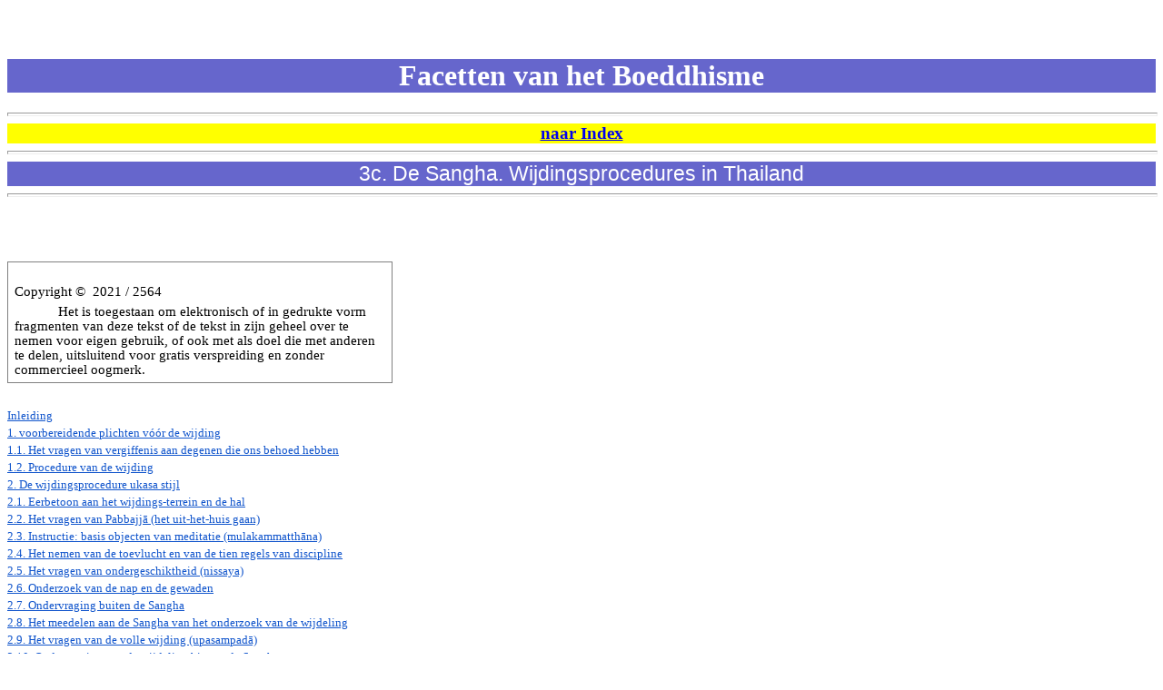

--- FILE ---
content_type: text/html
request_url: https://facettenvanhetboeddhisme.nl/3c.%20De%20Sangha%20-Wijdingsprocedures%20in%20Thailand.html
body_size: 11665
content:
<!DOCTYPE html PUBLIC "-//W3C//DTD HTML 4.01 Transitional//EN">
<html lang="nl">
<head>



  
  
  
  <meta content="text/html; charset=ISO-8859-1" http-equiv="content-type">



  
  
  
  
  
  <title>3c. De Sangha. Wijdingsprocedures in Thailand</title>
  <meta content="Sangha. Wijdingsprocedures in Thailand" name="description">
</head>


<body>



<?php UA-144250910-1?><br>



<br>



<div style="text-align: center; background-color: rgb(255, 255, 255);">
<h1 style="text-align: center; color: rgb(255, 255, 255); font-family: Verdana; background-color: rgb(102, 102, 204);">Facetten
van het Boeddhisme</h1>











<hr style="width: 100%; height: 2px;">
<div style="text-align: left;">
<div style="text-align: center; background-color: rgb(255, 255, 0);"><a href="index.html"><small><big><big style="font-weight: bold;"><span style="font-family: Calibri;">naar Index</span></big></big></small></a><br>











</div>











<hr style="width: 100%; height: 2px;">
<div style="text-align: center; font-family: Helvetica,Arial,sans-serif; color: rgb(255, 255, 255); background-color: rgb(102, 102, 204);"><big><big>3c.
De Sangha. Wijdingsprocedures in Thailand</big><a style="color: rgb(255, 255, 255);" href="3.1.%20wijdingsprocedures.html"><br>











</a></big></div>











<hr style="width: 100%; height: 2px;"></div>











</div>











<small><span style="font-family: Verdana;"></span></small><small><span style="font-family: Verdana;"></span></small>
<span style="font-weight: bold; font-family: Verdana;"></span><span style="font-family: Helvetica,Arial,sans-serif; color: rgb(0, 0, 102);"><big><span style="font-weight: bold;"></span></big></span><small><span style="font-family: Verdana;"></span></small>
<big></big><br class="Apple-interchange-newline">



<br>



<p class="c2 c12" style="margin: 0px; color: rgb(0, 0, 0); font-size: 10pt; font-family: Verdana; padding-top: 0pt; padding-bottom: 0pt; line-height: 1.5; orphans: 2; widows: 2; text-align: left; height: 10pt; font-style: normal; font-weight: 400; letter-spacing: normal; text-indent: 0px; text-transform: none; white-space: normal; word-spacing: 0px;"><span class="c1" style="color: rgb(0, 0, 0); font-weight: 400; text-decoration: none; vertical-align: baseline; font-size: 10pt; font-family: Verdana; font-style: normal;"></span></p>



<p class="c2 c12" style="margin: 0px; color: rgb(0, 0, 0); font-size: 10pt; font-family: Verdana; padding-top: 0pt; padding-bottom: 0pt; line-height: 1.5; orphans: 2; widows: 2; text-align: left; height: 10pt; font-style: normal; font-weight: 400; letter-spacing: normal; text-indent: 0px; text-transform: none; white-space: normal; word-spacing: 0px;"><span class="c1" style="color: rgb(0, 0, 0); font-weight: 400; text-decoration: none; vertical-align: baseline; font-size: 10pt; font-family: Verdana; font-style: normal;"></span></p>



<table class="c27" style="border-collapse: collapse; margin-right: auto; font-family: &quot;Times New Roman&quot;; letter-spacing: normal; orphans: 2; text-transform: none; widows: 2; word-spacing: 0px;">



  <tbody>



    <tr class="c19" style="height: 67pt;">



      <td class="c48" colspan="1" rowspan="1" style="border: 1pt solid rgb(128, 128, 128); padding: 5pt; vertical-align: top; width: 306.1pt;">
      
      
      
      <p class="c35 c25 c41" style="margin: 0px; color: rgb(0, 0, 0); font-size: 10pt; font-family: Verdana; padding-top: 14pt; padding-bottom: 4pt; line-height: 1.15; orphans: 2; widows: 2; text-align: left; border-top-width: 0pt; border-top-style: solid; border-bottom-width: 0pt; border-bottom-style: solid; background-color: rgb(255, 255, 255);"><span class="c22 c21" style="font-weight: 400; vertical-align: baseline; font-size: 11pt; font-family: Calibri; font-style: normal; color: rgb(0, 0, 0); text-decoration: none;">Copyright &copy; &nbsp;2021 / 2564</span></p>



      
      
      
      <p class="c11 c6 c25" style="margin: 0px; color: rgb(0, 0, 0); font-size: 10pt; font-family: Verdana; padding-top: 0pt; border-top-width: 0pt; padding-bottom: 0pt; line-height: 1.15; border-top-style: solid; border-bottom-width: 0pt; border-bottom-style: solid; orphans: 2; widows: 2; text-align: left; text-indent: 36pt; background-color: rgb(255, 255, 255);"><span class="c22 c21" style="font-weight: 400; vertical-align: baseline; font-size: 11pt; font-family: Calibri; font-style: normal; color: rgb(0, 0, 0); text-decoration: none;">Het
is toegestaan om elektronisch of in gedrukte vorm fragmenten van deze
tekst of de tekst in zijn geheel over te nemen voor eigen gebruik, of
ook met als doel die met anderen te delen, uitsluitend voor gratis
verspreiding en zonder commercieel oogmerk.</span></p>



      </td>



    </tr>



  
  
  
  </tbody>
</table>



<p class="c2 c12" style="margin: 0px; color: rgb(0, 0, 0); font-size: 10pt; font-family: Verdana; padding-top: 0pt; padding-bottom: 0pt; line-height: 1.5; orphans: 2; widows: 2; text-align: left; height: 10pt; font-style: normal; font-weight: 400; letter-spacing: normal; text-indent: 0px; text-transform: none; white-space: normal; word-spacing: 0px;"><span class="c1" style="color: rgb(0, 0, 0); font-weight: 400; text-decoration: none; vertical-align: baseline; font-size: 10pt; font-family: Verdana; font-style: normal;"></span></p>



<p class="c2 c12" style="margin: 0px; color: rgb(0, 0, 0); font-size: 10pt; font-family: Verdana; padding-top: 0pt; padding-bottom: 0pt; line-height: 1.5; orphans: 2; widows: 2; text-align: left; height: 10pt; font-style: normal; font-weight: 400; letter-spacing: normal; text-indent: 0px; text-transform: none; white-space: normal; word-spacing: 0px;"><span class="c1" style="color: rgb(0, 0, 0); font-weight: 400; text-decoration: none; vertical-align: baseline; font-size: 10pt; font-family: Verdana; font-style: normal;"></span></p>


<span class="c7" style="color: rgb(0, 0, 0); font-weight: 400; text-decoration: none; vertical-align: baseline; font-size: 11pt; font-family: Arial; font-style: normal;"></span><span class="c22" style="color: rgb(0, 0, 0); font-weight: 400; text-decoration: none; vertical-align: baseline; font-size: 11pt; font-family: Verdana; font-style: normal;"></span><span class="c22" style="color: rgb(0, 0, 0); font-weight: 400; text-decoration: none; vertical-align: baseline; font-size: 11pt; font-family: Verdana; font-style: normal;"></span><span class="c7" style="color: rgb(0, 0, 0); font-weight: 400; text-decoration: none; vertical-align: baseline; font-size: 11pt; font-family: Arial; font-style: normal;"></span><span class="c43 c44" style="color: rgb(0, 0, 0); font-weight: 700; text-decoration: none; vertical-align: baseline; font-family: Arial; font-style: normal; font-size: 11pt;"></span><span class="c7" style="color: rgb(0, 0, 0); font-weight: 400; text-decoration: none; vertical-align: baseline; font-size: 11pt; font-family: Arial; font-style: normal;"></span>
<p class="c10" style="margin: 0px; color: rgb(0, 0, 0); font-size: 11pt; font-family: Arial; padding-top: 0pt; padding-bottom: 0pt; line-height: 1.5; orphans: 2; widows: 2; text-align: left; font-style: normal; font-weight: 400; letter-spacing: normal; text-indent: 0px; text-transform: none; word-spacing: 0px; white-space: normal;"><span class="c6 c4" style="color: rgb(17, 85, 204); text-decoration: underline; font-size: 10pt; font-family: Verdana; font-weight: 400;"><a class="c5" href="#h.u6w13bk3am22" style="color: inherit; text-decoration: inherit;">Inleiding</a></span><span class="c2" style="color: rgb(0, 0, 0); font-weight: 400; text-decoration: none; vertical-align: baseline; font-size: 10pt; font-family: Verdana; font-style: normal;">&nbsp; &nbsp; &nbsp;</span></p>


<p class="c10" style="margin: 0px; color: rgb(0, 0, 0); font-size: 11pt; font-family: Arial; padding-top: 0pt; padding-bottom: 0pt; line-height: 1.5; orphans: 2; widows: 2; text-align: left; font-style: normal; font-weight: 400; letter-spacing: normal; text-indent: 0px; text-transform: none; word-spacing: 0px; white-space: normal;"><span class="c6 c4" style="color: rgb(17, 85, 204); text-decoration: underline; font-size: 10pt; font-family: Verdana; font-weight: 400;"><a class="c5" href="#h.9xxmphszhpc8" style="color: inherit; text-decoration: inherit;">1. voorbereidende plichten v&oacute;&oacute;r de wijding</a></span><span class="c2" style="color: rgb(0, 0, 0); font-weight: 400; text-decoration: none; vertical-align: baseline; font-size: 10pt; font-family: Verdana; font-style: normal;">&nbsp; &nbsp; &nbsp;</span></p>


<p class="c10" style="margin: 0px; color: rgb(0, 0, 0); font-size: 11pt; font-family: Arial; padding-top: 0pt; padding-bottom: 0pt; line-height: 1.5; orphans: 2; widows: 2; text-align: left; font-style: normal; font-weight: 400; letter-spacing: normal; text-indent: 0px; text-transform: none; word-spacing: 0px; white-space: normal;"><span class="c6 c4" style="color: rgb(17, 85, 204); text-decoration: underline; font-size: 10pt; font-family: Verdana; font-weight: 400;"><a class="c5" href="#h.33ow4wju1f98" style="color: inherit; text-decoration: inherit;">1.1. Het vragen van vergiffenis aan degenen die ons behoed hebben</a></span><span class="c2" style="color: rgb(0, 0, 0); font-weight: 400; text-decoration: none; vertical-align: baseline; font-size: 10pt; font-family: Verdana; font-style: normal;">&nbsp; &nbsp; &nbsp;</span></p>


<p class="c10" style="margin: 0px; color: rgb(0, 0, 0); font-size: 11pt; font-family: Arial; padding-top: 0pt; padding-bottom: 0pt; line-height: 1.5; orphans: 2; widows: 2; text-align: left; font-style: normal; font-weight: 400; letter-spacing: normal; text-indent: 0px; text-transform: none; word-spacing: 0px; white-space: normal;"><span class="c6 c4" style="color: rgb(17, 85, 204); text-decoration: underline; font-size: 10pt; font-family: Verdana; font-weight: 400;"><a class="c5" href="#h.35xwshs0q74a" style="color: inherit; text-decoration: inherit;">1.2. Procedure van de wijding</a></span><span class="c2" style="color: rgb(0, 0, 0); font-weight: 400; text-decoration: none; vertical-align: baseline; font-size: 10pt; font-family: Verdana; font-style: normal;">&nbsp; &nbsp;</span></p>


<p class="c10" style="margin: 0px; color: rgb(0, 0, 0); font-size: 11pt; font-family: Arial; padding-top: 0pt; padding-bottom: 0pt; line-height: 1.5; orphans: 2; widows: 2; text-align: left; font-style: normal; font-weight: 400; letter-spacing: normal; text-indent: 0px; text-transform: none; word-spacing: 0px; white-space: normal;"><span class="c6 c4" style="color: rgb(17, 85, 204); text-decoration: underline; font-size: 10pt; font-family: Verdana; font-weight: 400;"><a class="c5" href="#h.vshdy8dt23jh" style="color: inherit; text-decoration: inherit;">2. De wijdingsprocedure ukasa stijl</a></span><span class="c2" style="color: rgb(0, 0, 0); font-weight: 400; text-decoration: none; vertical-align: baseline; font-size: 10pt; font-family: Verdana; font-style: normal;">&nbsp;</span></p>


<p class="c10" style="margin: 0px; color: rgb(0, 0, 0); font-size: 11pt; font-family: Arial; padding-top: 0pt; padding-bottom: 0pt; line-height: 1.5; orphans: 2; widows: 2; text-align: left; font-style: normal; font-weight: 400; letter-spacing: normal; text-indent: 0px; text-transform: none; word-spacing: 0px; white-space: normal;"><span class="c6 c4" style="color: rgb(17, 85, 204); text-decoration: underline; font-size: 10pt; font-family: Verdana; font-weight: 400;"><a class="c5" href="#h.a4naq9k85597" style="color: inherit; text-decoration: inherit;">2.1. Eerbetoon aan het wijdings-terrein en de hal</a></span></p>


<p class="c10" style="margin: 0px; color: rgb(0, 0, 0); font-size: 11pt; font-family: Arial; padding-top: 0pt; padding-bottom: 0pt; line-height: 1.5; orphans: 2; widows: 2; text-align: left; font-style: normal; font-weight: 400; letter-spacing: normal; text-indent: 0px; text-transform: none; word-spacing: 0px; white-space: normal;"><span class="c6 c4" style="color: rgb(17, 85, 204); text-decoration: underline; font-size: 10pt; font-family: Verdana; font-weight: 400;"><a class="c5" href="#h.qg51gduqj5nf" style="color: inherit; text-decoration: inherit;">2.2. Het vragen van Pabbajj&#257; (het uit-het-huis gaan)</a></span></p>


<p class="c10" style="margin: 0px; color: rgb(0, 0, 0); font-size: 11pt; font-family: Arial; padding-top: 0pt; padding-bottom: 0pt; line-height: 1.5; orphans: 2; widows: 2; text-align: left; font-style: normal; font-weight: 400; letter-spacing: normal; text-indent: 0px; text-transform: none; word-spacing: 0px; white-space: normal;"><span class="c6 c4" style="color: rgb(17, 85, 204); text-decoration: underline; font-size: 10pt; font-family: Verdana; font-weight: 400;"><a class="c5" href="#h.f5lukwl2r7k1" style="color: inherit; text-decoration: inherit;">2.3. Instructie: basis objecten van meditatie (mulakammatth&#257;na)</a></span></p>


<p class="c10" style="margin: 0px; color: rgb(0, 0, 0); font-size: 11pt; font-family: Arial; padding-top: 0pt; padding-bottom: 0pt; line-height: 1.5; orphans: 2; widows: 2; text-align: left; font-style: normal; font-weight: 400; letter-spacing: normal; text-indent: 0px; text-transform: none; word-spacing: 0px; white-space: normal;"><span class="c6 c4" style="color: rgb(17, 85, 204); text-decoration: underline; font-size: 10pt; font-family: Verdana; font-weight: 400;"><a class="c5" href="#h.icqe2n7fb0ga" style="color: inherit; text-decoration: inherit;">2.4. Het nemen van de toevlucht en van de tien regels van discipline</a></span></p>


<p class="c10" style="margin: 0px; color: rgb(0, 0, 0); font-size: 11pt; font-family: Arial; padding-top: 0pt; padding-bottom: 0pt; line-height: 1.5; orphans: 2; widows: 2; text-align: left; font-style: normal; font-weight: 400; letter-spacing: normal; text-indent: 0px; text-transform: none; word-spacing: 0px; white-space: normal;"><span class="c6 c4" style="color: rgb(17, 85, 204); text-decoration: underline; font-size: 10pt; font-family: Verdana; font-weight: 400;"><a class="c5" href="#h.923myxrld6bp" style="color: inherit; text-decoration: inherit;">2.5. Het vragen van ondergeschiktheid (nissaya)</a></span></p>


<p class="c10" style="margin: 0px; color: rgb(0, 0, 0); font-size: 11pt; font-family: Arial; padding-top: 0pt; padding-bottom: 0pt; line-height: 1.5; orphans: 2; widows: 2; text-align: left; font-style: normal; font-weight: 400; letter-spacing: normal; text-indent: 0px; text-transform: none; word-spacing: 0px; white-space: normal;"><span class="c6 c4" style="color: rgb(17, 85, 204); text-decoration: underline; font-size: 10pt; font-family: Verdana; font-weight: 400;"><a class="c5" href="#h.a40yeolm3d0t" style="color: inherit; text-decoration: inherit;">2.6. Onderzoek van de nap en de gewaden</a></span></p>


<p class="c10" style="margin: 0px; color: rgb(0, 0, 0); font-size: 11pt; font-family: Arial; padding-top: 0pt; padding-bottom: 0pt; line-height: 1.5; orphans: 2; widows: 2; text-align: left; font-style: normal; font-weight: 400; letter-spacing: normal; text-indent: 0px; text-transform: none; word-spacing: 0px; white-space: normal;"><span class="c6 c4" style="color: rgb(17, 85, 204); text-decoration: underline; font-size: 10pt; font-family: Verdana; font-weight: 400;"><a class="c5" href="#h.oik59mnwuacp" style="color: inherit; text-decoration: inherit;">2.7. Ondervraging buiten de Sangha</a></span></p>


<p class="c10" style="margin: 0px; color: rgb(0, 0, 0); font-size: 11pt; font-family: Arial; padding-top: 0pt; padding-bottom: 0pt; line-height: 1.5; orphans: 2; widows: 2; text-align: left; font-style: normal; font-weight: 400; letter-spacing: normal; text-indent: 0px; text-transform: none; word-spacing: 0px; white-space: normal;"><span class="c6 c4" style="color: rgb(17, 85, 204); text-decoration: underline; font-size: 10pt; font-family: Verdana; font-weight: 400;"><a class="c5" href="#h.hnxpdft7y682" style="color: inherit; text-decoration: inherit;">2.8. Het meedelen aan de Sangha van het onderzoek van de wijdeling</a></span></p>


<p class="c10" style="margin: 0px; color: rgb(0, 0, 0); font-size: 11pt; font-family: Arial; padding-top: 0pt; padding-bottom: 0pt; line-height: 1.5; orphans: 2; widows: 2; text-align: left; font-style: normal; font-weight: 400; letter-spacing: normal; text-indent: 0px; text-transform: none; word-spacing: 0px; white-space: normal;"><span class="c6 c4" style="color: rgb(17, 85, 204); text-decoration: underline; font-size: 10pt; font-family: Verdana; font-weight: 400;"><a class="c5" href="#h.ne59tnv1orj5" style="color: inherit; text-decoration: inherit;">2.9. Het vragen van de volle wijding (upasampad&#257;)</a></span></p>


<p class="c10" style="margin: 0px; color: rgb(0, 0, 0); font-size: 11pt; font-family: Arial; padding-top: 0pt; padding-bottom: 0pt; line-height: 1.5; orphans: 2; widows: 2; text-align: left; font-style: normal; font-weight: 400; letter-spacing: normal; text-indent: 0px; text-transform: none; word-spacing: 0px; white-space: normal;"><span class="c6 c4" style="color: rgb(17, 85, 204); text-decoration: underline; font-size: 10pt; font-family: Verdana; font-weight: 400;"><a class="c5" href="#h.pz1wlf1c6m7m" style="color: inherit; text-decoration: inherit;">2.10. Ondervraging van de wijdeling binnen de Sangha</a></span></p>


<p class="c10" style="margin: 0px; color: rgb(0, 0, 0); font-size: 11pt; font-family: Arial; padding-top: 0pt; padding-bottom: 0pt; line-height: 1.5; orphans: 2; widows: 2; text-align: left; font-style: normal; font-weight: 400; letter-spacing: normal; text-indent: 0px; text-transform: none; word-spacing: 0px; white-space: normal;"><span class="c6 c4" style="color: rgb(17, 85, 204); text-decoration: underline; font-size: 10pt; font-family: Verdana; font-weight: 400;"><a class="c5" href="#h.r6t2xopvrm2g" style="color: inherit; text-decoration: inherit;">2.11. Het voorstel en de drie aankondigingen</a></span><span class="c2" style="color: rgb(0, 0, 0); font-weight: 400; text-decoration: none; vertical-align: baseline; font-size: 10pt; font-family: Verdana; font-style: normal;">&nbsp; &nbsp;</span></p>


<p class="c10" style="margin: 0px; color: rgb(0, 0, 0); font-size: 11pt; font-family: Arial; padding-top: 0pt; padding-bottom: 0pt; line-height: 1.5; orphans: 2; widows: 2; text-align: left; font-style: normal; font-weight: 400; letter-spacing: normal; text-indent: 0px; text-transform: none; word-spacing: 0px; white-space: normal;"><span class="c6 c4" style="color: rgb(17, 85, 204); text-decoration: underline; font-size: 10pt; font-family: Verdana; font-weight: 400;"><a class="c5" href="#h.d0vhd37hdulp" style="color: inherit; text-decoration: inherit;">3. De wijdingsprocedure esaham stijl<span>&nbsp;</span></a></span><span class="c2" style="color: rgb(0, 0, 0); font-weight: 400; text-decoration: none; vertical-align: baseline; font-size: 10pt; font-family: Verdana; font-style: normal;">&nbsp;</span></p>


<p class="c10" style="margin: 0px; color: rgb(0, 0, 0); font-size: 11pt; font-family: Arial; padding-top: 0pt; padding-bottom: 0pt; line-height: 1.5; orphans: 2; widows: 2; text-align: left; font-style: normal; font-weight: 400; letter-spacing: normal; text-indent: 0px; text-transform: none; word-spacing: 0px; white-space: normal;"><span class="c6 c4" style="color: rgb(17, 85, 204); text-decoration: underline; font-size: 10pt; font-family: Verdana; font-weight: 400;"><a class="c5" href="#h.ih6ujbzi7mm3" style="color: inherit; text-decoration: inherit;">3.2. Het vragen van Pabbajj&#257; (het uit-het-huis gaan)</a></span></p>


<p class="c10" style="margin: 0px; color: rgb(0, 0, 0); font-size: 11pt; font-family: Arial; padding-top: 0pt; padding-bottom: 0pt; line-height: 1.5; orphans: 2; widows: 2; text-align: left; font-style: normal; font-weight: 400; letter-spacing: normal; text-indent: 0px; text-transform: none; word-spacing: 0px; white-space: normal;"><span class="c4 c6" style="color: rgb(17, 85, 204); text-decoration: underline; font-size: 10pt; font-family: Verdana; font-weight: 400;"><a class="c5" href="#h.f5lukwl2r7k1" style="color: inherit; text-decoration: inherit;">3.3. Instructie: basis objecten van meditatie (mulakammatth&#257;na)</a></span></p>


<p class="c10" style="margin: 0px; color: rgb(0, 0, 0); font-size: 11pt; font-family: Arial; padding-top: 0pt; padding-bottom: 0pt; line-height: 1.5; orphans: 2; widows: 2; text-align: left; font-style: normal; font-weight: 400; letter-spacing: normal; text-indent: 0px; text-transform: none; word-spacing: 0px; white-space: normal;"><span class="c6 c4" style="color: rgb(17, 85, 204); text-decoration: underline; font-size: 10pt; font-family: Verdana; font-weight: 400;"><a class="c5" href="#h.kzunwaowfyui" style="color: inherit; text-decoration: inherit;">3.4. Het nemen van de toevlucht en van de tien regels van discipline</a></span></p>


<p class="c10" style="margin: 0px; color: rgb(0, 0, 0); font-size: 11pt; font-family: Arial; padding-top: 0pt; padding-bottom: 0pt; line-height: 1.5; orphans: 2; widows: 2; text-align: left; font-style: normal; font-weight: 400; letter-spacing: normal; text-indent: 0px; text-transform: none; word-spacing: 0px; white-space: normal;"><span class="c6 c4" style="color: rgb(17, 85, 204); text-decoration: underline; font-size: 10pt; font-family: Verdana; font-weight: 400;"><a class="c5" href="#h.gc36imvm3nbl" style="color: inherit; text-decoration: inherit;">3.5. Het vragen van ondergeschiktheid (nissaya)</a></span></p>


<p class="c10" style="margin: 0px; color: rgb(0, 0, 0); font-size: 11pt; font-family: Arial; padding-top: 0pt; padding-bottom: 0pt; line-height: 1.5; orphans: 2; widows: 2; text-align: left; font-style: normal; font-weight: 400; letter-spacing: normal; text-indent: 0px; text-transform: none; word-spacing: 0px; white-space: normal;"><span class="c6 c4" style="color: rgb(17, 85, 204); text-decoration: underline; font-size: 10pt; font-family: Verdana; font-weight: 400;"><a class="c5" href="#h.zgdh85dnawmy" style="color: inherit; text-decoration: inherit;">3.6. Onderzoek van de nap en de gewaden</a></span></p>


<p class="c10" style="margin: 0px; color: rgb(0, 0, 0); font-size: 11pt; font-family: Arial; padding-top: 0pt; padding-bottom: 0pt; line-height: 1.5; orphans: 2; widows: 2; text-align: left; font-style: normal; font-weight: 400; letter-spacing: normal; text-indent: 0px; text-transform: none; word-spacing: 0px; white-space: normal;"><span class="c6 c4" style="color: rgb(17, 85, 204); text-decoration: underline; font-size: 10pt; font-family: Verdana; font-weight: 400;"><a class="c5" href="#h.6r7otrysaido" style="color: inherit; text-decoration: inherit;">3.7. Ondervraging buiten de Sangha</a></span></p>


<p class="c10" style="margin: 0px; color: rgb(0, 0, 0); font-size: 11pt; font-family: Arial; padding-top: 0pt; padding-bottom: 0pt; line-height: 1.5; orphans: 2; widows: 2; text-align: left; font-style: normal; font-weight: 400; letter-spacing: normal; text-indent: 0px; text-transform: none; word-spacing: 0px; white-space: normal;"><span class="c6 c4" style="color: rgb(17, 85, 204); text-decoration: underline; font-size: 10pt; font-family: Verdana; font-weight: 400;"><a class="c5" href="#h.vl8ir871jr55" style="color: inherit; text-decoration: inherit;">3.8. Het meedelen aan de Sangha van het onderzoek van de wijdeling</a></span></p>


<p class="c10" style="margin: 0px; color: rgb(0, 0, 0); font-size: 11pt; font-family: Arial; padding-top: 0pt; padding-bottom: 0pt; line-height: 1.5; orphans: 2; widows: 2; text-align: left; font-style: normal; font-weight: 400; letter-spacing: normal; text-indent: 0px; text-transform: none; word-spacing: 0px; white-space: normal;"><span class="c6 c4" style="color: rgb(17, 85, 204); text-decoration: underline; font-size: 10pt; font-family: Verdana; font-weight: 400;"><a class="c5" href="#h.1wiggyvfb8il" style="color: inherit; text-decoration: inherit;">3.9. Het vragen van de volle wijding (upasampad&#257;)</a></span></p>


<p class="c10" style="margin: 0px; color: rgb(0, 0, 0); font-size: 11pt; font-family: Arial; padding-top: 0pt; padding-bottom: 0pt; line-height: 1.5; orphans: 2; widows: 2; text-align: left; font-style: normal; font-weight: 400; letter-spacing: normal; text-indent: 0px; text-transform: none; word-spacing: 0px; white-space: normal;"><span class="c6 c4" style="color: rgb(17, 85, 204); text-decoration: underline; font-size: 10pt; font-family: Verdana; font-weight: 400;"><a class="c5" href="#h.ra0nd7fe8cno" style="color: inherit; text-decoration: inherit;">3.10. Ondervraging van de wijdeling binnen de Sangha</a></span></p>


<p class="c10" style="margin: 0px; color: rgb(0, 0, 0); font-size: 11pt; font-family: Arial; padding-top: 0pt; padding-bottom: 0pt; line-height: 1.5; orphans: 2; widows: 2; text-align: left; font-style: normal; font-weight: 400; letter-spacing: normal; text-indent: 0px; text-transform: none; word-spacing: 0px; white-space: normal;"><span class="c6 c4" style="color: rgb(17, 85, 204); text-decoration: underline; font-size: 10pt; font-family: Verdana; font-weight: 400;"><a class="c5" href="#h.tzhamtmt8fl2" style="color: inherit; text-decoration: inherit;">3.11. Het voorstel en de drie aankondigingen</a></span><span class="c2" style="color: rgb(0, 0, 0); font-weight: 400; text-decoration: none; vertical-align: baseline; font-size: 10pt; font-family: Verdana; font-style: normal;">&nbsp; &nbsp;</span></p>


<p class="c10 c3" style="margin: 0px; color: rgb(0, 0, 0); font-size: 11pt; font-family: Arial; padding-top: 0pt; padding-bottom: 0pt; line-height: 1.5; orphans: 2; widows: 2; text-align: left; height: 11pt; font-style: normal; font-weight: 400; letter-spacing: normal; text-indent: 0px; text-transform: none; word-spacing: 0px; white-space: normal;"><span class="c2" style="color: rgb(0, 0, 0); font-weight: 400; text-decoration: none; vertical-align: baseline; font-size: 10pt; font-family: Verdana; font-style: normal;"></span></p>


<p class="c10 c3" style="margin: 0px; color: rgb(0, 0, 0); font-size: 11pt; font-family: Arial; padding-top: 0pt; padding-bottom: 0pt; line-height: 1.5; orphans: 2; widows: 2; text-align: left; height: 11pt; font-style: normal; font-weight: 400; letter-spacing: normal; text-indent: 0px; text-transform: none; word-spacing: 0px; white-space: normal;"><span class="c2" style="color: rgb(0, 0, 0); font-weight: 400; text-decoration: none; vertical-align: baseline; font-size: 10pt; font-family: Verdana; font-style: normal;"></span></p>


<p class="c10 c3" style="margin: 0px; color: rgb(0, 0, 0); font-size: 11pt; font-family: Arial; padding-top: 0pt; padding-bottom: 0pt; line-height: 1.5; orphans: 2; widows: 2; text-align: left; height: 11pt; font-style: normal; font-weight: 400; letter-spacing: normal; text-indent: 0px; text-transform: none; word-spacing: 0px; white-space: normal;"><span class="c2" style="color: rgb(0, 0, 0); font-weight: 400; text-decoration: none; vertical-align: baseline; font-size: 10pt; font-family: Verdana; font-style: normal;"></span></p>


<p class="c10 c3" style="margin: 0px; color: rgb(0, 0, 0); font-size: 11pt; font-family: Arial; padding-top: 0pt; padding-bottom: 0pt; line-height: 1.5; orphans: 2; widows: 2; text-align: left; height: 11pt; font-style: normal; font-weight: 400; letter-spacing: normal; text-indent: 0px; text-transform: none; word-spacing: 0px; white-space: normal;"><span class="c2" style="color: rgb(0, 0, 0); font-weight: 400; text-decoration: none; vertical-align: baseline; font-size: 10pt; font-family: Verdana; font-style: normal;"></span></p>


<h1 class="c28" id="h.co3pgnpgf6p" style="padding-top: 20pt; color: rgb(0, 0, 0); font-size: 20pt; padding-bottom: 6pt; font-family: Arial; line-height: 1.5; orphans: 2; widows: 2; text-align: center; font-style: normal; letter-spacing: normal; text-indent: 0px; text-transform: none; word-spacing: 0px; white-space: normal;"><span class="c21" style="color: rgb(0, 0, 0); font-weight: 400; text-decoration: none; vertical-align: baseline; font-size: 14pt; font-family: Verdana; font-style: normal;">Wijdingsprocedures in Thailand</span></h1>


<h3 class="c9" id="h.u6w13bk3am22" style="padding-top: 16pt; color: rgb(67, 67, 67); font-weight: 700; font-size: 10pt; padding-bottom: 0pt; font-family: Verdana; line-height: 2; orphans: 2; widows: 2; text-align: left; font-style: normal; letter-spacing: normal; text-indent: 0px; text-transform: none; word-spacing: 0px; white-space: normal;"><span>Inleiding</span></h3>


<p class="c1 c3" style="margin: 0px; color: rgb(0, 0, 0); font-size: 11pt; font-family: Arial; padding-top: 0pt; padding-bottom: 0pt; line-height: 2; orphans: 2; widows: 2; text-align: left; height: 11pt; font-style: normal; font-weight: 400; letter-spacing: normal; text-indent: 0px; text-transform: none; word-spacing: 0px; white-space: normal;"><span class="c2" style="color: rgb(0, 0, 0); font-weight: 400; text-decoration: none; vertical-align: baseline; font-size: 10pt; font-family: Verdana; font-style: normal;"></span></p>


<p class="c1" style="margin: 0px; color: rgb(0, 0, 0); font-size: 11pt; font-family: Arial; padding-top: 0pt; padding-bottom: 0pt; line-height: 2; orphans: 2; widows: 2; text-align: left; font-style: normal; font-weight: 400; letter-spacing: normal; text-indent: 0px; text-transform: none; word-spacing: 0px; white-space: normal;"><span class="c2" style="color: rgb(0, 0, 0); font-weight: 400; text-decoration: none; vertical-align: baseline; font-size: 10pt; font-family: Verdana; font-style: normal;">&nbsp;&nbsp;&nbsp;&nbsp;&nbsp;&nbsp;&nbsp;&nbsp;Twee procedures van wijding in Thailand worden hier uitvoerig beschreven.</span></p>


<p class="c1" style="margin: 0px; color: rgb(0, 0, 0); font-size: 11pt; font-family: Arial; padding-top: 0pt; padding-bottom: 0pt; line-height: 2; orphans: 2; widows: 2; text-align: left; font-style: normal; font-weight: 400; letter-spacing: normal; text-indent: 0px; text-transform: none; word-spacing: 0px; white-space: normal;"><span class="c4" style="font-size: 10pt; font-family: Verdana; font-weight: 400;">&nbsp;&nbsp;&nbsp;&nbsp;&nbsp;&nbsp;&nbsp;&nbsp;</span></p>


<p class="c1" style="margin: 0px; color: rgb(0, 0, 0); font-size: 11pt; font-family: Arial; padding-top: 0pt; padding-bottom: 0pt; line-height: 2; orphans: 2; widows: 2; text-align: left; font-style: normal; font-weight: 400; letter-spacing: normal; text-indent: 0px; text-transform: none; word-spacing: 0px; white-space: normal;"><span class="c2" style="color: rgb(0, 0, 0); font-weight: 400; text-decoration: none; vertical-align: baseline; font-size: 10pt; font-family: Verdana; font-style: normal;">&nbsp;
&nbsp;&nbsp;&nbsp;&nbsp;&nbsp;&nbsp;&nbsp;&nbsp;&nbsp;Het is thans in
Thailand gebruikelijk dat iemand voor korte of langere tijd in de Orde
intreedt. Hij wordt er vergezeld door ouders, familieleden en vrienden.
De nieuw gewijde monnik krijgt geschenken. Gasten die voor de ceremonie
zijn uitgenodigd, brengen eten. Het resultaat is veel lawaai. Zulke
praktijken hebben niets met het Boeddhisme te maken.</span></p>


<p class="c1" style="margin: 0px; color: rgb(0, 0, 0); font-size: 11pt; font-family: Arial; padding-top: 0pt; padding-bottom: 0pt; line-height: 2; orphans: 2; widows: 2; text-align: left; font-style: normal; font-weight: 400; letter-spacing: normal; text-indent: 0px; text-transform: none; word-spacing: 0px; white-space: normal;"><span class="c2" style="color: rgb(0, 0, 0); font-weight: 400; text-decoration: none; vertical-align: baseline; font-size: 10pt; font-family: Verdana; font-style: normal;">&nbsp;
&nbsp; &nbsp;&nbsp;&nbsp;&nbsp;&nbsp;&nbsp;&nbsp;&nbsp;Ten tijde van de
Boeddha bestonden zulke dingen niet. Monniken werden niet in bijzijn
van hun ouders gewijd. En er werd geen feest gevierd. Als iemand monnik
wilde worden, had hij de toestemming van de ouders nodig. Bij een
passende gelegenheid werd hij gewijd en hij zag misschien zijn ouders
niet meer terug. Dat een monnik zijn ouders opzocht, was een
uitzondering.</span></p>


<p class="c1 c3" style="margin: 0px; color: rgb(0, 0, 0); font-size: 11pt; font-family: Arial; padding-top: 0pt; padding-bottom: 0pt; line-height: 2; orphans: 2; widows: 2; text-align: left; height: 11pt; font-style: normal; font-weight: 400; letter-spacing: normal; text-indent: 0px; text-transform: none; word-spacing: 0px; white-space: normal;"><span class="c2" style="color: rgb(0, 0, 0); font-weight: 400; text-decoration: none; vertical-align: baseline; font-size: 10pt; font-family: Verdana; font-style: normal;"></span></p>


<p class="c1" style="margin: 0px; color: rgb(0, 0, 0); font-size: 11pt; font-family: Arial; padding-top: 0pt; padding-bottom: 0pt; line-height: 2; orphans: 2; widows: 2; text-align: left; font-style: normal; font-weight: 400; letter-spacing: normal; text-indent: 0px; text-transform: none; word-spacing: 0px; white-space: normal;"><span class="c2" style="color: rgb(0, 0, 0); font-weight: 400; text-decoration: none; vertical-align: baseline; font-size: 10pt; font-family: Verdana; font-style: normal;">&nbsp;&nbsp;&nbsp;&nbsp;&nbsp;&nbsp;&nbsp;&nbsp;Er
zijn twee wijdingsprocedures in Thailand, namelijk de Ukasa stijl en de
Esaham stijl. Ze verschillen op enkele punten. Eerst wordt de
wijdingsprocedure Ukasa stijl beschreven en dan de wijdingsprocedure
Esaham stijl.</span></p>


<p class="c1 c3" style="margin: 0px; color: rgb(0, 0, 0); font-size: 11pt; font-family: Arial; padding-top: 0pt; padding-bottom: 0pt; line-height: 2; orphans: 2; widows: 2; text-align: left; height: 11pt; font-style: normal; font-weight: 400; letter-spacing: normal; text-indent: 0px; text-transform: none; word-spacing: 0px; white-space: normal;"><span class="c41 c43" style="color: rgb(0, 0, 0); font-weight: 400; text-decoration: none; vertical-align: baseline; font-family: &quot;Times New Roman&quot;; font-style: normal; font-size: 11pt;"></span></p>


<h2 class="c20" id="h.9xxmphszhpc8" style="background-color: rgb(243, 243, 243); padding-top: 18pt; color: rgb(0, 0, 0); font-size: 14pt; padding-bottom: 6pt; font-family: Verdana; line-height: 1.5; orphans: 2; widows: 2; text-align: left; font-style: normal; letter-spacing: normal; text-indent: 0px; text-transform: none; word-spacing: 0px; white-space: normal;"><span>1. Voorbereidende plichten v&oacute;&oacute;r de wijding</span></h2>


<p class="c1 c3" style="margin: 0px; color: rgb(0, 0, 0); font-size: 11pt; font-family: Arial; padding-top: 0pt; padding-bottom: 0pt; line-height: 2; orphans: 2; widows: 2; text-align: left; height: 11pt; font-style: normal; font-weight: 400; letter-spacing: normal; text-indent: 0px; text-transform: none; word-spacing: 0px; white-space: normal;"><span class="c2" style="color: rgb(0, 0, 0); font-weight: 400; text-decoration: none; vertical-align: baseline; font-size: 10pt; font-family: Verdana; font-style: normal;"></span></p>


<h3 class="c9" id="h.33ow4wju1f98" style="padding-top: 16pt; color: rgb(67, 67, 67); font-weight: 700; font-size: 10pt; padding-bottom: 0pt; font-family: Verdana; line-height: 2; orphans: 2; widows: 2; text-align: left; font-style: normal; letter-spacing: normal; text-indent: 0px; text-transform: none; word-spacing: 0px; white-space: normal;"><span class="c13" style="color: rgb(67, 67, 67); font-weight: 700; text-decoration: none; vertical-align: baseline; font-size: 10pt; font-family: Verdana; font-style: normal;">1.1. Het vragen van vergiffenis aan degenen die ons behoed hebben</span></h3>


<p class="c1 c3" style="margin: 0px; color: rgb(0, 0, 0); font-size: 11pt; font-family: Arial; padding-top: 0pt; padding-bottom: 0pt; line-height: 2; orphans: 2; widows: 2; text-align: left; height: 11pt; font-style: normal; font-weight: 400; letter-spacing: normal; text-indent: 0px; text-transform: none; word-spacing: 0px; white-space: normal;"><span class="c2" style="color: rgb(0, 0, 0); font-weight: 400; text-decoration: none; vertical-align: baseline; font-size: 10pt; font-family: Verdana; font-style: normal;"></span></p>


<p class="c1 c8" style="margin: 0px; color: rgb(0, 0, 0); font-size: 11pt; font-family: Arial; padding-top: 0pt; padding-bottom: 0pt; line-height: 2; orphans: 2; widows: 2; text-align: left; text-indent: 36pt; font-style: normal; font-weight: 400; letter-spacing: normal; text-transform: none; word-spacing: 0px; white-space: normal;"><span class="c4 c11" style="font-size: 10pt; font-family: Verdana; font-weight: 400; font-style: italic;">Uk&#257;sa</span><span class="c2" style="color: rgb(0, 0, 0); font-weight: 400; text-decoration: none; vertical-align: baseline; font-size: 10pt; font-family: Verdana; font-style: normal;">,
allen van ons die heden hier bijeengekomen zijn, buigen ten afscheid
voor moeder en vader, broers en zussen, en voor allen van de
Boeddhistische gemeenschap hier, zodat wij de wijding mogen ontvangen.</span></p>


<p class="c1 c8" style="margin: 0px; color: rgb(0, 0, 0); font-size: 11pt; font-family: Arial; padding-top: 0pt; padding-bottom: 0pt; line-height: 2; orphans: 2; widows: 2; text-align: left; text-indent: 36pt; font-style: normal; font-weight: 400; letter-spacing: normal; text-transform: none; word-spacing: 0px; white-space: normal;"><span class="c2" style="color: rgb(0, 0, 0); font-weight: 400; text-decoration: none; vertical-align: baseline; font-size: 10pt; font-family: Verdana; font-style: normal;">Gedurende
de onmeetbare aeonen die wij zijn geboren en herboren in deze kringloop
van bestaan, indien wij daarin jegens u een overtreding hebben begaan,
- met of zonder uw weten, met of zonder opzet, welke wij ons wel of
niet kunnen herinneren, - gedurende onnoemelijke levensspannen of in
dit tegenwoordige leven: mogen allen die hier aanwezig zijn, ons onze
overtredingen vergeven, zodat wij zuiver mogen zijn bij de wijding en
smetteloos in ons monnikenleven bij ons streven naar Nibb&acirc;na in
dit leven.</span></p>


<p class="c1 c3" style="margin: 0px; color: rgb(0, 0, 0); font-size: 11pt; font-family: Arial; padding-top: 0pt; padding-bottom: 0pt; line-height: 2; orphans: 2; widows: 2; text-align: left; height: 11pt; font-style: normal; font-weight: 400; letter-spacing: normal; text-indent: 0px; text-transform: none; word-spacing: 0px; white-space: normal;"><span class="c2" style="color: rgb(0, 0, 0); font-weight: 400; text-decoration: none; vertical-align: baseline; font-size: 10pt; font-family: Verdana; font-style: normal;"></span></p>


<h3 class="c9" id="h.35xwshs0q74a" style="padding-top: 16pt; color: rgb(67, 67, 67); font-weight: 700; font-size: 10pt; padding-bottom: 0pt; font-family: Verdana; line-height: 2; orphans: 2; widows: 2; text-align: left; font-style: normal; letter-spacing: normal; text-indent: 0px; text-transform: none; word-spacing: 0px; white-space: normal;"><span class="c13" style="color: rgb(67, 67, 67); font-weight: 700; text-decoration: none; vertical-align: baseline; font-size: 10pt; font-family: Verdana; font-style: normal;">1.2. Procedure van de wijding</span></h3>


<p class="c1 c3" style="margin: 0px; color: rgb(0, 0, 0); font-size: 11pt; font-family: Arial; padding-top: 0pt; padding-bottom: 0pt; line-height: 2; orphans: 2; widows: 2; text-align: left; height: 11pt; font-style: normal; font-weight: 400; letter-spacing: normal; text-indent: 0px; text-transform: none; word-spacing: 0px; white-space: normal;"><span class="c2" style="color: rgb(0, 0, 0); font-weight: 400; text-decoration: none; vertical-align: baseline; font-size: 10pt; font-family: Verdana; font-style: normal;"></span></p>


<p class="c1 c8" style="margin: 0px; color: rgb(0, 0, 0); font-size: 11pt; font-family: Arial; padding-top: 0pt; padding-bottom: 0pt; line-height: 2; orphans: 2; widows: 2; text-align: left; text-indent: 36pt; font-style: normal; font-weight: 400; letter-spacing: normal; text-transform: none; word-spacing: 0px; white-space: normal;"><span class="c4" style="font-size: 10pt; font-family: Verdana; font-weight: 400;">Hoofdhaar,
baard en wenkbrauwen van de wijdeling worden afgeschoren en de nagels
van zijn vingers en tenen worden geknipt. Netjes gekleed moet hij drie
keer in een processie om de wijdingshal heen lopen, met de rechter
schouder ernaar toe gewend. Zijn handen houdt hij in het gebaar van
gebed, met tussen de handpalmen een boeket dat bestaat uit drie
lotusbloemen, drie geurstokjes en een kaars die alle samengebonden
zijn. De wijdeling heeft drie van zulke ruikers nodig in de loop van
zijn wijding: (1) bij het rondgaan; (2) om eer te betonen aan het
Boeddhabeeld in de wijdingshal; en (3) om op het deksel van de nap te
plaatsen wanneer ondergeschiktheid<span>&nbsp;</span></span><span class="c4 c11" style="font-size: 10pt; font-family: Verdana; font-weight: 400; font-style: italic;">(nissaya)</span><span class="c2" style="color: rgb(0, 0, 0); font-weight: 400; text-decoration: none; vertical-align: baseline; font-size: 10pt; font-family: Verdana; font-style: normal;">&nbsp;gevraagd
wordt. Tijdens de eerste rondgang om de wijdingshal heen moet de
wijdeling mediteren over de deugden van de Boeddha; bij de tweede
rondgang moet hij nadenken over de deugden van de Dhamma; en bij de
derde rondgang moet hij de deugden van de Sangha overwegen.</span></p>


<p class="c1 c8" style="margin: 0px; color: rgb(0, 0, 0); font-size: 11pt; font-family: Arial; padding-top: 0pt; padding-bottom: 0pt; line-height: 2; orphans: 2; widows: 2; text-align: left; text-indent: 36pt; font-style: normal; font-weight: 400; letter-spacing: normal; text-transform: none; word-spacing: 0px; white-space: normal;"><span class="c2" style="color: rgb(0, 0, 0); font-weight: 400; text-decoration: none; vertical-align: baseline; font-size: 10pt; font-family: Verdana; font-style: normal;">Tijdens
de processie moet de wijdeling zonder assistentie lopen uit eerbied
voor het Boeddhabeeld in de hal, welk beeld de Boeddha's eigen
getuigenis is bij de ceremonie. Ook mag hij niet om de wijdingshal heen
gaan gezeten op een paard, op een olifant, in een draagstoel, of op de
schouders van anderen.</span></p>


<p class="c1 c3" style="margin: 0px; color: rgb(0, 0, 0); font-size: 11pt; font-family: Arial; padding-top: 0pt; padding-bottom: 0pt; line-height: 2; orphans: 2; widows: 2; text-align: left; height: 11pt; font-style: normal; font-weight: 400; letter-spacing: normal; text-indent: 0px; text-transform: none; word-spacing: 0px; white-space: normal;"><span class="c2" style="color: rgb(0, 0, 0); font-weight: 400; text-decoration: none; vertical-align: baseline; font-size: 10pt; font-family: Verdana; font-style: normal;"></span></p>


<p class="c1 c3" style="margin: 0px; color: rgb(0, 0, 0); font-size: 11pt; font-family: Arial; padding-top: 0pt; padding-bottom: 0pt; line-height: 2; orphans: 2; widows: 2; text-align: left; height: 11pt; font-style: normal; font-weight: 400; letter-spacing: normal; text-indent: 0px; text-transform: none; word-spacing: 0px; white-space: normal;"><span class="c2" style="color: rgb(0, 0, 0); font-weight: 400; text-decoration: none; vertical-align: baseline; font-size: 10pt; font-family: Verdana; font-style: normal;"></span></p>


<p class="c1 c3" style="margin: 0px; color: rgb(0, 0, 0); font-size: 11pt; font-family: Arial; padding-top: 0pt; padding-bottom: 0pt; line-height: 2; orphans: 2; widows: 2; text-align: left; height: 11pt; font-style: normal; font-weight: 400; letter-spacing: normal; text-indent: 0px; text-transform: none; word-spacing: 0px; white-space: normal;"><span class="c2" style="color: rgb(0, 0, 0); font-weight: 400; text-decoration: none; vertical-align: baseline; font-size: 10pt; font-family: Verdana; font-style: normal;"></span></p>


<p class="c1 c3" style="margin: 0px; color: rgb(0, 0, 0); font-size: 11pt; font-family: Arial; padding-top: 0pt; padding-bottom: 0pt; line-height: 2; orphans: 2; widows: 2; text-align: left; height: 11pt; font-style: normal; font-weight: 400; letter-spacing: normal; text-indent: 0px; text-transform: none; word-spacing: 0px; white-space: normal;"><span class="c2" style="color: rgb(0, 0, 0); font-weight: 400; text-decoration: none; vertical-align: baseline; font-size: 10pt; font-family: Verdana; font-style: normal;"></span></p>


<p class="c1 c3" style="margin: 0px; color: rgb(0, 0, 0); font-size: 11pt; font-family: Arial; padding-top: 0pt; padding-bottom: 0pt; line-height: 2; orphans: 2; widows: 2; text-align: left; height: 11pt; font-style: normal; font-weight: 400; letter-spacing: normal; text-indent: 0px; text-transform: none; word-spacing: 0px; white-space: normal;"><span class="c2" style="color: rgb(0, 0, 0); font-weight: 400; text-decoration: none; vertical-align: baseline; font-size: 10pt; font-family: Verdana; font-style: normal;"></span></p>


<p class="c1 c3" style="margin: 0px; color: rgb(0, 0, 0); font-size: 11pt; font-family: Arial; padding-top: 0pt; padding-bottom: 0pt; line-height: 2; orphans: 2; widows: 2; text-align: left; height: 11pt; font-style: normal; font-weight: 400; letter-spacing: normal; text-indent: 0px; text-transform: none; word-spacing: 0px; white-space: normal;"><span class="c2" style="color: rgb(0, 0, 0); font-weight: 400; text-decoration: none; vertical-align: baseline; font-size: 10pt; font-family: Verdana; font-style: normal;"></span></p>


<p class="c1 c3" style="margin: 0px; color: rgb(0, 0, 0); font-size: 11pt; font-family: Arial; padding-top: 0pt; padding-bottom: 0pt; line-height: 2; orphans: 2; widows: 2; text-align: left; height: 11pt; font-style: normal; font-weight: 400; letter-spacing: normal; text-indent: 0px; text-transform: none; word-spacing: 0px; white-space: normal;"><span class="c2" style="color: rgb(0, 0, 0); font-weight: 400; text-decoration: none; vertical-align: baseline; font-size: 10pt; font-family: Verdana; font-style: normal;"></span></p>


<p class="c18" style="margin: 0px 0px 0px 36pt; color: rgb(0, 0, 0); font-size: 11pt; font-family: Arial; padding-top: 0pt; padding-bottom: 0pt; line-height: 1.15; orphans: 2; widows: 2; text-align: left; font-style: normal; font-weight: 400; letter-spacing: normal; text-indent: 0px; text-transform: none; word-spacing: 0px; white-space: normal;"><span class="c25" style="color: rgb(0, 0, 0); font-weight: 400; text-decoration: none; vertical-align: baseline; font-size: 11pt; font-family: Calibri; font-style: normal;">afb. 1</span></p>


<p class="c18" style="margin: 0px 0px 0px 36pt; color: rgb(0, 0, 0); font-size: 11pt; font-family: Arial; padding-top: 0pt; padding-bottom: 0pt; line-height: 1.15; orphans: 2; widows: 2; text-align: left; font-style: normal; font-weight: 400; letter-spacing: normal; text-indent: 0px; text-transform: none; word-spacing: 0px; white-space: normal;"><span class="c25" style="color: rgb(0, 0, 0); font-weight: 400; text-decoration: none; vertical-align: baseline; font-size: 11pt; font-family: Calibri; font-style: normal;">in processie naar de wijdingshal met de wijdeling</span></p>


<p class="c1 c3" style="margin: 0px; color: rgb(0, 0, 0); font-size: 11pt; font-family: Arial; padding-top: 0pt; padding-bottom: 0pt; line-height: 2; orphans: 2; widows: 2; text-align: left; height: 11pt; font-style: normal; font-weight: 400; letter-spacing: normal; text-indent: 0px; text-transform: none; word-spacing: 0px; white-space: normal;"><span class="c2" style="color: rgb(0, 0, 0); font-weight: 400; text-decoration: none; vertical-align: baseline; font-size: 10pt; font-family: Verdana; font-style: normal;"></span></p>


<p class="c1 c32" style="margin: 0px 0px 0px 36pt; color: rgb(0, 0, 0); font-size: 11pt; font-family: Arial; padding-top: 0pt; padding-bottom: 0pt; line-height: 2; orphans: 2; widows: 2; text-align: left; font-style: normal; font-weight: 400; letter-spacing: normal; text-indent: 0px; text-transform: none; word-spacing: 0px; white-space: normal;"><a href="fotos%20van%20wijding%20voor%20NVU/2016%2007%2002=36%20%282%29.JPG"><span style="border: 0px solid rgb(0, 0, 0); margin: 0px; overflow: hidden; width: 332.91px; height: 248.99px;"><img alt="" src="fotos%20van%20wijding%20voor%20NVU/2016%2007%2002=36%20%282%29.JPG" style="border: 0px solid ; margin-left: 0px; margin-top: 0px; width: 250px; height: 188px;" hspace="5" vspace="5"></span></a></p>


<p class="c1 c3 c32" style="margin: 0px 0px 0px 36pt; color: rgb(0, 0, 0); font-size: 11pt; font-family: Arial; padding-top: 0pt; padding-bottom: 0pt; line-height: 2; orphans: 2; widows: 2; text-align: left; height: 11pt; font-style: normal; font-weight: 400; letter-spacing: normal; text-indent: 0px; text-transform: none; word-spacing: 0px; white-space: normal;"><span class="c22" style="color: rgb(0, 0, 0); font-weight: 400; text-decoration: none; vertical-align: baseline; font-size: 11pt; font-family: Verdana; font-style: normal;"></span></p>


<h2 class="c20" id="h.vshdy8dt23jh" style="background-color: rgb(243, 243, 243); padding-top: 18pt; color: rgb(0, 0, 0); font-size: 14pt; padding-bottom: 6pt; font-family: Verdana; line-height: 1.5; orphans: 2; widows: 2; text-align: left; font-style: normal; letter-spacing: normal; text-indent: 0px; text-transform: none; word-spacing: 0px; white-space: normal;"><span class="c21 c46" style="color: rgb(0, 0, 0); font-weight: 400; text-decoration: none; vertical-align: baseline; font-size: 14pt; font-family: Verdana; font-style: normal; background-color: rgb(243, 243, 243);">2. De wijdingsprocedure (uk&#257;sa stijl)</span></h2>


<p class="c1 c3" style="margin: 0px; color: rgb(0, 0, 0); font-size: 11pt; font-family: Arial; padding-top: 0pt; padding-bottom: 0pt; line-height: 2; orphans: 2; widows: 2; text-align: left; height: 11pt; font-style: normal; font-weight: 400; letter-spacing: normal; text-indent: 0px; text-transform: none; word-spacing: 0px; white-space: normal;"><span class="c2" style="color: rgb(0, 0, 0); font-weight: 400; text-decoration: none; vertical-align: baseline; font-size: 10pt; font-family: Verdana; font-style: normal;"></span></p>


<h3 class="c9" id="h.a4naq9k85597" style="padding-top: 16pt; color: rgb(67, 67, 67); font-weight: 700; font-size: 10pt; padding-bottom: 0pt; font-family: Verdana; line-height: 2; orphans: 2; widows: 2; text-align: left; font-style: normal; letter-spacing: normal; text-indent: 0px; text-transform: none; word-spacing: 0px; white-space: normal;"><span class="c13" style="color: rgb(67, 67, 67); font-weight: 700; text-decoration: none; vertical-align: baseline; font-size: 10pt; font-family: Verdana; font-style: normal;">2.1. Eerbetoon aan het wijdings-terrein en de hal</span></h3>


<p class="c1 c3" style="margin: 0px; color: rgb(0, 0, 0); font-size: 11pt; font-family: Arial; padding-top: 0pt; padding-bottom: 0pt; line-height: 2; orphans: 2; widows: 2; text-align: left; height: 11pt; font-style: normal; font-weight: 400; letter-spacing: normal; text-indent: 0px; text-transform: none; word-spacing: 0px; white-space: normal;"><span class="c2" style="color: rgb(0, 0, 0); font-weight: 400; text-decoration: none; vertical-align: baseline; font-size: 10pt; font-family: Verdana; font-style: normal;"></span></p>


<p class="c1" style="margin: 0px; color: rgb(0, 0, 0); font-size: 11pt; font-family: Arial; padding-top: 0pt; padding-bottom: 0pt; line-height: 2; orphans: 2; widows: 2; text-align: left; font-style: normal; font-weight: 400; letter-spacing: normal; text-indent: 0px; text-transform: none; word-spacing: 0px; white-space: normal;"><span class="c2" style="color: rgb(0, 0, 0); font-weight: 400; text-decoration: none; vertical-align: baseline; font-size: 10pt; font-family: Verdana; font-style: normal;">&nbsp;&nbsp;&nbsp;&nbsp;&nbsp;&nbsp;&nbsp;&nbsp;Na
de derde rondgang steekt de wijdeling de kaars en de geurstokjes aan
bij de hoofdingang naar het wijdingsterrein, buigt drie keer en gaat
dan staan om eer te betonen aan het wijdingsterrein, met de woorden:</span></p>


<p class="c1 c3" style="margin: 0px; color: rgb(0, 0, 0); font-size: 11pt; font-family: Arial; padding-top: 0pt; padding-bottom: 0pt; line-height: 2; orphans: 2; widows: 2; text-align: left; height: 11pt; font-style: normal; font-weight: 400; letter-spacing: normal; text-indent: 0px; text-transform: none; word-spacing: 0px; white-space: normal;"><span class="c2" style="color: rgb(0, 0, 0); font-weight: 400; text-decoration: none; vertical-align: baseline; font-size: 10pt; font-family: Verdana; font-style: normal;"></span></p>


<p class="c1" style="margin: 0px; color: rgb(0, 0, 0); font-size: 11pt; font-family: Arial; padding-top: 0pt; padding-bottom: 0pt; line-height: 2; orphans: 2; widows: 2; text-align: left; font-style: normal; font-weight: 400; letter-spacing: normal; text-indent: 0px; text-transform: none; word-spacing: 0px; white-space: normal;"><span class="c0" style="color: rgb(0, 0, 0); font-weight: 400; text-decoration: none; vertical-align: baseline; font-size: 10pt; font-family: Verdana; font-style: italic;">Uk&#257;sa vand&#257;mi bhante</span></p>


<p class="c1" style="margin: 0px; color: rgb(0, 0, 0); font-size: 11pt; font-family: Arial; padding-top: 0pt; padding-bottom: 0pt; line-height: 2; orphans: 2; widows: 2; text-align: left; font-style: normal; font-weight: 400; letter-spacing: normal; text-indent: 0px; text-transform: none; word-spacing: 0px; white-space: normal;"><span class="c0" style="color: rgb(0, 0, 0); font-weight: 400; text-decoration: none; vertical-align: baseline; font-size: 10pt; font-family: Verdana; font-style: italic;">sabbam apar&#257;dham khamatha me bhante</span></p>


<p class="c1" style="margin: 0px; color: rgb(0, 0, 0); font-size: 11pt; font-family: Arial; padding-top: 0pt; padding-bottom: 0pt; line-height: 2; orphans: 2; widows: 2; text-align: left; font-style: normal; font-weight: 400; letter-spacing: normal; text-indent: 0px; text-transform: none; word-spacing: 0px; white-space: normal;"><span class="c0" style="color: rgb(0, 0, 0); font-weight: 400; text-decoration: none; vertical-align: baseline; font-size: 10pt; font-family: Verdana; font-style: italic;">may&#257; katam pu&ntilde;&ntilde;am s&#257;min&#257; anumoditabbam</span></p>


<p class="c1" style="margin: 0px; color: rgb(0, 0, 0); font-size: 11pt; font-family: Arial; padding-top: 0pt; padding-bottom: 0pt; line-height: 2; orphans: 2; widows: 2; text-align: left; font-style: normal; font-weight: 400; letter-spacing: normal; text-indent: 0px; text-transform: none; word-spacing: 0px; white-space: normal;"><span class="c0" style="color: rgb(0, 0, 0); font-weight: 400; text-decoration: none; vertical-align: baseline; font-size: 10pt; font-family: Verdana; font-style: italic;">s&#257;min&#257; katam pu&ntilde;&ntilde;am mayham</span></p>


<p class="c1" style="margin: 0px; color: rgb(0, 0, 0); font-size: 11pt; font-family: Arial; padding-top: 0pt; padding-bottom: 0pt; line-height: 2; orphans: 2; widows: 2; text-align: left; font-style: normal; font-weight: 400; letter-spacing: normal; text-indent: 0px; text-transform: none; word-spacing: 0px; white-space: normal;"><span class="c0" style="color: rgb(0, 0, 0); font-weight: 400; text-decoration: none; vertical-align: baseline; font-size: 10pt; font-family: Verdana; font-style: italic;">databbam s&#257;dhu s&#257;dhu anumod&#257;mi.</span></p>


<p class="c1 c3" style="margin: 0px; color: rgb(0, 0, 0); font-size: 11pt; font-family: Arial; padding-top: 0pt; padding-bottom: 0pt; line-height: 2; orphans: 2; widows: 2; text-align: left; height: 11pt; font-style: normal; font-weight: 400; letter-spacing: normal; text-indent: 0px; text-transform: none; word-spacing: 0px; white-space: normal;"><span class="c0" style="color: rgb(0, 0, 0); font-weight: 400; text-decoration: none; vertical-align: baseline; font-size: 10pt; font-family: Verdana; font-style: italic;"></span></p>


<p class="c1" style="margin: 0px; color: rgb(0, 0, 0); font-size: 11pt; font-family: Arial; padding-top: 0pt; padding-bottom: 0pt; line-height: 2; orphans: 2; widows: 2; text-align: left; font-style: normal; font-weight: 400; letter-spacing: normal; text-indent: 0px; text-transform: none; word-spacing: 0px; white-space: normal;"><span class="c12" style="color: rgb(0, 0, 0); font-weight: 400; text-decoration: none; vertical-align: baseline; font-size: 9pt; font-family: Verdana; font-style: normal;">(kniel neer)</span></p>


<p class="c1 c3" style="margin: 0px; color: rgb(0, 0, 0); font-size: 11pt; font-family: Arial; padding-top: 0pt; padding-bottom: 0pt; line-height: 2; orphans: 2; widows: 2; text-align: left; height: 11pt; font-style: normal; font-weight: 400; letter-spacing: normal; text-indent: 0px; text-transform: none; word-spacing: 0px; white-space: normal;"><span class="c12" style="color: rgb(0, 0, 0); font-weight: 400; text-decoration: none; vertical-align: baseline; font-size: 9pt; font-family: Verdana; font-style: normal;"></span></p>


<p class="c1" style="margin: 0px; color: rgb(0, 0, 0); font-size: 11pt; font-family: Arial; padding-top: 0pt; padding-bottom: 0pt; line-height: 2; orphans: 2; widows: 2; text-align: left; font-style: normal; font-weight: 400; letter-spacing: normal; text-indent: 0px; text-transform: none; word-spacing: 0px; white-space: normal;"><span class="c0" style="color: rgb(0, 0, 0); font-weight: 400; text-decoration: none; vertical-align: baseline; font-size: 10pt; font-family: Verdana; font-style: italic;">Sabbam apar&#257;dham khamatha me bhante</span></p>


<p class="c1 c3" style="margin: 0px; color: rgb(0, 0, 0); font-size: 11pt; font-family: Arial; padding-top: 0pt; padding-bottom: 0pt; line-height: 2; orphans: 2; widows: 2; text-align: left; height: 11pt; font-style: normal; font-weight: 400; letter-spacing: normal; text-indent: 0px; text-transform: none; word-spacing: 0px; white-space: normal;"><span class="c0" style="color: rgb(0, 0, 0); font-weight: 400; text-decoration: none; vertical-align: baseline; font-size: 10pt; font-family: Verdana; font-style: italic;"></span></p>


<p class="c1" style="margin: 0px; color: rgb(0, 0, 0); font-size: 11pt; font-family: Arial; padding-top: 0pt; padding-bottom: 0pt; line-height: 2; orphans: 2; widows: 2; text-align: left; font-style: normal; font-weight: 400; letter-spacing: normal; text-indent: 0px; text-transform: none; word-spacing: 0px; white-space: normal;"><span class="c12" style="color: rgb(0, 0, 0); font-weight: 400; text-decoration: none; vertical-align: baseline; font-size: 9pt; font-family: Verdana; font-style: normal;">(buig een keer)</span></p>


<p class="c1 c3" style="margin: 0px; color: rgb(0, 0, 0); font-size: 11pt; font-family: Arial; padding-top: 0pt; padding-bottom: 0pt; line-height: 2; orphans: 2; widows: 2; text-align: left; height: 11pt; font-style: normal; font-weight: 400; letter-spacing: normal; text-indent: 0px; text-transform: none; word-spacing: 0px; white-space: normal;"><span class="c2" style="color: rgb(0, 0, 0); font-weight: 400; text-decoration: none; vertical-align: baseline; font-size: 10pt; font-family: Verdana; font-style: normal;"></span></p>


<p class="c1" style="margin: 0px; color: rgb(0, 0, 0); font-size: 11pt; font-family: Arial; padding-top: 0pt; padding-bottom: 0pt; line-height: 2; orphans: 2; widows: 2; text-align: left; font-style: normal; font-weight: 400; letter-spacing: normal; text-indent: 0px; text-transform: none; word-spacing: 0px; white-space: normal;"><span class="c0" style="color: rgb(0, 0, 0); font-weight: 400; text-decoration: none; vertical-align: baseline; font-size: 10pt; font-family: Verdana; font-style: italic;">Uk&#257;sa dv&#257;rattayena katam</span></p>


<p class="c1" style="margin: 0px; color: rgb(0, 0, 0); font-size: 11pt; font-family: Arial; padding-top: 0pt; padding-bottom: 0pt; line-height: 2; orphans: 2; widows: 2; text-align: left; font-style: normal; font-weight: 400; letter-spacing: normal; text-indent: 0px; text-transform: none; word-spacing: 0px; white-space: normal;"><span class="c0" style="color: rgb(0, 0, 0); font-weight: 400; text-decoration: none; vertical-align: baseline; font-size: 10pt; font-family: Verdana; font-style: italic;">sabbam apar&#257;dham khamatha me bhante</span></p>


<p class="c1 c3" style="margin: 0px; color: rgb(0, 0, 0); font-size: 11pt; font-family: Arial; padding-top: 0pt; padding-bottom: 0pt; line-height: 2; orphans: 2; widows: 2; text-align: left; height: 11pt; font-style: normal; font-weight: 400; letter-spacing: normal; text-indent: 0px; text-transform: none; word-spacing: 0px; white-space: normal;"><span class="c0" style="color: rgb(0, 0, 0); font-weight: 400; text-decoration: none; vertical-align: baseline; font-size: 10pt; font-family: Verdana; font-style: italic;"></span></p>


<p class="c1" style="margin: 0px; color: rgb(0, 0, 0); font-size: 11pt; font-family: Arial; padding-top: 0pt; padding-bottom: 0pt; line-height: 2; orphans: 2; widows: 2; text-align: left; font-style: normal; font-weight: 400; letter-spacing: normal; text-indent: 0px; text-transform: none; word-spacing: 0px; white-space: normal;"><span class="c12" style="color: rgb(0, 0, 0); font-weight: 400; text-decoration: none; vertical-align: baseline; font-size: 9pt; font-family: Verdana; font-style: normal;">(buig een keer en ga dan staan)</span></p>


<p class="c1 c3" style="margin: 0px; color: rgb(0, 0, 0); font-size: 11pt; font-family: Arial; padding-top: 0pt; padding-bottom: 0pt; line-height: 2; orphans: 2; widows: 2; text-align: left; height: 11pt; font-style: normal; font-weight: 400; letter-spacing: normal; text-indent: 0px; text-transform: none; word-spacing: 0px; white-space: normal;"><span class="c2" style="color: rgb(0, 0, 0); font-weight: 400; text-decoration: none; vertical-align: baseline; font-size: 10pt; font-family: Verdana; font-style: normal;"></span></p>


<p class="c1" style="margin: 0px; color: rgb(0, 0, 0); font-size: 11pt; font-family: Arial; padding-top: 0pt; padding-bottom: 0pt; line-height: 2; orphans: 2; widows: 2; text-align: left; font-style: normal; font-weight: 400; letter-spacing: normal; text-indent: 0px; text-transform: none; word-spacing: 0px; white-space: normal;"><span class="c0" style="color: rgb(0, 0, 0); font-weight: 400; text-decoration: none; vertical-align: baseline; font-size: 10pt; font-family: Verdana; font-style: italic;">Vand&#257;mi bhante</span></p>


<p class="c1" style="margin: 0px; color: rgb(0, 0, 0); font-size: 11pt; font-family: Arial; padding-top: 0pt; padding-bottom: 0pt; line-height: 2; orphans: 2; widows: 2; text-align: left; font-style: normal; font-weight: 400; letter-spacing: normal; text-indent: 0px; text-transform: none; word-spacing: 0px; white-space: normal;"><span class="c0" style="color: rgb(0, 0, 0); font-weight: 400; text-decoration: none; vertical-align: baseline; font-size: 10pt; font-family: Verdana; font-style: italic;">Sabbam apar&#257;dham khamatha me bhante</span></p>


<p class="c1" style="margin: 0px; color: rgb(0, 0, 0); font-size: 11pt; font-family: Arial; padding-top: 0pt; padding-bottom: 0pt; line-height: 2; orphans: 2; widows: 2; text-align: left; font-style: normal; font-weight: 400; letter-spacing: normal; text-indent: 0px; text-transform: none; word-spacing: 0px; white-space: normal;"><span class="c0" style="color: rgb(0, 0, 0); font-weight: 400; text-decoration: none; vertical-align: baseline; font-size: 10pt; font-family: Verdana; font-style: italic;">May&#257; katam pu&ntilde;&ntilde;am s&#257;min&#257; anumoditabbam</span></p>


<p class="c1" style="margin: 0px; color: rgb(0, 0, 0); font-size: 11pt; font-family: Arial; padding-top: 0pt; padding-bottom: 0pt; line-height: 2; orphans: 2; widows: 2; text-align: left; font-style: normal; font-weight: 400; letter-spacing: normal; text-indent: 0px; text-transform: none; word-spacing: 0px; white-space: normal;"><span class="c0" style="color: rgb(0, 0, 0); font-weight: 400; text-decoration: none; vertical-align: baseline; font-size: 10pt; font-family: Verdana; font-style: italic;">S&#257;min&#257; katam pu&ntilde;&ntilde;am mayham</span></p>


<p class="c1" style="margin: 0px; color: rgb(0, 0, 0); font-size: 11pt; font-family: Arial; padding-top: 0pt; padding-bottom: 0pt; line-height: 2; orphans: 2; widows: 2; text-align: left; font-style: normal; font-weight: 400; letter-spacing: normal; text-indent: 0px; text-transform: none; word-spacing: 0px; white-space: normal;"><span class="c0" style="color: rgb(0, 0, 0); font-weight: 400; text-decoration: none; vertical-align: baseline; font-size: 10pt; font-family: Verdana; font-style: italic;">D&#257;tabbam s&#257;dhu s&#257;dhu anumod&#257;mi.</span></p>


<p class="c1 c3" style="margin: 0px; color: rgb(0, 0, 0); font-size: 11pt; font-family: Arial; padding-top: 0pt; padding-bottom: 0pt; line-height: 2; orphans: 2; widows: 2; text-align: left; height: 11pt; font-style: normal; font-weight: 400; letter-spacing: normal; text-indent: 0px; text-transform: none; word-spacing: 0px; white-space: normal;"><span class="c0" style="color: rgb(0, 0, 0); font-weight: 400; text-decoration: none; vertical-align: baseline; font-size: 10pt; font-family: Verdana; font-style: italic;"></span></p>


<p class="c1" style="margin: 0px; color: rgb(0, 0, 0); font-size: 11pt; font-family: Arial; padding-top: 0pt; padding-bottom: 0pt; line-height: 2; orphans: 2; widows: 2; text-align: left; font-style: normal; font-weight: 400; letter-spacing: normal; text-indent: 0px; text-transform: none; word-spacing: 0px; white-space: normal;"><span class="c12" style="color: rgb(0, 0, 0); font-weight: 400; text-decoration: none; vertical-align: baseline; font-size: 9pt; font-family: Verdana; font-style: normal;">(kniel neer en buig drie keer)</span></p>


<p class="c1 c3" style="margin: 0px; color: rgb(0, 0, 0); font-size: 11pt; font-family: Arial; padding-top: 0pt; padding-bottom: 0pt; line-height: 2; orphans: 2; widows: 2; text-align: left; height: 11pt; font-style: normal; font-weight: 400; letter-spacing: normal; text-indent: 0px; text-transform: none; word-spacing: 0px; white-space: normal;"><span class="c2" style="color: rgb(0, 0, 0); font-weight: 400; text-decoration: none; vertical-align: baseline; font-size: 10pt; font-family: Verdana; font-style: normal;"></span></p>


<p class="c1" style="margin: 0px; color: rgb(0, 0, 0); font-size: 11pt; font-family: Arial; padding-top: 0pt; padding-bottom: 0pt; line-height: 2; orphans: 2; widows: 2; text-align: left; font-style: normal; font-weight: 400; letter-spacing: normal; text-indent: 0px; text-transform: none; word-spacing: 0px; white-space: normal;"><span class="c2" style="color: rgb(0, 0, 0); font-weight: 400; text-decoration: none; vertical-align: baseline; font-size: 10pt; font-family: Verdana; font-style: normal;">&nbsp;&nbsp;&nbsp;&nbsp;&nbsp;&nbsp;&nbsp;&nbsp;De
ouders (of oudere familieleden) nemen dan de hand van de wijdeling vast
en leiden hem de wijdingshal binnen. De wijdeling betoont eer voor het
Boeddhabeeld in de wijdingshal door het aansteken van kaarsen en
geurstokjes op dezelfde manier als bij het binnenkomen van het
wijdingsterrein.</span></p>


<p class="c1 c3" style="margin: 0px; color: rgb(0, 0, 0); font-size: 11pt; font-family: Arial; padding-top: 0pt; padding-bottom: 0pt; line-height: 2; orphans: 2; widows: 2; text-align: left; height: 11pt; font-style: normal; font-weight: 400; letter-spacing: normal; text-indent: 0px; text-transform: none; word-spacing: 0px; white-space: normal;"><span class="c2" style="color: rgb(0, 0, 0); font-weight: 400; text-decoration: none; vertical-align: baseline; font-size: 10pt; font-family: Verdana; font-style: normal;"></span></p>


<h3 class="c9" id="h.qg51gduqj5nf" style="padding-top: 16pt; color: rgb(67, 67, 67); font-weight: 700; font-size: 10pt; padding-bottom: 0pt; font-family: Verdana; line-height: 2; orphans: 2; widows: 2; text-align: left; font-style: normal; letter-spacing: normal; text-indent: 0px; text-transform: none; word-spacing: 0px; white-space: normal;"><span class="c13" style="color: rgb(67, 67, 67); font-weight: 700; text-decoration: none; vertical-align: baseline; font-size: 10pt; font-family: Verdana; font-style: normal;">2.2. Het vragen van Pabbajj&#257; (het uit het huis gaan)</span></h3>


<p class="c1 c3" style="margin: 0px; color: rgb(0, 0, 0); font-size: 11pt; font-family: Arial; padding-top: 0pt; padding-bottom: 0pt; line-height: 2; orphans: 2; widows: 2; text-align: left; height: 11pt; font-style: normal; font-weight: 400; letter-spacing: normal; text-indent: 0px; text-transform: none; word-spacing: 0px; white-space: normal;"><span class="c2" style="color: rgb(0, 0, 0); font-weight: 400; text-decoration: none; vertical-align: baseline; font-size: 10pt; font-family: Verdana; font-style: normal;"></span></p>


<p class="c1 c8" style="margin: 0px; color: rgb(0, 0, 0); font-size: 11pt; font-family: Arial; padding-top: 0pt; padding-bottom: 0pt; line-height: 2; orphans: 2; widows: 2; text-align: left; text-indent: 36pt; font-style: normal; font-weight: 400; letter-spacing: normal; text-transform: none; word-spacing: 0px; white-space: normal;"><span class="c2" style="color: rgb(0, 0, 0); font-weight: 400; text-decoration: none; vertical-align: baseline; font-size: 10pt; font-family: Verdana; font-style: normal;">De
wijdeling neemt dan plaats op de grond, aan het uiterste einde van de
kloostergemeenschap. Daar krijgt hij zijn drie gewaden van zijn ouders
(of van oudere verwanten of van gelovige leden van de Boeddhistische
gemeenschap die begunstigers bij de wijding zijn). De wijdeling buigt
drie keer, knielt en strekt zijn armen uit (met de handpalmen nog
steeds in een gebaar van gebed) naar zijn ouders. Hij neemt de drie
gewaden op zijn armen, gaat omhoog tot op het kloosterterras, en gaat
dan op zijn knie&euml;n tot de plaats waar de instructeur zit. Met de
rechter zijde naar hem toegewend, neemt de wijdeling de drie gewaden op
en biedt die aan zijn instructeur aan, waarna hij drie keer een buiging
maakt. De instructeur geeft die gewaden weer aan de wijdeling terug.
Deze blijft nederig voor hem staan (met de voeten tegen elkaar en het
hoofd lichtjes gebogen) met de handen in een gebaar van gebed, en
reciteert de volgende woorden:</span></p>


<p class="c1 c3" style="margin: 0px; color: rgb(0, 0, 0); font-size: 11pt; font-family: Arial; padding-top: 0pt; padding-bottom: 0pt; line-height: 2; orphans: 2; widows: 2; text-align: left; height: 11pt; font-style: normal; font-weight: 400; letter-spacing: normal; text-indent: 0px; text-transform: none; word-spacing: 0px; white-space: normal;"><span class="c2" style="color: rgb(0, 0, 0); font-weight: 400; text-decoration: none; vertical-align: baseline; font-size: 10pt; font-family: Verdana; font-style: normal;"></span></p>


<p class="c1" style="margin: 0px; color: rgb(0, 0, 0); font-size: 11pt; font-family: Arial; padding-top: 0pt; padding-bottom: 0pt; line-height: 2; orphans: 2; widows: 2; text-align: left; font-style: normal; font-weight: 400; letter-spacing: normal; text-indent: 0px; text-transform: none; word-spacing: 0px; white-space: normal;"><span class="c0" style="color: rgb(0, 0, 0); font-weight: 400; text-decoration: none; vertical-align: baseline; font-size: 10pt; font-family: Verdana; font-style: italic;">Uk&#257;sa vand&#257;mi bhante</span></p>


<p class="c1" style="margin: 0px; color: rgb(0, 0, 0); font-size: 11pt; font-family: Arial; padding-top: 0pt; padding-bottom: 0pt; line-height: 2; orphans: 2; widows: 2; text-align: left; font-style: normal; font-weight: 400; letter-spacing: normal; text-indent: 0px; text-transform: none; word-spacing: 0px; white-space: normal;"><span class="c0" style="color: rgb(0, 0, 0); font-weight: 400; text-decoration: none; vertical-align: baseline; font-size: 10pt; font-family: Verdana; font-style: italic;">Sabbam apar&#257;dham khamatha me bhante</span></p>


<p class="c1" style="margin: 0px; color: rgb(0, 0, 0); font-size: 11pt; font-family: Arial; padding-top: 0pt; padding-bottom: 0pt; line-height: 2; orphans: 2; widows: 2; text-align: left; font-style: normal; font-weight: 400; letter-spacing: normal; text-indent: 0px; text-transform: none; word-spacing: 0px; white-space: normal;"><span class="c0" style="color: rgb(0, 0, 0); font-weight: 400; text-decoration: none; vertical-align: baseline; font-size: 10pt; font-family: Verdana; font-style: italic;">May&#257; katam pu&ntilde;&ntilde;am s&#257;min&#257; anumoditabbam</span></p>


<p class="c1" style="margin: 0px; color: rgb(0, 0, 0); font-size: 11pt; font-family: Arial; padding-top: 0pt; padding-bottom: 0pt; line-height: 2; orphans: 2; widows: 2; text-align: left; font-style: normal; font-weight: 400; letter-spacing: normal; text-indent: 0px; text-transform: none; word-spacing: 0px; white-space: normal;"><span class="c0" style="color: rgb(0, 0, 0); font-weight: 400; text-decoration: none; vertical-align: baseline; font-size: 10pt; font-family: Verdana; font-style: italic;">s&#257;min&#257; katam pu&ntilde;&ntilde;am mayham</span></p>


<p class="c1" style="margin: 0px; color: rgb(0, 0, 0); font-size: 11pt; font-family: Arial; padding-top: 0pt; padding-bottom: 0pt; line-height: 2; orphans: 2; widows: 2; text-align: left; font-style: normal; font-weight: 400; letter-spacing: normal; text-indent: 0px; text-transform: none; word-spacing: 0px; white-space: normal;"><span class="c0" style="color: rgb(0, 0, 0); font-weight: 400; text-decoration: none; vertical-align: baseline; font-size: 10pt; font-family: Verdana; font-style: italic;">D&#257;tabbam s&#257;dhu s&#257;dhu anumod&#257;mi.</span></p>


<p class="c1 c3" style="margin: 0px; color: rgb(0, 0, 0); font-size: 11pt; font-family: Arial; padding-top: 0pt; padding-bottom: 0pt; line-height: 2; orphans: 2; widows: 2; text-align: left; height: 11pt; font-style: normal; font-weight: 400; letter-spacing: normal; text-indent: 0px; text-transform: none; word-spacing: 0px; white-space: normal;"><span class="c0" style="color: rgb(0, 0, 0); font-weight: 400; text-decoration: none; vertical-align: baseline; font-size: 10pt; font-family: Verdana; font-style: italic;"></span></p>


<p class="c1" style="margin: 0px; color: rgb(0, 0, 0); font-size: 11pt; font-family: Arial; padding-top: 0pt; padding-bottom: 0pt; line-height: 2; orphans: 2; widows: 2; text-align: left; font-style: normal; font-weight: 400; letter-spacing: normal; text-indent: 0px; text-transform: none; word-spacing: 0px; white-space: normal;"><span class="c0" style="color: rgb(0, 0, 0); font-weight: 400; text-decoration: none; vertical-align: baseline; font-size: 10pt; font-family: Verdana; font-style: italic;">Uk&#257;sa k&#257;ru&ntilde;&ntilde;am katv&#257;</span></p>


<p class="c1" style="margin: 0px; color: rgb(0, 0, 0); font-size: 11pt; font-family: Arial; padding-top: 0pt; padding-bottom: 0pt; line-height: 2; orphans: 2; widows: 2; text-align: left; font-style: normal; font-weight: 400; letter-spacing: normal; text-indent: 0px; text-transform: none; word-spacing: 0px; white-space: normal;"><span class="c0" style="color: rgb(0, 0, 0); font-weight: 400; text-decoration: none; vertical-align: baseline; font-size: 10pt; font-family: Verdana; font-style: italic;">Pabbajam detha me bhante</span></p>


<p class="c1 c3" style="margin: 0px; color: rgb(0, 0, 0); font-size: 11pt; font-family: Arial; padding-top: 0pt; padding-bottom: 0pt; line-height: 2; orphans: 2; widows: 2; text-align: left; height: 11pt; font-style: normal; font-weight: 400; letter-spacing: normal; text-indent: 0px; text-transform: none; word-spacing: 0px; white-space: normal;"><span class="c0" style="color: rgb(0, 0, 0); font-weight: 400; text-decoration: none; vertical-align: baseline; font-size: 10pt; font-family: Verdana; font-style: italic;"></span></p>


<p class="c1" style="margin: 0px; color: rgb(0, 0, 0); font-size: 11pt; font-family: Arial; padding-top: 0pt; padding-bottom: 0pt; line-height: 2; orphans: 2; widows: 2; text-align: left; font-style: normal; font-weight: 400; letter-spacing: normal; text-indent: 0px; text-transform: none; word-spacing: 0px; white-space: normal;"><span class="c12" style="color: rgb(0, 0, 0); font-weight: 400; text-decoration: none; vertical-align: baseline; font-size: 9pt; font-family: Verdana; font-style: normal;">(kniel neer)</span></p>


<p class="c1 c3" style="margin: 0px; color: rgb(0, 0, 0); font-size: 11pt; font-family: Arial; padding-top: 0pt; padding-bottom: 0pt; line-height: 2; orphans: 2; widows: 2; text-align: left; height: 11pt; font-style: normal; font-weight: 400; letter-spacing: normal; text-indent: 0px; text-transform: none; word-spacing: 0px; white-space: normal;"><span class="c2" style="color: rgb(0, 0, 0); font-weight: 400; text-decoration: none; vertical-align: baseline; font-size: 10pt; font-family: Verdana; font-style: normal;"></span></p>


<p class="c1" style="margin: 0px; color: rgb(0, 0, 0); font-size: 11pt; font-family: Arial; padding-top: 0pt; padding-bottom: 0pt; line-height: 2; orphans: 2; widows: 2; text-align: left; font-style: normal; font-weight: 400; letter-spacing: normal; text-indent: 0px; text-transform: none; word-spacing: 0px; white-space: normal;"><span class="c0" style="color: rgb(0, 0, 0); font-weight: 400; text-decoration: none; vertical-align: baseline; font-size: 10pt; font-family: Verdana; font-style: italic;">Aham bhante, pabbajjam y&#257;c&#257;mi.</span></p>


<p class="c1" style="margin: 0px; color: rgb(0, 0, 0); font-size: 11pt; font-family: Arial; padding-top: 0pt; padding-bottom: 0pt; line-height: 2; orphans: 2; widows: 2; text-align: left; font-style: normal; font-weight: 400; letter-spacing: normal; text-indent: 0px; text-transform: none; word-spacing: 0px; white-space: normal;"><span class="c0" style="color: rgb(0, 0, 0); font-weight: 400; text-decoration: none; vertical-align: baseline; font-size: 10pt; font-family: Verdana; font-style: italic;">Dutiyampi aham bhante, pabbajjam y&#257;c&#257;mi.</span></p>


<p class="c1" style="margin: 0px; color: rgb(0, 0, 0); font-size: 11pt; font-family: Arial; padding-top: 0pt; padding-bottom: 0pt; line-height: 2; orphans: 2; widows: 2; text-align: left; font-style: normal; font-weight: 400; letter-spacing: normal; text-indent: 0px; text-transform: none; word-spacing: 0px; white-space: normal;"><span class="c0" style="color: rgb(0, 0, 0); font-weight: 400; text-decoration: none; vertical-align: baseline; font-size: 10pt; font-family: Verdana; font-style: italic;">Tatiyampi aham bhante, pabbajjam y&#257;c&#257;mi.</span></p>


<p class="c1 c3" style="margin: 0px; color: rgb(0, 0, 0); font-size: 11pt; font-family: Arial; padding-top: 0pt; padding-bottom: 0pt; line-height: 2; orphans: 2; widows: 2; text-align: left; height: 11pt; font-style: normal; font-weight: 400; letter-spacing: normal; text-indent: 0px; text-transform: none; word-spacing: 0px; white-space: normal;"><span class="c0" style="color: rgb(0, 0, 0); font-weight: 400; text-decoration: none; vertical-align: baseline; font-size: 10pt; font-family: Verdana; font-style: italic;"></span></p>


<p class="c1" style="margin: 0px; color: rgb(0, 0, 0); font-size: 11pt; font-family: Arial; padding-top: 0pt; padding-bottom: 0pt; line-height: 2; orphans: 2; widows: 2; text-align: left; font-style: normal; font-weight: 400; letter-spacing: normal; text-indent: 0px; text-transform: none; word-spacing: 0px; white-space: normal;"><span class="c0" style="color: rgb(0, 0, 0); font-weight: 400; text-decoration: none; vertical-align: baseline; font-size: 10pt; font-family: Verdana; font-style: italic;">Sabbadukkha nissarananib&#257;na sacchikaranatth&#257;ya</span></p>


<p class="c1" style="margin: 0px; color: rgb(0, 0, 0); font-size: 11pt; font-family: Arial; padding-top: 0pt; padding-bottom: 0pt; line-height: 2; orphans: 2; widows: 2; text-align: left; font-style: normal; font-weight: 400; letter-spacing: normal; text-indent: 0px; text-transform: none; word-spacing: 0px; white-space: normal;"><span class="c0" style="color: rgb(0, 0, 0); font-weight: 400; text-decoration: none; vertical-align: baseline; font-size: 10pt; font-family: Verdana; font-style: italic;">Imam k&#257;s&#257;vam gahetv&#257;</span></p>


<p class="c1" style="margin: 0px; color: rgb(0, 0, 0); font-size: 11pt; font-family: Arial; padding-top: 0pt; padding-bottom: 0pt; line-height: 2; orphans: 2; widows: 2; text-align: left; font-style: normal; font-weight: 400; letter-spacing: normal; text-indent: 0px; text-transform: none; word-spacing: 0px; white-space: normal;"><span class="c0" style="color: rgb(0, 0, 0); font-weight: 400; text-decoration: none; vertical-align: baseline; font-size: 10pt; font-family: Verdana; font-style: italic;">Pabb&#257;jetha mam bhante anukampam up&#257;d&#257;ya</span></p>


<p class="c1 c3" style="margin: 0px; color: rgb(0, 0, 0); font-size: 11pt; font-family: Arial; padding-top: 0pt; padding-bottom: 0pt; line-height: 2; orphans: 2; widows: 2; text-align: left; height: 11pt; font-style: normal; font-weight: 400; letter-spacing: normal; text-indent: 0px; text-transform: none; word-spacing: 0px; white-space: normal;"><span class="c0" style="color: rgb(0, 0, 0); font-weight: 400; text-decoration: none; vertical-align: baseline; font-size: 10pt; font-family: Verdana; font-style: italic;"></span></p>


<p class="c1" style="margin: 0px; color: rgb(0, 0, 0); font-size: 11pt; font-family: Arial; padding-top: 0pt; padding-bottom: 0pt; line-height: 2; orphans: 2; widows: 2; text-align: left; font-style: normal; font-weight: 400; letter-spacing: normal; text-indent: 0px; text-transform: none; word-spacing: 0px; white-space: normal;"><span class="c0" style="color: rgb(0, 0, 0); font-weight: 400; text-decoration: none; vertical-align: baseline; font-size: 10pt; font-family: Verdana; font-style: italic;">Sabbadukkha nissarananibb&#257;na sacchikaranatth&#257;ya</span></p>


<p class="c1" style="margin: 0px; color: rgb(0, 0, 0); font-size: 11pt; font-family: Arial; padding-top: 0pt; padding-bottom: 0pt; line-height: 2; orphans: 2; widows: 2; text-align: left; font-style: normal; font-weight: 400; letter-spacing: normal; text-indent: 0px; text-transform: none; word-spacing: 0px; white-space: normal;"><span class="c0" style="color: rgb(0, 0, 0); font-weight: 400; text-decoration: none; vertical-align: baseline; font-size: 10pt; font-family: Verdana; font-style: italic;">Imam k&#257;s&#257;vam gahetv&#257;</span></p>


<p class="c1" style="margin: 0px; color: rgb(0, 0, 0); font-size: 11pt; font-family: Arial; padding-top: 0pt; padding-bottom: 0pt; line-height: 2; orphans: 2; widows: 2; text-align: left; font-style: normal; font-weight: 400; letter-spacing: normal; text-indent: 0px; text-transform: none; word-spacing: 0px; white-space: normal;"><span class="c0" style="color: rgb(0, 0, 0); font-weight: 400; text-decoration: none; vertical-align: baseline; font-size: 10pt; font-family: Verdana; font-style: italic;">Pabb&#257;jetha mam bhante anukampam up&#257;d&#257;ya</span></p>


<p class="c1 c3" style="margin: 0px; color: rgb(0, 0, 0); font-size: 11pt; font-family: Arial; padding-top: 0pt; padding-bottom: 0pt; line-height: 2; orphans: 2; widows: 2; text-align: left; height: 11pt; font-style: normal; font-weight: 400; letter-spacing: normal; text-indent: 0px; text-transform: none; word-spacing: 0px; white-space: normal;"><span class="c0" style="color: rgb(0, 0, 0); font-weight: 400; text-decoration: none; vertical-align: baseline; font-size: 10pt; font-family: Verdana; font-style: italic;"></span></p>


<p class="c1" style="margin: 0px; color: rgb(0, 0, 0); font-size: 11pt; font-family: Arial; padding-top: 0pt; padding-bottom: 0pt; line-height: 2; orphans: 2; widows: 2; text-align: left; font-style: normal; font-weight: 400; letter-spacing: normal; text-indent: 0px; text-transform: none; word-spacing: 0px; white-space: normal;"><span class="c0" style="color: rgb(0, 0, 0); font-weight: 400; text-decoration: none; vertical-align: baseline; font-size: 10pt; font-family: Verdana; font-style: italic;">Sabbadukkha nissarananibb&#257;na sacchikaranatth&#257;ya</span></p>


<p class="c1" style="margin: 0px; color: rgb(0, 0, 0); font-size: 11pt; font-family: Arial; padding-top: 0pt; padding-bottom: 0pt; line-height: 2; orphans: 2; widows: 2; text-align: left; font-style: normal; font-weight: 400; letter-spacing: normal; text-indent: 0px; text-transform: none; word-spacing: 0px; white-space: normal;"><span class="c0" style="color: rgb(0, 0, 0); font-weight: 400; text-decoration: none; vertical-align: baseline; font-size: 10pt; font-family: Verdana; font-style: italic;">Imam k&#257;s&#257;vam gahetv&#257;</span></p>


<p class="c1" style="margin: 0px; color: rgb(0, 0, 0); font-size: 11pt; font-family: Arial; padding-top: 0pt; padding-bottom: 0pt; line-height: 2; orphans: 2; widows: 2; text-align: left; font-style: normal; font-weight: 400; letter-spacing: normal; text-indent: 0px; text-transform: none; word-spacing: 0px; white-space: normal;"><span class="c0" style="color: rgb(0, 0, 0); font-weight: 400; text-decoration: none; vertical-align: baseline; font-size: 10pt; font-family: Verdana; font-style: italic;">Pabb&#257;jetha mam bhante anukampam up&#257;d&#257;ya</span></p>


<p class="c1 c3" style="margin: 0px; color: rgb(0, 0, 0); font-size: 11pt; font-family: Arial; padding-top: 0pt; padding-bottom: 0pt; line-height: 2; orphans: 2; widows: 2; text-align: left; height: 11pt; font-style: normal; font-weight: 400; letter-spacing: normal; text-indent: 0px; text-transform: none; word-spacing: 0px; white-space: normal;"><span class="c0" style="color: rgb(0, 0, 0); font-weight: 400; text-decoration: none; vertical-align: baseline; font-size: 10pt; font-family: Verdana; font-style: italic;"></span></p>


<p class="c1 c8" style="margin: 0px; color: rgb(0, 0, 0); font-size: 11pt; font-family: Arial; padding-top: 0pt; padding-bottom: 0pt; line-height: 2; orphans: 2; widows: 2; text-align: left; text-indent: 36pt; font-style: normal; font-weight: 400; letter-spacing: normal; text-transform: none; word-spacing: 0px; white-space: normal;"><span class="c2" style="color: rgb(0, 0, 0); font-weight: 400; text-decoration: none; vertical-align: baseline; font-size: 10pt; font-family: Verdana; font-style: normal;">De instructeur neemt de gewaden van de wijdeling aan welke laatste verder gaat met de woorden:</span></p>


<p class="c1 c3" style="margin: 0px; color: rgb(0, 0, 0); font-size: 11pt; font-family: Arial; padding-top: 0pt; padding-bottom: 0pt; line-height: 2; orphans: 2; widows: 2; text-align: left; height: 11pt; font-style: normal; font-weight: 400; letter-spacing: normal; text-indent: 0px; text-transform: none; word-spacing: 0px; white-space: normal;"><span class="c2" style="color: rgb(0, 0, 0); font-weight: 400; text-decoration: none; vertical-align: baseline; font-size: 10pt; font-family: Verdana; font-style: normal;"></span></p>


<p class="c1" style="margin: 0px; color: rgb(0, 0, 0); font-size: 11pt; font-family: Arial; padding-top: 0pt; padding-bottom: 0pt; line-height: 2; orphans: 2; widows: 2; text-align: left; font-style: normal; font-weight: 400; letter-spacing: normal; text-indent: 0px; text-transform: none; word-spacing: 0px; white-space: normal;"><span class="c0" style="color: rgb(0, 0, 0); font-weight: 400; text-decoration: none; vertical-align: baseline; font-size: 10pt; font-family: Verdana; font-style: italic;">Sabbadukkha nissarananibb&#257;na sacchikaranatth&#257;ya</span></p>


<p class="c1" style="margin: 0px; color: rgb(0, 0, 0); font-size: 11pt; font-family: Arial; padding-top: 0pt; padding-bottom: 0pt; line-height: 2; orphans: 2; widows: 2; text-align: left; font-style: normal; font-weight: 400; letter-spacing: normal; text-indent: 0px; text-transform: none; word-spacing: 0px; white-space: normal;"><span class="c0" style="color: rgb(0, 0, 0); font-weight: 400; text-decoration: none; vertical-align: baseline; font-size: 10pt; font-family: Verdana; font-style: italic;">Etam k&#257;s&#257;vam datv&#257;</span></p>


<p class="c1" style="margin: 0px; color: rgb(0, 0, 0); font-size: 11pt; font-family: Arial; padding-top: 0pt; padding-bottom: 0pt; line-height: 2; orphans: 2; widows: 2; text-align: left; font-style: normal; font-weight: 400; letter-spacing: normal; text-indent: 0px; text-transform: none; word-spacing: 0px; white-space: normal;"><span class="c0" style="color: rgb(0, 0, 0); font-weight: 400; text-decoration: none; vertical-align: baseline; font-size: 10pt; font-family: Verdana; font-style: italic;">Pabb&#257;jetha mam bhante anukampam up&#257;d&#257;ya</span></p>


<p class="c1 c3" style="margin: 0px; color: rgb(0, 0, 0); font-size: 11pt; font-family: Arial; padding-top: 0pt; padding-bottom: 0pt; line-height: 2; orphans: 2; widows: 2; text-align: left; height: 11pt; font-style: normal; font-weight: 400; letter-spacing: normal; text-indent: 0px; text-transform: none; word-spacing: 0px; white-space: normal;"><span class="c0" style="color: rgb(0, 0, 0); font-weight: 400; text-decoration: none; vertical-align: baseline; font-size: 10pt; font-family: Verdana; font-style: italic;"></span></p>


<p class="c1" style="margin: 0px; color: rgb(0, 0, 0); font-size: 11pt; font-family: Arial; padding-top: 0pt; padding-bottom: 0pt; line-height: 2; orphans: 2; widows: 2; text-align: left; font-style: normal; font-weight: 400; letter-spacing: normal; text-indent: 0px; text-transform: none; word-spacing: 0px; white-space: normal;"><span class="c12" style="color: rgb(0, 0, 0); font-weight: 400; text-decoration: none; vertical-align: baseline; font-size: 9pt; font-family: Verdana; font-style: normal;">(buig een keer)</span></p>


<p class="c1 c3" style="margin: 0px; color: rgb(0, 0, 0); font-size: 11pt; font-family: Arial; padding-top: 0pt; padding-bottom: 0pt; line-height: 2; orphans: 2; widows: 2; text-align: left; height: 11pt; font-style: normal; font-weight: 400; letter-spacing: normal; text-indent: 0px; text-transform: none; word-spacing: 0px; white-space: normal;"><span class="c2" style="color: rgb(0, 0, 0); font-weight: 400; text-decoration: none; vertical-align: baseline; font-size: 10pt; font-family: Verdana; font-style: normal;"></span></p>


<p class="c1" style="margin: 0px; color: rgb(0, 0, 0); font-size: 11pt; font-family: Arial; padding-top: 0pt; padding-bottom: 0pt; line-height: 2; orphans: 2; widows: 2; text-align: left; font-style: normal; font-weight: 400; letter-spacing: normal; text-indent: 0px; text-transform: none; word-spacing: 0px; white-space: normal;"><span class="c0" style="color: rgb(0, 0, 0); font-weight: 400; text-decoration: none; vertical-align: baseline; font-size: 10pt; font-family: Verdana; font-style: italic;">Sabbadukkha nissarananibb&#257;na sacchikaranatth&#257;ya</span></p>


<p class="c1" style="margin: 0px; color: rgb(0, 0, 0); font-size: 11pt; font-family: Arial; padding-top: 0pt; padding-bottom: 0pt; line-height: 2; orphans: 2; widows: 2; text-align: left; font-style: normal; font-weight: 400; letter-spacing: normal; text-indent: 0px; text-transform: none; word-spacing: 0px; white-space: normal;"><span class="c0" style="color: rgb(0, 0, 0); font-weight: 400; text-decoration: none; vertical-align: baseline; font-size: 10pt; font-family: Verdana; font-style: italic;">Etam k&#257;s&#257;vam datv&#257;</span></p>


<p class="c1" style="margin: 0px; color: rgb(0, 0, 0); font-size: 11pt; font-family: Arial; padding-top: 0pt; padding-bottom: 0pt; line-height: 2; orphans: 2; widows: 2; text-align: left; font-style: normal; font-weight: 400; letter-spacing: normal; text-indent: 0px; text-transform: none; word-spacing: 0px; white-space: normal;"><span class="c0" style="color: rgb(0, 0, 0); font-weight: 400; text-decoration: none; vertical-align: baseline; font-size: 10pt; font-family: Verdana; font-style: italic;">Pabb&#257;jetha mam bhante anukampam up&#257;d&#257;ya</span></p>


<p class="c1 c3" style="margin: 0px; color: rgb(0, 0, 0); font-size: 11pt; font-family: Arial; padding-top: 0pt; padding-bottom: 0pt; line-height: 2; orphans: 2; widows: 2; text-align: left; height: 11pt; font-style: normal; font-weight: 400; letter-spacing: normal; text-indent: 0px; text-transform: none; word-spacing: 0px; white-space: normal;"><span class="c0" style="color: rgb(0, 0, 0); font-weight: 400; text-decoration: none; vertical-align: baseline; font-size: 10pt; font-family: Verdana; font-style: italic;"></span></p>


<p class="c1" style="margin: 0px; color: rgb(0, 0, 0); font-size: 11pt; font-family: Arial; padding-top: 0pt; padding-bottom: 0pt; line-height: 2; orphans: 2; widows: 2; text-align: left; font-style: normal; font-weight: 400; letter-spacing: normal; text-indent: 0px; text-transform: none; word-spacing: 0px; white-space: normal;"><span class="c12" style="color: rgb(0, 0, 0); font-weight: 400; text-decoration: none; vertical-align: baseline; font-size: 9pt; font-family: Verdana; font-style: normal;">(buig een keer)</span></p>


<p class="c1 c3" style="margin: 0px; color: rgb(0, 0, 0); font-size: 11pt; font-family: Arial; padding-top: 0pt; padding-bottom: 0pt; line-height: 2; orphans: 2; widows: 2; text-align: left; height: 11pt; font-style: normal; font-weight: 400; letter-spacing: normal; text-indent: 0px; text-transform: none; word-spacing: 0px; white-space: normal;"><span class="c2" style="color: rgb(0, 0, 0); font-weight: 400; text-decoration: none; vertical-align: baseline; font-size: 10pt; font-family: Verdana; font-style: normal;"></span></p>


<p class="c1" style="margin: 0px; color: rgb(0, 0, 0); font-size: 11pt; font-family: Arial; padding-top: 0pt; padding-bottom: 0pt; line-height: 2; orphans: 2; widows: 2; text-align: left; font-style: normal; font-weight: 400; letter-spacing: normal; text-indent: 0px; text-transform: none; word-spacing: 0px; white-space: normal;"><span class="c0" style="color: rgb(0, 0, 0); font-weight: 400; text-decoration: none; vertical-align: baseline; font-size: 10pt; font-family: Verdana; font-style: italic;">Sabbadukkha niss&#257;rananibb&#257;na sacchikaranatth&#257;ya</span></p>


<p class="c1" style="margin: 0px; color: rgb(0, 0, 0); font-size: 11pt; font-family: Arial; padding-top: 0pt; padding-bottom: 0pt; line-height: 2; orphans: 2; widows: 2; text-align: left; font-style: normal; font-weight: 400; letter-spacing: normal; text-indent: 0px; text-transform: none; word-spacing: 0px; white-space: normal;"><span class="c0" style="color: rgb(0, 0, 0); font-weight: 400; text-decoration: none; vertical-align: baseline; font-size: 10pt; font-family: Verdana; font-style: italic;">Etam k&#257;s&#257;vam datv&#257;</span></p>


<p class="c1" style="margin: 0px; color: rgb(0, 0, 0); font-size: 11pt; font-family: Arial; padding-top: 0pt; padding-bottom: 0pt; line-height: 2; orphans: 2; widows: 2; text-align: left; font-style: normal; font-weight: 400; letter-spacing: normal; text-indent: 0px; text-transform: none; word-spacing: 0px; white-space: normal;"><span class="c0" style="color: rgb(0, 0, 0); font-weight: 400; text-decoration: none; vertical-align: baseline; font-size: 10pt; font-family: Verdana; font-style: italic;">Pabb&#257;jetha mam bhante anukampam up&#257;d&#257;ya</span></p>


<p class="c1 c3" style="margin: 0px; color: rgb(0, 0, 0); font-size: 11pt; font-family: Arial; padding-top: 0pt; padding-bottom: 0pt; line-height: 2; orphans: 2; widows: 2; text-align: left; height: 11pt; font-style: normal; font-weight: 400; letter-spacing: normal; text-indent: 0px; text-transform: none; word-spacing: 0px; white-space: normal;"><span class="c0" style="color: rgb(0, 0, 0); font-weight: 400; text-decoration: none; vertical-align: baseline; font-size: 10pt; font-family: Verdana; font-style: italic;"></span></p>


<p class="c1" style="margin: 0px; color: rgb(0, 0, 0); font-size: 11pt; font-family: Arial; padding-top: 0pt; padding-bottom: 0pt; line-height: 2; orphans: 2; widows: 2; text-align: left; font-style: normal; font-weight: 400; letter-spacing: normal; text-indent: 0px; text-transform: none; word-spacing: 0px; white-space: normal;"><span class="c12" style="color: rgb(0, 0, 0); font-weight: 400; text-decoration: none; vertical-align: baseline; font-size: 9pt; font-family: Verdana; font-style: normal;">(buig een keer)</span></p>


<p class="c1 c3" style="margin: 0px; color: rgb(0, 0, 0); font-size: 11pt; font-family: Arial; padding-top: 0pt; padding-bottom: 0pt; line-height: 2; orphans: 2; widows: 2; text-align: left; height: 11pt; font-style: normal; font-weight: 400; letter-spacing: normal; text-indent: 0px; text-transform: none; word-spacing: 0px; white-space: normal;"><span class="c2" style="color: rgb(0, 0, 0); font-weight: 400; text-decoration: none; vertical-align: baseline; font-size: 10pt; font-family: Verdana; font-style: normal;"></span></p>


<span class="c25" style="color: rgb(0, 0, 0); font-weight: 400; text-decoration: none; vertical-align: baseline; font-size: 11pt; font-family: Calibri; font-style: normal;"></span>
<h3 class="c9" id="h.w8qw71aogt82" style="padding-top: 16pt; color: rgb(67, 67, 67); font-weight: 700; font-size: 10pt; padding-bottom: 0pt; font-family: Verdana; line-height: 2; orphans: 2; widows: 2; text-align: left; font-style: normal; letter-spacing: normal; text-indent: 0px; text-transform: none; word-spacing: 0px; white-space: normal;"><span class="c13" style="color: rgb(67, 67, 67); font-weight: 700; text-decoration: none; vertical-align: baseline; font-size: 10pt; font-family: Verdana; font-style: normal;">2.3. Instructie: basis objecten van meditatie</span></h3>


<p class="c1" style="margin: 0px; color: rgb(0, 0, 0); font-size: 11pt; font-family: Arial; padding-top: 0pt; padding-bottom: 0pt; line-height: 2; orphans: 2; widows: 2; text-align: left; font-style: normal; font-weight: 400; letter-spacing: normal; text-indent: 0px; text-transform: none; word-spacing: 0px; white-space: normal;"><span class="c0" style="color: rgb(0, 0, 0); font-weight: 400; text-decoration: none; vertical-align: baseline; font-size: 10pt; font-family: Verdana; font-style: italic;">(mulakammatth&#257;na)</span></p>


<p class="c1 c3" style="margin: 0px; color: rgb(0, 0, 0); font-size: 11pt; font-family: Arial; padding-top: 0pt; padding-bottom: 0pt; line-height: 2; orphans: 2; widows: 2; text-align: left; height: 11pt; font-style: normal; font-weight: 400; letter-spacing: normal; text-indent: 0px; text-transform: none; word-spacing: 0px; white-space: normal;"><span class="c0" style="color: rgb(0, 0, 0); font-weight: 400; text-decoration: none; vertical-align: baseline; font-size: 10pt; font-family: Verdana; font-style: italic;"></span></p>


<p class="c1 c8" style="margin: 0px; color: rgb(0, 0, 0); font-size: 11pt; font-family: Arial; padding-top: 0pt; padding-bottom: 0pt; line-height: 2; orphans: 2; widows: 2; text-align: left; text-indent: 36pt; font-style: normal; font-weight: 400; letter-spacing: normal; text-transform: none; word-spacing: 0px; white-space: normal;"><span class="c2" style="color: rgb(0, 0, 0); font-weight: 400; text-decoration: none; vertical-align: baseline; font-size: 10pt; font-family: Verdana; font-style: normal;">De
wijdeling zit neer met zijn benen naast zich gevouwen. De instructeur
plaatst het stel gewaden voor zich en onderricht de wijdeling over het
Drievoudige Juweel, geeft hem de raad vertrouwen erin te ontwikkelen
als zijn toevlucht, en hij herinnert hem aan het doel en de voordelen
van de wijding. Daarna onderwijst hij de wijdeling in de vijf
basisobjecten van meditatie (hoofdhaar, lichaamshaar, nagels, tanden en
huid). Na de betekenis ervan uitgelegd te hebben en het doel van het
overwegen ervan, reciteert hij ze in opwaartse en tegengestelde
volgorde. De wijdeling herhaalt ze woord voor woord als volgt:</span></p>


<p class="c1 c3" style="margin: 0px; color: rgb(0, 0, 0); font-size: 11pt; font-family: Arial; padding-top: 0pt; padding-bottom: 0pt; line-height: 2; orphans: 2; widows: 2; text-align: left; height: 11pt; font-style: normal; font-weight: 400; letter-spacing: normal; text-indent: 0px; text-transform: none; word-spacing: 0px; white-space: normal;"><span class="c2" style="color: rgb(0, 0, 0); font-weight: 400; text-decoration: none; vertical-align: baseline; font-size: 10pt; font-family: Verdana; font-style: normal;"></span></p>


<p class="c1" style="margin: 0px; color: rgb(0, 0, 0); font-size: 11pt; font-family: Arial; padding-top: 0pt; padding-bottom: 0pt; line-height: 2; orphans: 2; widows: 2; text-align: left; font-style: normal; font-weight: 400; letter-spacing: normal; text-indent: 0px; text-transform: none; word-spacing: 0px; white-space: normal;"><span class="c0" style="color: rgb(0, 0, 0); font-weight: 400; text-decoration: none; vertical-align: baseline; font-size: 10pt; font-family: Verdana; font-style: italic;">Kes&#257; lom&#257; nakh&#257; dant&#257; taco</span></p>


<p class="c1" style="margin: 0px; color: rgb(0, 0, 0); font-size: 11pt; font-family: Arial; padding-top: 0pt; padding-bottom: 0pt; line-height: 2; orphans: 2; widows: 2; text-align: left; font-style: normal; font-weight: 400; letter-spacing: normal; text-indent: 0px; text-transform: none; word-spacing: 0px; white-space: normal;"><span class="c0" style="color: rgb(0, 0, 0); font-weight: 400; text-decoration: none; vertical-align: baseline; font-size: 10pt; font-family: Verdana; font-style: italic;">Taco dant&#257; nakh&#257; lom&#257; kes&#257;</span></p>


<p class="c1 c3" style="margin: 0px; color: rgb(0, 0, 0); font-size: 11pt; font-family: Arial; padding-top: 0pt; padding-bottom: 0pt; line-height: 2; orphans: 2; widows: 2; text-align: left; height: 11pt; font-style: normal; font-weight: 400; letter-spacing: normal; text-indent: 0px; text-transform: none; word-spacing: 0px; white-space: normal;"><span class="c0" style="color: rgb(0, 0, 0); font-weight: 400; text-decoration: none; vertical-align: baseline; font-size: 10pt; font-family: Verdana; font-style: italic;"></span></p>


<p class="c1" style="margin: 0px; color: rgb(0, 0, 0); font-size: 11pt; font-family: Arial; padding-top: 0pt; padding-bottom: 0pt; line-height: 2; orphans: 2; widows: 2; text-align: left; font-style: normal; font-weight: 400; letter-spacing: normal; text-indent: 0px; text-transform: none; word-spacing: 0px; white-space: normal;"><span class="c4" style="font-size: 10pt; font-family: Verdana; font-weight: 400;">&nbsp;&nbsp;&nbsp;&nbsp;&nbsp;&nbsp;&nbsp;&nbsp;Na
de instructies over meditatie moet de wijdeling neerknielen en de
instructeur toestaan om van de bundel gewaden het schoudergewaad<span>&nbsp;</span></span><span class="c4 c11" style="font-size: 10pt; font-family: Verdana; font-weight: 400; font-style: italic;">(amsa)</span><span class="c2" style="color: rgb(0, 0, 0); font-weight: 400; text-decoration: none; vertical-align: baseline; font-size: 10pt; font-family: Verdana; font-style: normal;">&nbsp;te
nemen en het over het hoofd van de wijdeling te trekken. De wijdeling
moet dan zijn onderarmen naar de instructeur uitstrekken teneinde de
overige gewaden te ontvangen. Hij moet dan op zijn knie&euml;n
rugwaarts uit de gemeenschap gaan, opstaan en naar de plek gaan die
voor het omkleden gereed gemaakt is.</span></p>


<p class="c1 c3" style="margin: 0px; color: rgb(0, 0, 0); font-size: 11pt; font-family: Arial; padding-top: 0pt; padding-bottom: 0pt; line-height: 2; orphans: 2; widows: 2; text-align: left; height: 11pt; font-style: normal; font-weight: 400; letter-spacing: normal; text-indent: 0px; text-transform: none; word-spacing: 0px; white-space: normal;"><span class="c2" style="color: rgb(0, 0, 0); font-weight: 400; text-decoration: none; vertical-align: baseline; font-size: 10pt; font-family: Verdana; font-style: normal;"></span></p>


<h3 class="c9" id="h.icqe2n7fb0ga" style="padding-top: 16pt; color: rgb(67, 67, 67); font-weight: 700; font-size: 10pt; padding-bottom: 0pt; font-family: Verdana; line-height: 2; orphans: 2; widows: 2; text-align: left; font-style: normal; letter-spacing: normal; text-indent: 0px; text-transform: none; word-spacing: 0px; white-space: normal;"><span class="c13" style="color: rgb(67, 67, 67); font-weight: 700; text-decoration: none; vertical-align: baseline; font-size: 10pt; font-family: Verdana; font-style: normal;">2.4. Het nemen van de toevlucht en van de tien regels van discipline</span></h3>


<p class="c1 c3" style="margin: 0px; color: rgb(0, 0, 0); font-size: 11pt; font-family: Arial; padding-top: 0pt; padding-bottom: 0pt; line-height: 2; orphans: 2; widows: 2; text-align: left; height: 11pt; font-style: normal; font-weight: 400; letter-spacing: normal; text-indent: 0px; text-transform: none; word-spacing: 0px; white-space: normal;"><span class="c2" style="color: rgb(0, 0, 0); font-weight: 400; text-decoration: none; vertical-align: baseline; font-size: 10pt; font-family: Verdana; font-style: normal;"></span></p>


<p class="c1 c8" style="margin: 0px; color: rgb(0, 0, 0); font-size: 11pt; font-family: Arial; padding-top: 0pt; padding-bottom: 0pt; line-height: 2; orphans: 2; widows: 2; text-align: left; text-indent: 36pt; font-style: normal; font-weight: 400; letter-spacing: normal; text-transform: none; word-spacing: 0px; white-space: normal;"><span class="c4" style="font-size: 10pt; font-family: Verdana; font-weight: 400;">Wanneer hij de gewaden heeft aangedaan, gaat hij naar een andere plek op het<span>&nbsp;</span></span><span class="c4" style="font-size: 10pt; font-family: Verdana; font-weight: 400;">wijdingsterras</span><span class="c4" style="font-size: 10pt; font-family: Verdana; font-weight: 400;">&nbsp;waar de leraar<span>&nbsp;</span></span><span class="c4 c11" style="font-size: 10pt; font-family: Verdana; font-weight: 400; font-style: italic;">(&#257;c&#257;riya)</span><span class="c2" style="color: rgb(0, 0, 0); font-weight: 400; text-decoration: none; vertical-align: baseline; font-size: 10pt; font-family: Verdana; font-style: normal;">&nbsp;zit.
De wijdeling biedt hem een dienblad vol gaven aan, maakt drie keer een
vijfvoudige buiging voor hem, en vraagt dan de Toevluchten en de tien
regels van discipline met de volgende woorden:</span></p>


<p class="c1 c3" style="margin: 0px; color: rgb(0, 0, 0); font-size: 11pt; font-family: Arial; padding-top: 0pt; padding-bottom: 0pt; line-height: 2; orphans: 2; widows: 2; text-align: left; height: 11pt; font-style: normal; font-weight: 400; letter-spacing: normal; text-indent: 0px; text-transform: none; word-spacing: 0px; white-space: normal;"><span class="c2" style="color: rgb(0, 0, 0); font-weight: 400; text-decoration: none; vertical-align: baseline; font-size: 10pt; font-family: Verdana; font-style: normal;"></span></p>


<p class="c1" style="margin: 0px; color: rgb(0, 0, 0); font-size: 11pt; font-family: Arial; padding-top: 0pt; padding-bottom: 0pt; line-height: 2; orphans: 2; widows: 2; text-align: left; font-style: normal; font-weight: 400; letter-spacing: normal; text-indent: 0px; text-transform: none; word-spacing: 0px; white-space: normal;"><span class="c0" style="color: rgb(0, 0, 0); font-weight: 400; text-decoration: none; vertical-align: baseline; font-size: 10pt; font-family: Verdana; font-style: italic;">uk&#257;sa vand&#257;mi bhante</span></p>


<p class="c1" style="margin: 0px; color: rgb(0, 0, 0); font-size: 11pt; font-family: Arial; padding-top: 0pt; padding-bottom: 0pt; line-height: 2; orphans: 2; widows: 2; text-align: left; font-style: normal; font-weight: 400; letter-spacing: normal; text-indent: 0px; text-transform: none; word-spacing: 0px; white-space: normal;"><span class="c0" style="color: rgb(0, 0, 0); font-weight: 400; text-decoration: none; vertical-align: baseline; font-size: 10pt; font-family: Verdana; font-style: italic;">Sabbam apar&#257;dham khamatha me bhante</span></p>


<p class="c1" style="margin: 0px; color: rgb(0, 0, 0); font-size: 11pt; font-family: Arial; padding-top: 0pt; padding-bottom: 0pt; line-height: 2; orphans: 2; widows: 2; text-align: left; font-style: normal; font-weight: 400; letter-spacing: normal; text-indent: 0px; text-transform: none; word-spacing: 0px; white-space: normal;"><span class="c0" style="color: rgb(0, 0, 0); font-weight: 400; text-decoration: none; vertical-align: baseline; font-size: 10pt; font-family: Verdana; font-style: italic;">May&#257; katam pu&ntilde;&ntilde;am s&#257;min&#257; anumoditabbam</span></p>


<p class="c1" style="margin: 0px; color: rgb(0, 0, 0); font-size: 11pt; font-family: Arial; padding-top: 0pt; padding-bottom: 0pt; line-height: 2; orphans: 2; widows: 2; text-align: left; font-style: normal; font-weight: 400; letter-spacing: normal; text-indent: 0px; text-transform: none; word-spacing: 0px; white-space: normal;"><span class="c0" style="color: rgb(0, 0, 0); font-weight: 400; text-decoration: none; vertical-align: baseline; font-size: 10pt; font-family: Verdana; font-style: italic;">s&#257;min&#257; katam pu&ntilde;&ntilde;am mayham</span></p>


<p class="c1" style="margin: 0px; color: rgb(0, 0, 0); font-size: 11pt; font-family: Arial; padding-top: 0pt; padding-bottom: 0pt; line-height: 2; orphans: 2; widows: 2; text-align: left; font-style: normal; font-weight: 400; letter-spacing: normal; text-indent: 0px; text-transform: none; word-spacing: 0px; white-space: normal;"><span class="c0" style="color: rgb(0, 0, 0); font-weight: 400; text-decoration: none; vertical-align: baseline; font-size: 10pt; font-family: Verdana; font-style: italic;">D&#257;tabbam s&#257;dhu s&#257;dhu anumod&#257;mi.</span></p>


<p class="c1 c3" style="margin: 0px; color: rgb(0, 0, 0); font-size: 11pt; font-family: Arial; padding-top: 0pt; padding-bottom: 0pt; line-height: 2; orphans: 2; widows: 2; text-align: left; height: 11pt; font-style: normal; font-weight: 400; letter-spacing: normal; text-indent: 0px; text-transform: none; word-spacing: 0px; white-space: normal;"><span class="c0" style="color: rgb(0, 0, 0); font-weight: 400; text-decoration: none; vertical-align: baseline; font-size: 10pt; font-family: Verdana; font-style: italic;"></span></p>


<p class="c1" style="margin: 0px; color: rgb(0, 0, 0); font-size: 11pt; font-family: Arial; padding-top: 0pt; padding-bottom: 0pt; line-height: 2; orphans: 2; widows: 2; text-align: left; font-style: normal; font-weight: 400; letter-spacing: normal; text-indent: 0px; text-transform: none; word-spacing: 0px; white-space: normal;"><span class="c0" style="color: rgb(0, 0, 0); font-weight: 400; text-decoration: none; vertical-align: baseline; font-size: 10pt; font-family: Verdana; font-style: italic;">Uk&#257;sa K&#257;ru&ntilde;&ntilde;am katv&#257;</span></p>


<p class="c1" style="margin: 0px; color: rgb(0, 0, 0); font-size: 11pt; font-family: Arial; padding-top: 0pt; padding-bottom: 0pt; line-height: 2; orphans: 2; widows: 2; text-align: left; font-style: normal; font-weight: 400; letter-spacing: normal; text-indent: 0px; text-transform: none; word-spacing: 0px; white-space: normal;"><span class="c0" style="color: rgb(0, 0, 0); font-weight: 400; text-decoration: none; vertical-align: baseline; font-size: 10pt; font-family: Verdana; font-style: italic;">Tisaranena saha s&#299;l&#257;ni detha me bhante</span></p>


<p class="c1 c3" style="margin: 0px; color: rgb(0, 0, 0); font-size: 11pt; font-family: Arial; padding-top: 0pt; padding-bottom: 0pt; line-height: 2; orphans: 2; widows: 2; text-align: left; height: 11pt; font-style: normal; font-weight: 400; letter-spacing: normal; text-indent: 0px; text-transform: none; word-spacing: 0px; white-space: normal;"><span class="c0" style="color: rgb(0, 0, 0); font-weight: 400; text-decoration: none; vertical-align: baseline; font-size: 10pt; font-family: Verdana; font-style: italic;"></span></p>


<p class="c1" style="margin: 0px; color: rgb(0, 0, 0); font-size: 11pt; font-family: Arial; padding-top: 0pt; padding-bottom: 0pt; line-height: 2; orphans: 2; widows: 2; text-align: left; font-style: normal; font-weight: 400; letter-spacing: normal; text-indent: 0px; text-transform: none; word-spacing: 0px; white-space: normal;"><span class="c12" style="color: rgb(0, 0, 0); font-weight: 400; text-decoration: none; vertical-align: baseline; font-size: 9pt; font-family: Verdana; font-style: normal;">(kniel neer)</span></p>


<p class="c1 c3" style="margin: 0px; color: rgb(0, 0, 0); font-size: 11pt; font-family: Arial; padding-top: 0pt; padding-bottom: 0pt; line-height: 2; orphans: 2; widows: 2; text-align: left; height: 11pt; font-style: normal; font-weight: 400; letter-spacing: normal; text-indent: 0px; text-transform: none; word-spacing: 0px; white-space: normal;"><span class="c2" style="color: rgb(0, 0, 0); font-weight: 400; text-decoration: none; vertical-align: baseline; font-size: 10pt; font-family: Verdana; font-style: normal;"></span></p>


<p class="c1" style="margin: 0px; color: rgb(0, 0, 0); font-size: 11pt; font-family: Arial; padding-top: 0pt; padding-bottom: 0pt; line-height: 2; orphans: 2; widows: 2; text-align: left; font-style: normal; font-weight: 400; letter-spacing: normal; text-indent: 0px; text-transform: none; word-spacing: 0px; white-space: normal;"><span class="c0" style="color: rgb(0, 0, 0); font-weight: 400; text-decoration: none; vertical-align: baseline; font-size: 10pt; font-family: Verdana; font-style: italic;">Aham bhante saranas&#299;lam y&#257;c&#257;mi.</span></p>


<p class="c1" style="margin: 0px; color: rgb(0, 0, 0); font-size: 11pt; font-family: Arial; padding-top: 0pt; padding-bottom: 0pt; line-height: 2; orphans: 2; widows: 2; text-align: left; font-style: normal; font-weight: 400; letter-spacing: normal; text-indent: 0px; text-transform: none; word-spacing: 0px; white-space: normal;"><span class="c0" style="color: rgb(0, 0, 0); font-weight: 400; text-decoration: none; vertical-align: baseline; font-size: 10pt; font-family: Verdana; font-style: italic;">Dutiyampi aham bhante saranas&#299;lam y&#257;c&#257;mi.</span></p>


<p class="c1" style="margin: 0px; color: rgb(0, 0, 0); font-size: 11pt; font-family: Arial; padding-top: 0pt; padding-bottom: 0pt; line-height: 2; orphans: 2; widows: 2; text-align: left; font-style: normal; font-weight: 400; letter-spacing: normal; text-indent: 0px; text-transform: none; word-spacing: 0px; white-space: normal;"><span class="c0" style="color: rgb(0, 0, 0); font-weight: 400; text-decoration: none; vertical-align: baseline; font-size: 10pt; font-family: Verdana; font-style: italic;">Tatiyampi aham bhante saranas&#299;lam y&#257;c&#257;mi.</span></p>


<p class="c1 c3" style="margin: 0px; color: rgb(0, 0, 0); font-size: 11pt; font-family: Arial; padding-top: 0pt; padding-bottom: 0pt; line-height: 2; orphans: 2; widows: 2; text-align: left; height: 11pt; font-style: normal; font-weight: 400; letter-spacing: normal; text-indent: 0px; text-transform: none; word-spacing: 0px; white-space: normal;"><span class="c0" style="color: rgb(0, 0, 0); font-weight: 400; text-decoration: none; vertical-align: baseline; font-size: 10pt; font-family: Verdana; font-style: italic;"></span></p>


<p class="c1 c8" style="margin: 0px; color: rgb(0, 0, 0); font-size: 11pt; font-family: Arial; padding-top: 0pt; padding-bottom: 0pt; line-height: 2; orphans: 2; widows: 2; text-align: left; text-indent: 36pt; font-style: normal; font-weight: 400; letter-spacing: normal; text-transform: none; word-spacing: 0px; white-space: normal;"><span class="c4" style="font-size: 10pt; font-family: Verdana; font-weight: 400;">Na dit verzoek begint de leraar<span>&nbsp;</span></span><span class="c4 c11" style="font-size: 10pt; font-family: Verdana; font-weight: 400; font-style: italic;">(&#257;c&#257;riya)</span><span class="c2" style="color: rgb(0, 0, 0); font-weight: 400; text-decoration: none; vertical-align: baseline; font-size: 10pt; font-family: Verdana; font-style: normal;">&nbsp;met eerbetoon aan het Drievoudige Juweel hetwelk door de wijdeling herhaald wordt.</span></p>


<p class="c1 c3" style="margin: 0px; color: rgb(0, 0, 0); font-size: 11pt; font-family: Arial; padding-top: 0pt; padding-bottom: 0pt; line-height: 2; orphans: 2; widows: 2; text-align: left; height: 11pt; font-style: normal; font-weight: 400; letter-spacing: normal; text-indent: 0px; text-transform: none; word-spacing: 0px; white-space: normal;"><span class="c2" style="color: rgb(0, 0, 0); font-weight: 400; text-decoration: none; vertical-align: baseline; font-size: 10pt; font-family: Verdana; font-style: normal;"></span></p>


<p class="c1" style="margin: 0px; color: rgb(0, 0, 0); font-size: 11pt; font-family: Arial; padding-top: 0pt; padding-bottom: 0pt; line-height: 2; orphans: 2; widows: 2; text-align: left; font-style: normal; font-weight: 400; letter-spacing: normal; text-indent: 0px; text-transform: none; word-spacing: 0px; white-space: normal;"><span class="c0" style="color: rgb(0, 0, 0); font-weight: 400; text-decoration: none; vertical-align: baseline; font-size: 10pt; font-family: Verdana; font-style: italic;">Namo tassa bhagavato arahato samm&#257;sambuddhassa</span></p>


<p class="c1" style="margin: 0px; color: rgb(0, 0, 0); font-size: 11pt; font-family: Arial; padding-top: 0pt; padding-bottom: 0pt; line-height: 2; orphans: 2; widows: 2; text-align: left; font-style: normal; font-weight: 400; letter-spacing: normal; text-indent: 0px; text-transform: none; word-spacing: 0px; white-space: normal;"><span class="c0" style="color: rgb(0, 0, 0); font-weight: 400; text-decoration: none; vertical-align: baseline; font-size: 10pt; font-family: Verdana; font-style: italic;">Namo tassa bhagavato arahato samm&#257;sambuddhassa</span></p>


<p class="c1" style="margin: 0px; color: rgb(0, 0, 0); font-size: 11pt; font-family: Arial; padding-top: 0pt; padding-bottom: 0pt; line-height: 2; orphans: 2; widows: 2; text-align: left; font-style: normal; font-weight: 400; letter-spacing: normal; text-indent: 0px; text-transform: none; word-spacing: 0px; white-space: normal;"><span class="c0" style="color: rgb(0, 0, 0); font-weight: 400; text-decoration: none; vertical-align: baseline; font-size: 10pt; font-family: Verdana; font-style: italic;">Namo tassa bhagavato arahato samm&#257;sambuddhassa</span></p>


<p class="c1 c3" style="margin: 0px; color: rgb(0, 0, 0); font-size: 11pt; font-family: Arial; padding-top: 0pt; padding-bottom: 0pt; line-height: 2; orphans: 2; widows: 2; text-align: left; height: 11pt; font-style: normal; font-weight: 400; letter-spacing: normal; text-indent: 0px; text-transform: none; word-spacing: 0px; white-space: normal;"><span class="c0" style="color: rgb(0, 0, 0); font-weight: 400; text-decoration: none; vertical-align: baseline; font-size: 10pt; font-family: Verdana; font-style: italic;"></span></p>


<p class="c1 c8" style="margin: 0px; color: rgb(0, 0, 0); font-size: 11pt; font-family: Arial; padding-top: 0pt; padding-bottom: 0pt; line-height: 2; orphans: 2; widows: 2; text-align: left; text-indent: 36pt; font-style: normal; font-weight: 400; letter-spacing: normal; text-transform: none; word-spacing: 0px; white-space: normal;"><span class="c4" style="font-size: 10pt; font-family: Verdana; font-weight: 400;">De leraar<span>&nbsp;</span></span><span class="c4 c11" style="font-size: 10pt; font-family: Verdana; font-weight: 400; font-style: italic;">(&#257;c&#257;riya)</span><span class="c4" style="font-size: 10pt; font-family: Verdana; font-weight: 400;">&nbsp;zegt ofwel "</span><span class="c4 c11" style="font-size: 10pt; font-family: Verdana; font-weight: 400; font-style: italic;">evam vadehi"</span><span class="c4" style="font-size: 10pt; font-family: Verdana; font-weight: 400;">&nbsp;ofwel<span>&nbsp;</span></span><span class="c4 c11" style="font-size: 10pt; font-family: Verdana; font-weight: 400; font-style: italic;">"yamaham vad&#257;mi tam vadehi"</span><span class="c4" style="font-size: 10pt; font-family: Verdana; font-weight: 400;">. De wijdeling geeft ten antwoord:<span>&nbsp;</span></span><span class="c0" style="color: rgb(0, 0, 0); font-weight: 400; text-decoration: none; vertical-align: baseline; font-size: 10pt; font-family: Verdana; font-style: italic;">"&#257;ma bhante".</span></p>


<p class="c1 c3 c8" style="margin: 0px; color: rgb(0, 0, 0); font-size: 11pt; font-family: Arial; padding-top: 0pt; padding-bottom: 0pt; line-height: 2; orphans: 2; widows: 2; text-align: left; height: 11pt; text-indent: 36pt; font-style: normal; font-weight: 400; letter-spacing: normal; text-transform: none; word-spacing: 0px; white-space: normal;"><span class="c0" style="color: rgb(0, 0, 0); font-weight: 400; text-decoration: none; vertical-align: baseline; font-size: 10pt; font-family: Verdana; font-style: italic;"></span></p>


<p class="c1 c8" style="margin: 0px; color: rgb(0, 0, 0); font-size: 11pt; font-family: Arial; padding-top: 0pt; padding-bottom: 0pt; line-height: 2; orphans: 2; widows: 2; text-align: left; text-indent: 36pt; font-style: normal; font-weight: 400; letter-spacing: normal; text-transform: none; word-spacing: 0px; white-space: normal;"><span class="c2" style="color: rgb(0, 0, 0); font-weight: 400; text-decoration: none; vertical-align: baseline; font-size: 10pt; font-family: Verdana; font-style: normal;">De leraar geeft dan de Toevluchten en de wijdeling herhaalt ze na hem, vers na vers:</span></p>


<p class="c1 c3" style="margin: 0px; color: rgb(0, 0, 0); font-size: 11pt; font-family: Arial; padding-top: 0pt; padding-bottom: 0pt; line-height: 2; orphans: 2; widows: 2; text-align: left; height: 11pt; font-style: normal; font-weight: 400; letter-spacing: normal; text-indent: 0px; text-transform: none; word-spacing: 0px; white-space: normal;"><span class="c2" style="color: rgb(0, 0, 0); font-weight: 400; text-decoration: none; vertical-align: baseline; font-size: 10pt; font-family: Verdana; font-style: normal;"></span></p>


<p class="c1" style="margin: 0px; color: rgb(0, 0, 0); font-size: 11pt; font-family: Arial; padding-top: 0pt; padding-bottom: 0pt; line-height: 2; orphans: 2; widows: 2; text-align: left; font-style: normal; font-weight: 400; letter-spacing: normal; text-indent: 0px; text-transform: none; word-spacing: 0px; white-space: normal;"><span class="c0" style="color: rgb(0, 0, 0); font-weight: 400; text-decoration: none; vertical-align: baseline; font-size: 10pt; font-family: Verdana; font-style: italic;">Buddham saranam gacch&#257;mi</span></p>


<p class="c1" style="margin: 0px; color: rgb(0, 0, 0); font-size: 11pt; font-family: Arial; padding-top: 0pt; padding-bottom: 0pt; line-height: 2; orphans: 2; widows: 2; text-align: left; font-style: normal; font-weight: 400; letter-spacing: normal; text-indent: 0px; text-transform: none; word-spacing: 0px; white-space: normal;"><span class="c0" style="color: rgb(0, 0, 0); font-weight: 400; text-decoration: none; vertical-align: baseline; font-size: 10pt; font-family: Verdana; font-style: italic;">Dhammam saranam gacch&#257;mi</span></p>


<p class="c1" style="margin: 0px; color: rgb(0, 0, 0); font-size: 11pt; font-family: Arial; padding-top: 0pt; padding-bottom: 0pt; line-height: 2; orphans: 2; widows: 2; text-align: left; font-style: normal; font-weight: 400; letter-spacing: normal; text-indent: 0px; text-transform: none; word-spacing: 0px; white-space: normal;"><span class="c0" style="color: rgb(0, 0, 0); font-weight: 400; text-decoration: none; vertical-align: baseline; font-size: 10pt; font-family: Verdana; font-style: italic;">Sangham saranam gacch&#257;mi</span></p>


<p class="c1 c3" style="margin: 0px; color: rgb(0, 0, 0); font-size: 11pt; font-family: Arial; padding-top: 0pt; padding-bottom: 0pt; line-height: 2; orphans: 2; widows: 2; text-align: left; height: 11pt; font-style: normal; font-weight: 400; letter-spacing: normal; text-indent: 0px; text-transform: none; word-spacing: 0px; white-space: normal;"><span class="c0" style="color: rgb(0, 0, 0); font-weight: 400; text-decoration: none; vertical-align: baseline; font-size: 10pt; font-family: Verdana; font-style: italic;"></span></p>


<p class="c1" style="margin: 0px; color: rgb(0, 0, 0); font-size: 11pt; font-family: Arial; padding-top: 0pt; padding-bottom: 0pt; line-height: 2; orphans: 2; widows: 2; text-align: left; font-style: normal; font-weight: 400; letter-spacing: normal; text-indent: 0px; text-transform: none; word-spacing: 0px; white-space: normal;"><span class="c0" style="color: rgb(0, 0, 0); font-weight: 400; text-decoration: none; vertical-align: baseline; font-size: 10pt; font-family: Verdana; font-style: italic;">Dutiyampi Buddham saranam gacch&#257;mi</span></p>


<p class="c1" style="margin: 0px; color: rgb(0, 0, 0); font-size: 11pt; font-family: Arial; padding-top: 0pt; padding-bottom: 0pt; line-height: 2; orphans: 2; widows: 2; text-align: left; font-style: normal; font-weight: 400; letter-spacing: normal; text-indent: 0px; text-transform: none; word-spacing: 0px; white-space: normal;"><span class="c0" style="color: rgb(0, 0, 0); font-weight: 400; text-decoration: none; vertical-align: baseline; font-size: 10pt; font-family: Verdana; font-style: italic;">Dutiyampi Dhammam saranam gacch&#257;mi</span></p>


<p class="c1" style="margin: 0px; color: rgb(0, 0, 0); font-size: 11pt; font-family: Arial; padding-top: 0pt; padding-bottom: 0pt; line-height: 2; orphans: 2; widows: 2; text-align: left; font-style: normal; font-weight: 400; letter-spacing: normal; text-indent: 0px; text-transform: none; word-spacing: 0px; white-space: normal;"><span class="c0" style="color: rgb(0, 0, 0); font-weight: 400; text-decoration: none; vertical-align: baseline; font-size: 10pt; font-family: Verdana; font-style: italic;">Dutiyampi Sangham saranam gacch&#257;mi</span></p>


<p class="c1 c3" style="margin: 0px; color: rgb(0, 0, 0); font-size: 11pt; font-family: Arial; padding-top: 0pt; padding-bottom: 0pt; line-height: 2; orphans: 2; widows: 2; text-align: left; height: 11pt; font-style: normal; font-weight: 400; letter-spacing: normal; text-indent: 0px; text-transform: none; word-spacing: 0px; white-space: normal;"><span class="c0" style="color: rgb(0, 0, 0); font-weight: 400; text-decoration: none; vertical-align: baseline; font-size: 10pt; font-family: Verdana; font-style: italic;"></span></p>


<p class="c1" style="margin: 0px; color: rgb(0, 0, 0); font-size: 11pt; font-family: Arial; padding-top: 0pt; padding-bottom: 0pt; line-height: 2; orphans: 2; widows: 2; text-align: left; font-style: normal; font-weight: 400; letter-spacing: normal; text-indent: 0px; text-transform: none; word-spacing: 0px; white-space: normal;"><span class="c0" style="color: rgb(0, 0, 0); font-weight: 400; text-decoration: none; vertical-align: baseline; font-size: 10pt; font-family: Verdana; font-style: italic;">Tatiyampi Buddham saranam gacch&#257;mi</span></p>


<p class="c1" style="margin: 0px; color: rgb(0, 0, 0); font-size: 11pt; font-family: Arial; padding-top: 0pt; padding-bottom: 0pt; line-height: 2; orphans: 2; widows: 2; text-align: left; font-style: normal; font-weight: 400; letter-spacing: normal; text-indent: 0px; text-transform: none; word-spacing: 0px; white-space: normal;"><span class="c0" style="color: rgb(0, 0, 0); font-weight: 400; text-decoration: none; vertical-align: baseline; font-size: 10pt; font-family: Verdana; font-style: italic;">Tatiyampi Dhammam saranam gacch&#257;mi</span></p>


<p class="c1" style="margin: 0px; color: rgb(0, 0, 0); font-size: 11pt; font-family: Arial; padding-top: 0pt; padding-bottom: 0pt; line-height: 2; orphans: 2; widows: 2; text-align: left; font-style: normal; font-weight: 400; letter-spacing: normal; text-indent: 0px; text-transform: none; word-spacing: 0px; white-space: normal;"><span class="c0" style="color: rgb(0, 0, 0); font-weight: 400; text-decoration: none; vertical-align: baseline; font-size: 10pt; font-family: Verdana; font-style: italic;">Tatiyampi Sangham saranam gacch&#257;mi.</span></p>


<p class="c1 c3" style="margin: 0px; color: rgb(0, 0, 0); font-size: 11pt; font-family: Arial; padding-top: 0pt; padding-bottom: 0pt; line-height: 2; orphans: 2; widows: 2; text-align: left; height: 11pt; font-style: normal; font-weight: 400; letter-spacing: normal; text-indent: 0px; text-transform: none; word-spacing: 0px; white-space: normal;"><span class="c0" style="color: rgb(0, 0, 0); font-weight: 400; text-decoration: none; vertical-align: baseline; font-size: 10pt; font-family: Verdana; font-style: italic;"></span></p>


<p class="c1" style="margin: 0px; color: rgb(0, 0, 0); font-size: 11pt; font-family: Arial; padding-top: 0pt; padding-bottom: 0pt; line-height: 2; orphans: 2; widows: 2; text-align: left; font-style: normal; font-weight: 400; letter-spacing: normal; text-indent: 0px; text-transform: none; word-spacing: 0px; white-space: normal;"><span class="c4" style="font-size: 10pt; font-family: Verdana; font-weight: 400;">&nbsp;&nbsp;&nbsp;&nbsp;&nbsp;&nbsp;&nbsp;&nbsp;De leraar<span>&nbsp;</span></span><span class="c4 c11" style="font-size: 10pt; font-family: Verdana; font-weight: 400; font-style: italic;">(&#257;c&#257;riya)</span><span class="c4" style="font-size: 10pt; font-family: Verdana; font-weight: 400;">&nbsp;gaat naar het Drievoudige Juweel en zegt dan:<span>&nbsp;</span></span><span class="c4 c11" style="font-size: 10pt; font-family: Verdana; font-weight: 400; font-style: italic;">"Tisaranagamanam nitthitam"</span><span class="c4" style="font-size: 10pt; font-family: Verdana; font-weight: 400;">&nbsp;(je hebt nu je toevlucht genomen tot het Drievoudige Juweel) en de wijdeling moet dan antwoorden:<span>&nbsp;</span></span><span class="c4 c11" style="font-size: 10pt; font-family: Verdana; font-weight: 400; font-style: italic;">"&#257;ma bhante"</span><span class="c2" style="color: rgb(0, 0, 0); font-weight: 400; text-decoration: none; vertical-align: baseline; font-size: 10pt; font-family: Verdana; font-style: normal;">. Hij moet dan na de leraar de tien regels van discipline opzeggen, vers na vers, als volgt:</span></p>


<p class="c1 c3" style="margin: 0px; color: rgb(0, 0, 0); font-size: 11pt; font-family: Arial; padding-top: 0pt; padding-bottom: 0pt; line-height: 2; orphans: 2; widows: 2; text-align: left; height: 11pt; font-style: normal; font-weight: 400; letter-spacing: normal; text-indent: 0px; text-transform: none; word-spacing: 0px; white-space: normal;"><span class="c2" style="color: rgb(0, 0, 0); font-weight: 400; text-decoration: none; vertical-align: baseline; font-size: 10pt; font-family: Verdana; font-style: normal;"></span></p>


<p class="c1" style="margin: 0px; color: rgb(0, 0, 0); font-size: 11pt; font-family: Arial; padding-top: 0pt; padding-bottom: 0pt; line-height: 2; orphans: 2; widows: 2; text-align: left; font-style: normal; font-weight: 400; letter-spacing: normal; text-indent: 0px; text-transform: none; word-spacing: 0px; white-space: normal;"><span class="c0" style="color: rgb(0, 0, 0); font-weight: 400; text-decoration: none; vertical-align: baseline; font-size: 10pt; font-family: Verdana; font-style: italic;">1. P&#257;n&#257;tip&#257;t&#257; veraman&#299; sikkh&#257;padam sam&#257;diy&#257;mi.</span></p>


<p class="c1" style="margin: 0px; color: rgb(0, 0, 0); font-size: 11pt; font-family: Arial; padding-top: 0pt; padding-bottom: 0pt; line-height: 2; orphans: 2; widows: 2; text-align: left; font-style: normal; font-weight: 400; letter-spacing: normal; text-indent: 0px; text-transform: none; word-spacing: 0px; white-space: normal;"><span class="c0" style="color: rgb(0, 0, 0); font-weight: 400; text-decoration: none; vertical-align: baseline; font-size: 10pt; font-family: Verdana; font-style: italic;">2. Adinn&#257;d&#257;n&#257; veraman&#299; sikkh&#257;padam sam&#257;diy&#257;mi.</span></p>


<p class="c1" style="margin: 0px; color: rgb(0, 0, 0); font-size: 11pt; font-family: Arial; padding-top: 0pt; padding-bottom: 0pt; line-height: 2; orphans: 2; widows: 2; text-align: left; font-style: normal; font-weight: 400; letter-spacing: normal; text-indent: 0px; text-transform: none; word-spacing: 0px; white-space: normal;"><span class="c0" style="color: rgb(0, 0, 0); font-weight: 400; text-decoration: none; vertical-align: baseline; font-size: 10pt; font-family: Verdana; font-style: italic;">3. Abrahmacariy&#257; veraman&#299; sikkh&#257;padam sam&#257;diy&#257;mi.</span></p>


<p class="c1" style="margin: 0px; color: rgb(0, 0, 0); font-size: 11pt; font-family: Arial; padding-top: 0pt; padding-bottom: 0pt; line-height: 2; orphans: 2; widows: 2; text-align: left; font-style: normal; font-weight: 400; letter-spacing: normal; text-indent: 0px; text-transform: none; word-spacing: 0px; white-space: normal;"><span class="c0" style="color: rgb(0, 0, 0); font-weight: 400; text-decoration: none; vertical-align: baseline; font-size: 10pt; font-family: Verdana; font-style: italic;">4..Mus&#257;v&#257;d&#257; veraman&#299; sikkh&#257;padam sam&#257;diy&#257;mi.</span></p>


<p class="c1" style="margin: 0px; color: rgb(0, 0, 0); font-size: 11pt; font-family: Arial; padding-top: 0pt; padding-bottom: 0pt; line-height: 2; orphans: 2; widows: 2; text-align: left; font-style: normal; font-weight: 400; letter-spacing: normal; text-indent: 0px; text-transform: none; word-spacing: 0px; white-space: normal;"><span class="c0" style="color: rgb(0, 0, 0); font-weight: 400; text-decoration: none; vertical-align: baseline; font-size: 10pt; font-family: Verdana; font-style: italic;">5. Sur&#257;merayamajjapam&#257;datth&#257;n&#257; veraman&#299; sikkh&#257;padam sam&#257;diy&#257;mi.</span></p>


<p class="c1" style="margin: 0px; color: rgb(0, 0, 0); font-size: 11pt; font-family: Arial; padding-top: 0pt; padding-bottom: 0pt; line-height: 2; orphans: 2; widows: 2; text-align: left; font-style: normal; font-weight: 400; letter-spacing: normal; text-indent: 0px; text-transform: none; word-spacing: 0px; white-space: normal;"><span class="c0" style="color: rgb(0, 0, 0); font-weight: 400; text-decoration: none; vertical-align: baseline; font-size: 10pt; font-family: Verdana; font-style: italic;">6. Vik&#257;la-bhoj&#257;na veraman&#299; sikkh&#257;padam sam&#257;diy&#257;mi.</span></p>


<p class="c1" style="margin: 0px; color: rgb(0, 0, 0); font-size: 11pt; font-family: Arial; padding-top: 0pt; padding-bottom: 0pt; line-height: 2; orphans: 2; widows: 2; text-align: left; font-style: normal; font-weight: 400; letter-spacing: normal; text-indent: 0px; text-transform: none; word-spacing: 0px; white-space: normal;"><span class="c0" style="color: rgb(0, 0, 0); font-weight: 400; text-decoration: none; vertical-align: baseline; font-size: 10pt; font-family: Verdana; font-style: italic;">7. Nacca-g&#299;ta-v&#257;dita-vis&#363;ka-dassan&#257; veraman&#299; sikkh&#257;-</span></p>


<p class="c1" style="margin: 0px; color: rgb(0, 0, 0); font-size: 11pt; font-family: Arial; padding-top: 0pt; padding-bottom: 0pt; line-height: 2; orphans: 2; widows: 2; text-align: left; font-style: normal; font-weight: 400; letter-spacing: normal; text-indent: 0px; text-transform: none; word-spacing: 0px; white-space: normal;"><span class="c0" style="color: rgb(0, 0, 0); font-weight: 400; text-decoration: none; vertical-align: baseline; font-size: 10pt; font-family: Verdana; font-style: italic;">padam sam&#257;diy&#257;mi.</span></p>


<p class="c1" style="margin: 0px; color: rgb(0, 0, 0); font-size: 11pt; font-family: Arial; padding-top: 0pt; padding-bottom: 0pt; line-height: 2; orphans: 2; widows: 2; text-align: left; font-style: normal; font-weight: 400; letter-spacing: normal; text-indent: 0px; text-transform: none; word-spacing: 0px; white-space: normal;"><span class="c0" style="color: rgb(0, 0, 0); font-weight: 400; text-decoration: none; vertical-align: baseline; font-size: 10pt; font-family: Verdana; font-style: italic;">8. M&#257;l&#257;gandha vilepana dh&#257;rana-mandana vibh&#363;sanat-</span></p>


<p class="c1" style="margin: 0px; color: rgb(0, 0, 0); font-size: 11pt; font-family: Arial; padding-top: 0pt; padding-bottom: 0pt; line-height: 2; orphans: 2; widows: 2; text-align: left; font-style: normal; font-weight: 400; letter-spacing: normal; text-indent: 0px; text-transform: none; word-spacing: 0px; white-space: normal;"><span class="c0" style="color: rgb(0, 0, 0); font-weight: 400; text-decoration: none; vertical-align: baseline; font-size: 10pt; font-family: Verdana; font-style: italic;">th&#257;n&#257; veraman&#299; sikkh&#257;padam sam&#257;diy&#257;mi.</span></p>


<p class="c1" style="margin: 0px; color: rgb(0, 0, 0); font-size: 11pt; font-family: Arial; padding-top: 0pt; padding-bottom: 0pt; line-height: 2; orphans: 2; widows: 2; text-align: left; font-style: normal; font-weight: 400; letter-spacing: normal; text-indent: 0px; text-transform: none; word-spacing: 0px; white-space: normal;"><span class="c0" style="color: rgb(0, 0, 0); font-weight: 400; text-decoration: none; vertical-align: baseline; font-size: 10pt; font-family: Verdana; font-style: italic;">9. Ucc&#257;sayanamah&#257;say&#257;na veraman&#299; sikkh&#257;padam sam&#257;diyam&#299;.</span></p>


<p class="c1" style="margin: 0px; color: rgb(0, 0, 0); font-size: 11pt; font-family: Arial; padding-top: 0pt; padding-bottom: 0pt; line-height: 2; orphans: 2; widows: 2; text-align: left; font-style: normal; font-weight: 400; letter-spacing: normal; text-indent: 0px; text-transform: none; word-spacing: 0px; white-space: normal;"><span class="c0" style="color: rgb(0, 0, 0); font-weight: 400; text-decoration: none; vertical-align: baseline; font-size: 10pt; font-family: Verdana; font-style: italic;">10. J&#257;tar&#363;parajatapatiggah&#257;n&#257; veraman&#299; sikkh&#257;padam</span></p>


<p class="c1" style="margin: 0px; color: rgb(0, 0, 0); font-size: 11pt; font-family: Arial; padding-top: 0pt; padding-bottom: 0pt; line-height: 2; orphans: 2; widows: 2; text-align: left; font-style: normal; font-weight: 400; letter-spacing: normal; text-indent: 0px; text-transform: none; word-spacing: 0px; white-space: normal;"><span class="c0" style="color: rgb(0, 0, 0); font-weight: 400; text-decoration: none; vertical-align: baseline; font-size: 10pt; font-family: Verdana; font-style: italic;">sam&#257;diy&#257;mi.</span></p>


<p class="c1 c3" style="margin: 0px; color: rgb(0, 0, 0); font-size: 11pt; font-family: Arial; padding-top: 0pt; padding-bottom: 0pt; line-height: 2; orphans: 2; widows: 2; text-align: left; height: 11pt; font-style: normal; font-weight: 400; letter-spacing: normal; text-indent: 0px; text-transform: none; word-spacing: 0px; white-space: normal;"><span class="c0" style="color: rgb(0, 0, 0); font-weight: 400; text-decoration: none; vertical-align: baseline; font-size: 10pt; font-family: Verdana; font-style: italic;"></span></p>


<p class="c1 c8" style="margin: 0px; color: rgb(0, 0, 0); font-size: 11pt; font-family: Arial; padding-top: 0pt; padding-bottom: 0pt; line-height: 2; orphans: 2; widows: 2; text-align: left; text-indent: 36pt; font-style: normal; font-weight: 400; letter-spacing: normal; text-transform: none; word-spacing: 0px; white-space: normal;"><span class="c4" style="font-size: 10pt; font-family: Verdana; font-weight: 400;">De leraar<span>&nbsp;</span></span><span class="c4 c11" style="font-size: 10pt; font-family: Verdana; font-weight: 400; font-style: italic;">(&#257;c&#257;riya)<span>&nbsp;</span></span><span class="c2" style="color: rgb(0, 0, 0); font-weight: 400; text-decoration: none; vertical-align: baseline; font-size: 10pt; font-family: Verdana; font-style: normal;">zegt dan:</span></p>


<p class="c1 c3" style="margin: 0px; color: rgb(0, 0, 0); font-size: 11pt; font-family: Arial; padding-top: 0pt; padding-bottom: 0pt; line-height: 2; orphans: 2; widows: 2; text-align: left; height: 11pt; font-style: normal; font-weight: 400; letter-spacing: normal; text-indent: 0px; text-transform: none; word-spacing: 0px; white-space: normal;"><span class="c2" style="color: rgb(0, 0, 0); font-weight: 400; text-decoration: none; vertical-align: baseline; font-size: 10pt; font-family: Verdana; font-style: normal;"></span></p>


<p class="c1" style="margin: 0px; color: rgb(0, 0, 0); font-size: 11pt; font-family: Arial; padding-top: 0pt; padding-bottom: 0pt; line-height: 2; orphans: 2; widows: 2; text-align: left; font-style: normal; font-weight: 400; letter-spacing: normal; text-indent: 0px; text-transform: none; word-spacing: 0px; white-space: normal;"><span class="c0" style="color: rgb(0, 0, 0); font-weight: 400; text-decoration: none; vertical-align: baseline; font-size: 10pt; font-family: Verdana; font-style: italic;">Im&#257;ni dasasikkh&#257;pad&#257;ni sam&#257;diy&#257;mi</span></p>


<p class="c1" style="margin: 0px; color: rgb(0, 0, 0); font-size: 11pt; font-family: Arial; padding-top: 0pt; padding-bottom: 0pt; line-height: 2; orphans: 2; widows: 2; text-align: left; font-style: normal; font-weight: 400; letter-spacing: normal; text-indent: 0px; text-transform: none; word-spacing: 0px; white-space: normal;"><span class="c0" style="color: rgb(0, 0, 0); font-weight: 400; text-decoration: none; vertical-align: baseline; font-size: 10pt; font-family: Verdana; font-style: italic;">Imani dasasikkh&#257;pad&#257;ni sam&#257;diy&#257;mi</span></p>


<p class="c1" style="margin: 0px; color: rgb(0, 0, 0); font-size: 11pt; font-family: Arial; padding-top: 0pt; padding-bottom: 0pt; line-height: 2; orphans: 2; widows: 2; text-align: left; font-style: normal; font-weight: 400; letter-spacing: normal; text-indent: 0px; text-transform: none; word-spacing: 0px; white-space: normal;"><span class="c0" style="color: rgb(0, 0, 0); font-weight: 400; text-decoration: none; vertical-align: baseline; font-size: 10pt; font-family: Verdana; font-style: italic;">Imani dasasikkh&#257;pad&#257;ni sam&#257;diy&#257;mi</span></p>


<p class="c1 c3" style="margin: 0px; color: rgb(0, 0, 0); font-size: 11pt; font-family: Arial; padding-top: 0pt; padding-bottom: 0pt; line-height: 2; orphans: 2; widows: 2; text-align: left; height: 11pt; font-style: normal; font-weight: 400; letter-spacing: normal; text-indent: 0px; text-transform: none; word-spacing: 0px; white-space: normal;"><span class="c0" style="color: rgb(0, 0, 0); font-weight: 400; text-decoration: none; vertical-align: baseline; font-size: 10pt; font-family: Verdana; font-style: italic;"></span></p>


<p class="c1 c8" style="margin: 0px; color: rgb(0, 0, 0); font-size: 11pt; font-family: Arial; padding-top: 0pt; padding-bottom: 0pt; line-height: 2; orphans: 2; widows: 2; text-align: left; text-indent: 36pt; font-style: normal; font-weight: 400; letter-spacing: normal; text-transform: none; word-spacing: 0px; white-space: normal;"><span class="c2" style="color: rgb(0, 0, 0); font-weight: 400; text-decoration: none; vertical-align: baseline; font-size: 10pt; font-family: Verdana; font-style: normal;">De nieuwe novice buigt drie keer, gaat rechtop staan en zegt de volgende verzen op:</span></p>


<p class="c1 c3" style="margin: 0px; color: rgb(0, 0, 0); font-size: 11pt; font-family: Arial; padding-top: 0pt; padding-bottom: 0pt; line-height: 2; orphans: 2; widows: 2; text-align: left; height: 11pt; font-style: normal; font-weight: 400; letter-spacing: normal; text-indent: 0px; text-transform: none; word-spacing: 0px; white-space: normal;"><span class="c2" style="color: rgb(0, 0, 0); font-weight: 400; text-decoration: none; vertical-align: baseline; font-size: 10pt; font-family: Verdana; font-style: normal;"></span></p>


<p class="c1" style="margin: 0px; color: rgb(0, 0, 0); font-size: 11pt; font-family: Arial; padding-top: 0pt; padding-bottom: 0pt; line-height: 2; orphans: 2; widows: 2; text-align: left; font-style: normal; font-weight: 400; letter-spacing: normal; text-indent: 0px; text-transform: none; word-spacing: 0px; white-space: normal;"><span class="c0" style="color: rgb(0, 0, 0); font-weight: 400; text-decoration: none; vertical-align: baseline; font-size: 10pt; font-family: Verdana; font-style: italic;">Vand&#257;mi bhante</span></p>


<p class="c1" style="margin: 0px; color: rgb(0, 0, 0); font-size: 11pt; font-family: Arial; padding-top: 0pt; padding-bottom: 0pt; line-height: 2; orphans: 2; widows: 2; text-align: left; font-style: normal; font-weight: 400; letter-spacing: normal; text-indent: 0px; text-transform: none; word-spacing: 0px; white-space: normal;"><span class="c0" style="color: rgb(0, 0, 0); font-weight: 400; text-decoration: none; vertical-align: baseline; font-size: 10pt; font-family: Verdana; font-style: italic;">Sabbam apar&#257;dham khamatha me bhante</span></p>


<p class="c1" style="margin: 0px; color: rgb(0, 0, 0); font-size: 11pt; font-family: Arial; padding-top: 0pt; padding-bottom: 0pt; line-height: 2; orphans: 2; widows: 2; text-align: left; font-style: normal; font-weight: 400; letter-spacing: normal; text-indent: 0px; text-transform: none; word-spacing: 0px; white-space: normal;"><span class="c0" style="color: rgb(0, 0, 0); font-weight: 400; text-decoration: none; vertical-align: baseline; font-size: 10pt; font-family: Verdana; font-style: italic;">May&#257; katam pu&ntilde;&ntilde;am s&#257;min&#257; anumoditabbam</span></p>


<p class="c1" style="margin: 0px; color: rgb(0, 0, 0); font-size: 11pt; font-family: Arial; padding-top: 0pt; padding-bottom: 0pt; line-height: 2; orphans: 2; widows: 2; text-align: left; font-style: normal; font-weight: 400; letter-spacing: normal; text-indent: 0px; text-transform: none; word-spacing: 0px; white-space: normal;"><span class="c0" style="color: rgb(0, 0, 0); font-weight: 400; text-decoration: none; vertical-align: baseline; font-size: 10pt; font-family: Verdana; font-style: italic;">S&#257;min&#257; katam pu&ntilde;&ntilde;am mayham</span></p>


<p class="c1" style="margin: 0px; color: rgb(0, 0, 0); font-size: 11pt; font-family: Arial; padding-top: 0pt; padding-bottom: 0pt; line-height: 2; orphans: 2; widows: 2; text-align: left; font-style: normal; font-weight: 400; letter-spacing: normal; text-indent: 0px; text-transform: none; word-spacing: 0px; white-space: normal;"><span class="c0" style="color: rgb(0, 0, 0); font-weight: 400; text-decoration: none; vertical-align: baseline; font-size: 10pt; font-family: Verdana; font-style: italic;">D&#257;tabbam s&#257;dhu s&#257;dhu anumod&#257;mi.</span></p>


<p class="c1 c3" style="margin: 0px; color: rgb(0, 0, 0); font-size: 11pt; font-family: Arial; padding-top: 0pt; padding-bottom: 0pt; line-height: 2; orphans: 2; widows: 2; text-align: left; height: 11pt; font-style: normal; font-weight: 400; letter-spacing: normal; text-indent: 0px; text-transform: none; word-spacing: 0px; white-space: normal;"><span class="c0" style="color: rgb(0, 0, 0); font-weight: 400; text-decoration: none; vertical-align: baseline; font-size: 10pt; font-family: Verdana; font-style: italic;"></span></p>


<h3 class="c9" id="h.923myxrld6bp" style="padding-top: 16pt; color: rgb(67, 67, 67); font-weight: 700; font-size: 10pt; padding-bottom: 0pt; font-family: Verdana; line-height: 2; orphans: 2; widows: 2; text-align: left; font-style: normal; letter-spacing: normal; text-indent: 0px; text-transform: none; word-spacing: 0px; white-space: normal;"><span class="c13" style="color: rgb(67, 67, 67); font-weight: 700; text-decoration: none; vertical-align: baseline; font-size: 10pt; font-family: Verdana; font-style: normal;">2.5. Het vragen van ondergeschiktheid (nissaya)</span></h3>


<p class="c1 c3" style="margin: 0px; color: rgb(0, 0, 0); font-size: 11pt; font-family: Arial; padding-top: 0pt; padding-bottom: 0pt; line-height: 2; orphans: 2; widows: 2; text-align: left; height: 11pt; font-style: normal; font-weight: 400; letter-spacing: normal; text-indent: 0px; text-transform: none; word-spacing: 0px; white-space: normal;"><span class="c2" style="color: rgb(0, 0, 0); font-weight: 400; text-decoration: none; vertical-align: baseline; font-size: 10pt; font-family: Verdana; font-style: normal;"></span></p>


<p class="c1 c8" style="margin: 0px; color: rgb(0, 0, 0); font-size: 11pt; font-family: Arial; padding-top: 0pt; padding-bottom: 0pt; line-height: 2; orphans: 2; widows: 2; text-align: left; text-indent: 36pt; font-style: normal; font-weight: 400; letter-spacing: normal; text-transform: none; word-spacing: 0px; white-space: normal;"><span class="c2" style="color: rgb(0, 0, 0); font-weight: 400; text-decoration: none; vertical-align: baseline; font-size: 10pt; font-family: Verdana; font-style: normal;">De
novice krijgt de nap van zijn behoeder en draagt ze naar de
instructeur. Hij knielt neer voor de instructeur, zet de nap aan zijn
rechter zijde en biedt hem het boeket aan dat op het deksel van de nap
ligt. Hierna buigt hij weer drie keer. Geknield zegt hij, met zijn
handen in de a&ntilde;jali-houding, het volgende op:</span></p>


<p class="c1 c3" style="margin: 0px; color: rgb(0, 0, 0); font-size: 11pt; font-family: Arial; padding-top: 0pt; padding-bottom: 0pt; line-height: 2; orphans: 2; widows: 2; text-align: left; height: 11pt; font-style: normal; font-weight: 400; letter-spacing: normal; text-indent: 0px; text-transform: none; word-spacing: 0px; white-space: normal;"><span class="c2" style="color: rgb(0, 0, 0); font-weight: 400; text-decoration: none; vertical-align: baseline; font-size: 10pt; font-family: Verdana; font-style: normal;"></span></p>


<p class="c1" style="margin: 0px; color: rgb(0, 0, 0); font-size: 11pt; font-family: Arial; padding-top: 0pt; padding-bottom: 0pt; line-height: 2; orphans: 2; widows: 2; text-align: left; font-style: normal; font-weight: 400; letter-spacing: normal; text-indent: 0px; text-transform: none; word-spacing: 0px; white-space: normal;"><span class="c0" style="color: rgb(0, 0, 0); font-weight: 400; text-decoration: none; vertical-align: baseline; font-size: 10pt; font-family: Verdana; font-style: italic;">Uk&#257;sa vand&#257;mi bhante</span></p>


<p class="c1" style="margin: 0px; color: rgb(0, 0, 0); font-size: 11pt; font-family: Arial; padding-top: 0pt; padding-bottom: 0pt; line-height: 2; orphans: 2; widows: 2; text-align: left; font-style: normal; font-weight: 400; letter-spacing: normal; text-indent: 0px; text-transform: none; word-spacing: 0px; white-space: normal;"><span class="c0" style="color: rgb(0, 0, 0); font-weight: 400; text-decoration: none; vertical-align: baseline; font-size: 10pt; font-family: Verdana; font-style: italic;">Sabbam apar&#257;dham khamatha me bhante</span></p>


<p class="c1" style="margin: 0px; color: rgb(0, 0, 0); font-size: 11pt; font-family: Arial; padding-top: 0pt; padding-bottom: 0pt; line-height: 2; orphans: 2; widows: 2; text-align: left; font-style: normal; font-weight: 400; letter-spacing: normal; text-indent: 0px; text-transform: none; word-spacing: 0px; white-space: normal;"><span class="c0" style="color: rgb(0, 0, 0); font-weight: 400; text-decoration: none; vertical-align: baseline; font-size: 10pt; font-family: Verdana; font-style: italic;">May&#257; katam pu&ntilde;&ntilde;am s&#257;min&#257; anumoditabbam</span></p>


<p class="c1" style="margin: 0px; color: rgb(0, 0, 0); font-size: 11pt; font-family: Arial; padding-top: 0pt; padding-bottom: 0pt; line-height: 2; orphans: 2; widows: 2; text-align: left; font-style: normal; font-weight: 400; letter-spacing: normal; text-indent: 0px; text-transform: none; word-spacing: 0px; white-space: normal;"><span class="c0" style="color: rgb(0, 0, 0); font-weight: 400; text-decoration: none; vertical-align: baseline; font-size: 10pt; font-family: Verdana; font-style: italic;">S&#257;min&#257; katam pu&ntilde;&ntilde;am mayham</span></p>


<p class="c1" style="margin: 0px; color: rgb(0, 0, 0); font-size: 11pt; font-family: Arial; padding-top: 0pt; padding-bottom: 0pt; line-height: 2; orphans: 2; widows: 2; text-align: left; font-style: normal; font-weight: 400; letter-spacing: normal; text-indent: 0px; text-transform: none; word-spacing: 0px; white-space: normal;"><span class="c0" style="color: rgb(0, 0, 0); font-weight: 400; text-decoration: none; vertical-align: baseline; font-size: 10pt; font-family: Verdana; font-style: italic;">D&#257;tabbam s&#257;dhu s&#257;dhu anumod&#257;mi.</span></p>


<p class="c1 c3" style="margin: 0px; color: rgb(0, 0, 0); font-size: 11pt; font-family: Arial; padding-top: 0pt; padding-bottom: 0pt; line-height: 2; orphans: 2; widows: 2; text-align: left; height: 11pt; font-style: normal; font-weight: 400; letter-spacing: normal; text-indent: 0px; text-transform: none; word-spacing: 0px; white-space: normal;"><span class="c0" style="color: rgb(0, 0, 0); font-weight: 400; text-decoration: none; vertical-align: baseline; font-size: 10pt; font-family: Verdana; font-style: italic;"></span></p>


<p class="c1" style="margin: 0px; color: rgb(0, 0, 0); font-size: 11pt; font-family: Arial; padding-top: 0pt; padding-bottom: 0pt; line-height: 2; orphans: 2; widows: 2; text-align: left; font-style: normal; font-weight: 400; letter-spacing: normal; text-indent: 0px; text-transform: none; word-spacing: 0px; white-space: normal;"><span class="c0" style="color: rgb(0, 0, 0); font-weight: 400; text-decoration: none; vertical-align: baseline; font-size: 10pt; font-family: Verdana; font-style: italic;">Uk&#257;sa k&#257;ru&ntilde;&ntilde;am katv&#257;</span></p>


<p class="c1" style="margin: 0px; color: rgb(0, 0, 0); font-size: 11pt; font-family: Arial; padding-top: 0pt; padding-bottom: 0pt; line-height: 2; orphans: 2; widows: 2; text-align: left; font-style: normal; font-weight: 400; letter-spacing: normal; text-indent: 0px; text-transform: none; word-spacing: 0px; white-space: normal;"><span class="c0" style="color: rgb(0, 0, 0); font-weight: 400; text-decoration: none; vertical-align: baseline; font-size: 10pt; font-family: Verdana; font-style: italic;">nissayam detha me bhante</span></p>


<p class="c1 c3" style="margin: 0px; color: rgb(0, 0, 0); font-size: 11pt; font-family: Arial; padding-top: 0pt; padding-bottom: 0pt; line-height: 2; orphans: 2; widows: 2; text-align: left; height: 11pt; font-style: normal; font-weight: 400; letter-spacing: normal; text-indent: 0px; text-transform: none; word-spacing: 0px; white-space: normal;"><span class="c0" style="color: rgb(0, 0, 0); font-weight: 400; text-decoration: none; vertical-align: baseline; font-size: 10pt; font-family: Verdana; font-style: italic;"></span></p>


<p class="c1" style="margin: 0px; color: rgb(0, 0, 0); font-size: 11pt; font-family: Arial; padding-top: 0pt; padding-bottom: 0pt; line-height: 2; orphans: 2; widows: 2; text-align: left; font-style: normal; font-weight: 400; letter-spacing: normal; text-indent: 0px; text-transform: none; word-spacing: 0px; white-space: normal;"><span class="c12" style="color: rgb(0, 0, 0); font-weight: 400; text-decoration: none; vertical-align: baseline; font-size: 9pt; font-family: Verdana; font-style: normal;">(kniel neer)</span></p>


<p class="c1 c3" style="margin: 0px; color: rgb(0, 0, 0); font-size: 11pt; font-family: Arial; padding-top: 0pt; padding-bottom: 0pt; line-height: 2; orphans: 2; widows: 2; text-align: left; height: 11pt; font-style: normal; font-weight: 400; letter-spacing: normal; text-indent: 0px; text-transform: none; word-spacing: 0px; white-space: normal;"><span class="c2" style="color: rgb(0, 0, 0); font-weight: 400; text-decoration: none; vertical-align: baseline; font-size: 10pt; font-family: Verdana; font-style: normal;"></span></p>


<p class="c1" style="margin: 0px; color: rgb(0, 0, 0); font-size: 11pt; font-family: Arial; padding-top: 0pt; padding-bottom: 0pt; line-height: 2; orphans: 2; widows: 2; text-align: left; font-style: normal; font-weight: 400; letter-spacing: normal; text-indent: 0px; text-transform: none; word-spacing: 0px; white-space: normal;"><span class="c0" style="color: rgb(0, 0, 0); font-weight: 400; text-decoration: none; vertical-align: baseline; font-size: 10pt; font-family: Verdana; font-style: italic;">Aham bhante nissayam y&#257;c&#257;mi.</span></p>


<p class="c1" style="margin: 0px; color: rgb(0, 0, 0); font-size: 11pt; font-family: Arial; padding-top: 0pt; padding-bottom: 0pt; line-height: 2; orphans: 2; widows: 2; text-align: left; font-style: normal; font-weight: 400; letter-spacing: normal; text-indent: 0px; text-transform: none; word-spacing: 0px; white-space: normal;"><span class="c0" style="color: rgb(0, 0, 0); font-weight: 400; text-decoration: none; vertical-align: baseline; font-size: 10pt; font-family: Verdana; font-style: italic;">Dutiyampi aham bhante nissayam y&#257;c&#257;mi.</span></p>


<p class="c1" style="margin: 0px; color: rgb(0, 0, 0); font-size: 11pt; font-family: Arial; padding-top: 0pt; padding-bottom: 0pt; line-height: 2; orphans: 2; widows: 2; text-align: left; font-style: normal; font-weight: 400; letter-spacing: normal; text-indent: 0px; text-transform: none; word-spacing: 0px; white-space: normal;"><span class="c0" style="color: rgb(0, 0, 0); font-weight: 400; text-decoration: none; vertical-align: baseline; font-size: 10pt; font-family: Verdana; font-style: italic;">Tatiyampi aham bhante nissayam y&#257;c&#257;mi.</span></p>


<p class="c1 c3" style="margin: 0px; color: rgb(0, 0, 0); font-size: 11pt; font-family: Arial; padding-top: 0pt; padding-bottom: 0pt; line-height: 2; orphans: 2; widows: 2; text-align: left; height: 11pt; font-style: normal; font-weight: 400; letter-spacing: normal; text-indent: 0px; text-transform: none; word-spacing: 0px; white-space: normal;"><span class="c0" style="color: rgb(0, 0, 0); font-weight: 400; text-decoration: none; vertical-align: baseline; font-size: 10pt; font-family: Verdana; font-style: italic;"></span></p>


<p class="c1" style="margin: 0px; color: rgb(0, 0, 0); font-size: 11pt; font-family: Arial; padding-top: 0pt; padding-bottom: 0pt; line-height: 2; orphans: 2; widows: 2; text-align: left; font-style: normal; font-weight: 400; letter-spacing: normal; text-indent: 0px; text-transform: none; word-spacing: 0px; white-space: normal;"><span class="c0" style="color: rgb(0, 0, 0); font-weight: 400; text-decoration: none; vertical-align: baseline; font-size: 10pt; font-family: Verdana; font-style: italic;">Upajjh&#257;yo me bhante hoti.</span></p>


<p class="c1" style="margin: 0px; color: rgb(0, 0, 0); font-size: 11pt; font-family: Arial; padding-top: 0pt; padding-bottom: 0pt; line-height: 2; orphans: 2; widows: 2; text-align: left; font-style: normal; font-weight: 400; letter-spacing: normal; text-indent: 0px; text-transform: none; word-spacing: 0px; white-space: normal;"><span class="c0" style="color: rgb(0, 0, 0); font-weight: 400; text-decoration: none; vertical-align: baseline; font-size: 10pt; font-family: Verdana; font-style: italic;">Upajjh&#257;yo me bhante hoti.</span></p>


<p class="c1" style="margin: 0px; color: rgb(0, 0, 0); font-size: 11pt; font-family: Arial; padding-top: 0pt; padding-bottom: 0pt; line-height: 2; orphans: 2; widows: 2; text-align: left; font-style: normal; font-weight: 400; letter-spacing: normal; text-indent: 0px; text-transform: none; word-spacing: 0px; white-space: normal;"><span class="c0" style="color: rgb(0, 0, 0); font-weight: 400; text-decoration: none; vertical-align: baseline; font-size: 10pt; font-family: Verdana; font-style: italic;">Upajjh&#257;yo me bhante hoti.</span></p>


<p class="c1 c3" style="margin: 0px; color: rgb(0, 0, 0); font-size: 11pt; font-family: Arial; padding-top: 0pt; padding-bottom: 0pt; line-height: 2; orphans: 2; widows: 2; text-align: left; height: 11pt; font-style: normal; font-weight: 400; letter-spacing: normal; text-indent: 0px; text-transform: none; word-spacing: 0px; white-space: normal;"><span class="c0" style="color: rgb(0, 0, 0); font-weight: 400; text-decoration: none; vertical-align: baseline; font-size: 10pt; font-family: Verdana; font-style: italic;"></span></p>


<p class="c1" style="margin: 0px; color: rgb(0, 0, 0); font-size: 11pt; font-family: Arial; padding-top: 0pt; padding-bottom: 0pt; line-height: 2; orphans: 2; widows: 2; text-align: left; font-style: normal; font-weight: 400; letter-spacing: normal; text-indent: 0px; text-transform: none; word-spacing: 0px; white-space: normal;"><span class="c2" style="color: rgb(0, 0, 0); font-weight: 400; text-decoration: none; vertical-align: baseline; font-size: 10pt; font-family: Verdana; font-style: normal;">De instructeur reciteert &ndash; De novice antwoordt:</span></p>


<p class="c1 c3" style="margin: 0px; color: rgb(0, 0, 0); font-size: 11pt; font-family: Arial; padding-top: 0pt; padding-bottom: 0pt; line-height: 2; orphans: 2; widows: 2; text-align: left; height: 11pt; font-style: normal; font-weight: 400; letter-spacing: normal; text-indent: 0px; text-transform: none; word-spacing: 0px; white-space: normal;"><span class="c2" style="color: rgb(0, 0, 0); font-weight: 400; text-decoration: none; vertical-align: baseline; font-size: 10pt; font-family: Verdana; font-style: normal;"></span></p>


<p class="c1" style="margin: 0px; color: rgb(0, 0, 0); font-size: 11pt; font-family: Arial; padding-top: 0pt; padding-bottom: 0pt; line-height: 2; orphans: 2; widows: 2; text-align: left; font-style: normal; font-weight: 400; letter-spacing: normal; text-indent: 0px; text-transform: none; word-spacing: 0px; white-space: normal;"><span class="c0" style="color: rgb(0, 0, 0); font-weight: 400; text-decoration: none; vertical-align: baseline; font-size: 10pt; font-family: Verdana; font-style: italic;">Patir&#363;pam - s&#257;dhu bhante</span></p>


<p class="c1" style="margin: 0px; color: rgb(0, 0, 0); font-size: 11pt; font-family: Arial; padding-top: 0pt; padding-bottom: 0pt; line-height: 2; orphans: 2; widows: 2; text-align: left; font-style: normal; font-weight: 400; letter-spacing: normal; text-indent: 0px; text-transform: none; word-spacing: 0px; white-space: normal;"><span class="c0" style="color: rgb(0, 0, 0); font-weight: 400; text-decoration: none; vertical-align: baseline; font-size: 10pt; font-family: Verdana; font-style: italic;">Op&#257;yikam - s&#257;dhu bhante</span></p>


<p class="c1" style="margin: 0px; color: rgb(0, 0, 0); font-size: 11pt; font-family: Arial; padding-top: 0pt; padding-bottom: 0pt; line-height: 2; orphans: 2; widows: 2; text-align: left; font-style: normal; font-weight: 400; letter-spacing: normal; text-indent: 0px; text-transform: none; word-spacing: 0px; white-space: normal;"><span class="c0" style="color: rgb(0, 0, 0); font-weight: 400; text-decoration: none; vertical-align: baseline; font-size: 10pt; font-family: Verdana; font-style: italic;">P&#257;s&#257;dikena samp&#257;dehi - s&#257;dhu bhante</span></p>


<p class="c1 c3" style="margin: 0px; color: rgb(0, 0, 0); font-size: 11pt; font-family: Arial; padding-top: 0pt; padding-bottom: 0pt; line-height: 2; orphans: 2; widows: 2; text-align: left; height: 11pt; font-style: normal; font-weight: 400; letter-spacing: normal; text-indent: 0px; text-transform: none; word-spacing: 0px; white-space: normal;"><span class="c0" style="color: rgb(0, 0, 0); font-weight: 400; text-decoration: none; vertical-align: baseline; font-size: 10pt; font-family: Verdana; font-style: italic;"></span></p>


<p class="c1" style="margin: 0px; color: rgb(0, 0, 0); font-size: 11pt; font-family: Arial; padding-top: 0pt; padding-bottom: 0pt; line-height: 2; orphans: 2; widows: 2; text-align: left; font-style: normal; font-weight: 400; letter-spacing: normal; text-indent: 0px; text-transform: none; word-spacing: 0px; white-space: normal;"><span class="c2" style="color: rgb(0, 0, 0); font-weight: 400; text-decoration: none; vertical-align: baseline; font-size: 10pt; font-family: Verdana; font-style: normal;">De wijdeling zegt het volgende drie keer op:</span></p>


<p class="c1 c3" style="margin: 0px; color: rgb(0, 0, 0); font-size: 11pt; font-family: Arial; padding-top: 0pt; padding-bottom: 0pt; line-height: 2; orphans: 2; widows: 2; text-align: left; height: 11pt; font-style: normal; font-weight: 400; letter-spacing: normal; text-indent: 0px; text-transform: none; word-spacing: 0px; white-space: normal;"><span class="c2" style="color: rgb(0, 0, 0); font-weight: 400; text-decoration: none; vertical-align: baseline; font-size: 10pt; font-family: Verdana; font-style: normal;"></span></p>


<p class="c1" style="margin: 0px; color: rgb(0, 0, 0); font-size: 11pt; font-family: Arial; padding-top: 0pt; padding-bottom: 0pt; line-height: 2; orphans: 2; widows: 2; text-align: left; font-style: normal; font-weight: 400; letter-spacing: normal; text-indent: 0px; text-transform: none; word-spacing: 0px; white-space: normal;"><span class="c0" style="color: rgb(0, 0, 0); font-weight: 400; text-decoration: none; vertical-align: baseline; font-size: 10pt; font-family: Verdana; font-style: italic;">Ajjatagged&#257;ni thero mayham bh&#257;ro, ahampi therassa bh&#257;ro</span></p>


<p class="c1 c3" style="margin: 0px; color: rgb(0, 0, 0); font-size: 11pt; font-family: Arial; padding-top: 0pt; padding-bottom: 0pt; line-height: 2; orphans: 2; widows: 2; text-align: left; height: 11pt; font-style: normal; font-weight: 400; letter-spacing: normal; text-indent: 0px; text-transform: none; word-spacing: 0px; white-space: normal;"><span class="c0" style="color: rgb(0, 0, 0); font-weight: 400; text-decoration: none; vertical-align: baseline; font-size: 10pt; font-family: Verdana; font-style: italic;"></span></p>


<p class="c1" style="margin: 0px; color: rgb(0, 0, 0); font-size: 11pt; font-family: Arial; padding-top: 0pt; padding-bottom: 0pt; line-height: 2; orphans: 2; widows: 2; text-align: left; font-style: normal; font-weight: 400; letter-spacing: normal; text-indent: 0px; text-transform: none; word-spacing: 0px; white-space: normal;"><span class="c12" style="color: rgb(0, 0, 0); font-weight: 400; text-decoration: none; vertical-align: baseline; font-size: 9pt; font-family: Verdana; font-style: normal;">(maak een buiging en ga dan staan)</span></p>


<p class="c1 c3" style="margin: 0px; color: rgb(0, 0, 0); font-size: 11pt; font-family: Arial; padding-top: 0pt; padding-bottom: 0pt; line-height: 2; orphans: 2; widows: 2; text-align: left; height: 11pt; font-style: normal; font-weight: 400; letter-spacing: normal; text-indent: 0px; text-transform: none; word-spacing: 0px; white-space: normal;"><span class="c2" style="color: rgb(0, 0, 0); font-weight: 400; text-decoration: none; vertical-align: baseline; font-size: 10pt; font-family: Verdana; font-style: normal;"></span></p>


<p class="c1" style="margin: 0px; color: rgb(0, 0, 0); font-size: 11pt; font-family: Arial; padding-top: 0pt; padding-bottom: 0pt; line-height: 2; orphans: 2; widows: 2; text-align: left; font-style: normal; font-weight: 400; letter-spacing: normal; text-indent: 0px; text-transform: none; word-spacing: 0px; white-space: normal;"><span class="c0" style="color: rgb(0, 0, 0); font-weight: 400; text-decoration: none; vertical-align: baseline; font-size: 10pt; font-family: Verdana; font-style: italic;">Vand&#257;mi bhante</span></p>


<p class="c1" style="margin: 0px; color: rgb(0, 0, 0); font-size: 11pt; font-family: Arial; padding-top: 0pt; padding-bottom: 0pt; line-height: 2; orphans: 2; widows: 2; text-align: left; font-style: normal; font-weight: 400; letter-spacing: normal; text-indent: 0px; text-transform: none; word-spacing: 0px; white-space: normal;"><span class="c0" style="color: rgb(0, 0, 0); font-weight: 400; text-decoration: none; vertical-align: baseline; font-size: 10pt; font-family: Verdana; font-style: italic;">Sabbam apar&#257;dham khamatha me bhante</span></p>


<p class="c1" style="margin: 0px; color: rgb(0, 0, 0); font-size: 11pt; font-family: Arial; padding-top: 0pt; padding-bottom: 0pt; line-height: 2; orphans: 2; widows: 2; text-align: left; font-style: normal; font-weight: 400; letter-spacing: normal; text-indent: 0px; text-transform: none; word-spacing: 0px; white-space: normal;"><span class="c0" style="color: rgb(0, 0, 0); font-weight: 400; text-decoration: none; vertical-align: baseline; font-size: 10pt; font-family: Verdana; font-style: italic;">May&#257; katam pu&ntilde;&ntilde;am s&#257;min&#257; anumoditabbam</span></p>


<p class="c1" style="margin: 0px; color: rgb(0, 0, 0); font-size: 11pt; font-family: Arial; padding-top: 0pt; padding-bottom: 0pt; line-height: 2; orphans: 2; widows: 2; text-align: left; font-style: normal; font-weight: 400; letter-spacing: normal; text-indent: 0px; text-transform: none; word-spacing: 0px; white-space: normal;"><span class="c0" style="color: rgb(0, 0, 0); font-weight: 400; text-decoration: none; vertical-align: baseline; font-size: 10pt; font-family: Verdana; font-style: italic;">s&#257;min&#257; katam pu&ntilde;&ntilde;am mayham</span></p>


<p class="c1" style="margin: 0px; color: rgb(0, 0, 0); font-size: 11pt; font-family: Arial; padding-top: 0pt; padding-bottom: 0pt; line-height: 2; orphans: 2; widows: 2; text-align: left; font-style: normal; font-weight: 400; letter-spacing: normal; text-indent: 0px; text-transform: none; word-spacing: 0px; white-space: normal;"><span class="c0" style="color: rgb(0, 0, 0); font-weight: 400; text-decoration: none; vertical-align: baseline; font-size: 10pt; font-family: Verdana; font-style: italic;">D&#257;tabbam s&#257;dhu s&#257;dhu anumod&#257;mi.</span></p>


<p class="c1 c3" style="margin: 0px; color: rgb(0, 0, 0); font-size: 11pt; font-family: Arial; padding-top: 0pt; padding-bottom: 0pt; line-height: 2; orphans: 2; widows: 2; text-align: left; height: 11pt; font-style: normal; font-weight: 400; letter-spacing: normal; text-indent: 0px; text-transform: none; word-spacing: 0px; white-space: normal;"><span class="c0" style="color: rgb(0, 0, 0); font-weight: 400; text-decoration: none; vertical-align: baseline; font-size: 10pt; font-family: Verdana; font-style: italic;"></span></p>


<p class="c1" style="margin: 0px; color: rgb(0, 0, 0); font-size: 11pt; font-family: Arial; padding-top: 0pt; padding-bottom: 0pt; line-height: 2; orphans: 2; widows: 2; text-align: left; font-style: normal; font-weight: 400; letter-spacing: normal; text-indent: 0px; text-transform: none; word-spacing: 0px; white-space: normal;"><span class="c12" style="color: rgb(0, 0, 0); font-weight: 400; text-decoration: none; vertical-align: baseline; font-size: 9pt; font-family: Verdana; font-style: normal;">(kniel neer en buig drie keer)</span></p>


<p class="c1 c3" style="margin: 0px; color: rgb(0, 0, 0); font-size: 11pt; font-family: Arial; padding-top: 0pt; padding-bottom: 0pt; line-height: 2; orphans: 2; widows: 2; text-align: left; height: 11pt; font-style: normal; font-weight: 400; letter-spacing: normal; text-indent: 0px; text-transform: none; word-spacing: 0px; white-space: normal;"><span class="c2" style="color: rgb(0, 0, 0); font-weight: 400; text-decoration: none; vertical-align: baseline; font-size: 10pt; font-family: Verdana; font-style: normal;"></span></p>


<h3 class="c9" id="h.a40yeolm3d0t" style="padding-top: 16pt; color: rgb(67, 67, 67); font-weight: 700; font-size: 10pt; padding-bottom: 0pt; font-family: Verdana; line-height: 2; orphans: 2; widows: 2; text-align: left; font-style: normal; letter-spacing: normal; text-indent: 0px; text-transform: none; word-spacing: 0px; white-space: normal;"><span class="c13" style="color: rgb(67, 67, 67); font-weight: 700; text-decoration: none; vertical-align: baseline; font-size: 10pt; font-family: Verdana; font-style: normal;">2.6. Onderzoek van de nap en de gewaden</span></h3>


<p class="c1 c3" style="margin: 0px; color: rgb(0, 0, 0); font-size: 11pt; font-family: Arial; padding-top: 0pt; padding-bottom: 0pt; line-height: 2; orphans: 2; widows: 2; text-align: left; height: 11pt; font-style: normal; font-weight: 400; letter-spacing: normal; text-indent: 0px; text-transform: none; word-spacing: 0px; white-space: normal;"><span class="c2" style="color: rgb(0, 0, 0); font-weight: 400; text-decoration: none; vertical-align: baseline; font-size: 10pt; font-family: Verdana; font-style: normal;"></span></p>


<p class="c1 c8" style="margin: 0px; color: rgb(0, 0, 0); font-size: 11pt; font-family: Arial; padding-top: 0pt; padding-bottom: 0pt; line-height: 2; orphans: 2; widows: 2; text-align: left; text-indent: 36pt; font-style: normal; font-weight: 400; letter-spacing: normal; text-transform: none; word-spacing: 0px; white-space: normal;"><span class="c4" style="font-size: 10pt; font-family: Verdana; font-weight: 400;">De instructeur deelt hem nu zijn eigen naam mede en de Pali-naam van de novice. Deze laatste zegt:<span>&nbsp;</span></span><span class="c4 c11" style="font-size: 10pt; font-family: Verdana; font-weight: 400; font-style: italic;">"&#257;ma bhante"</span><span class="c4" style="font-size: 10pt; font-family: Verdana; font-weight: 400;">, en gaat verder met het goedkeuren van zijn benodigdheden met de woorden<span>&nbsp;</span></span><span class="c4 c11" style="font-size: 10pt; font-family: Verdana; font-weight: 400; font-style: italic;">"&#257;ma bhante"</span><span class="c2" style="color: rgb(0, 0, 0); font-weight: 400; text-decoration: none; vertical-align: baseline; font-size: 10pt; font-family: Verdana; font-style: normal;">, als volgt:</span></p>


<p class="c1 c3" style="margin: 0px; color: rgb(0, 0, 0); font-size: 11pt; font-family: Arial; padding-top: 0pt; padding-bottom: 0pt; line-height: 2; orphans: 2; widows: 2; text-align: left; height: 11pt; font-style: normal; font-weight: 400; letter-spacing: normal; text-indent: 0px; text-transform: none; word-spacing: 0px; white-space: normal;"><span class="c2" style="color: rgb(0, 0, 0); font-weight: 400; text-decoration: none; vertical-align: baseline; font-size: 10pt; font-family: Verdana; font-style: normal;"></span></p>


<p class="c1" style="margin: 0px; color: rgb(0, 0, 0); font-size: 11pt; font-family: Arial; padding-top: 0pt; padding-bottom: 0pt; line-height: 2; orphans: 2; widows: 2; text-align: left; font-style: normal; font-weight: 400; letter-spacing: normal; text-indent: 0px; text-transform: none; word-spacing: 0px; white-space: normal;"><span class="c2" style="color: rgb(0, 0, 0); font-weight: 400; text-decoration: none; vertical-align: baseline; font-size: 10pt; font-family: Verdana; font-style: normal;">De instructeur reciteert &ndash; De novice antwoordt:</span></p>


<p class="c1 c3" style="margin: 0px; color: rgb(0, 0, 0); font-size: 11pt; font-family: Arial; padding-top: 0pt; padding-bottom: 0pt; line-height: 2; orphans: 2; widows: 2; text-align: left; height: 11pt; font-style: normal; font-weight: 400; letter-spacing: normal; text-indent: 0px; text-transform: none; word-spacing: 0px; white-space: normal;"><span class="c2" style="color: rgb(0, 0, 0); font-weight: 400; text-decoration: none; vertical-align: baseline; font-size: 10pt; font-family: Verdana; font-style: normal;"></span></p>


<p class="c1" style="margin: 0px; color: rgb(0, 0, 0); font-size: 11pt; font-family: Arial; padding-top: 0pt; padding-bottom: 0pt; line-height: 2; orphans: 2; widows: 2; text-align: left; font-style: normal; font-weight: 400; letter-spacing: normal; text-indent: 0px; text-transform: none; word-spacing: 0px; white-space: normal;"><span class="c0" style="color: rgb(0, 0, 0); font-weight: 400; text-decoration: none; vertical-align: baseline; font-size: 10pt; font-family: Verdana; font-style: italic;">Ayante patto &nbsp;&nbsp;&nbsp;&nbsp;&nbsp;&nbsp;&nbsp;&nbsp;- &#257;ma bhante</span></p>


<p class="c1" style="margin: 0px; color: rgb(0, 0, 0); font-size: 11pt; font-family: Arial; padding-top: 0pt; padding-bottom: 0pt; line-height: 2; orphans: 2; widows: 2; text-align: left; font-style: normal; font-weight: 400; letter-spacing: normal; text-indent: 0px; text-transform: none; word-spacing: 0px; white-space: normal;"><span class="c12" style="color: rgb(0, 0, 0); font-weight: 400; text-decoration: none; vertical-align: baseline; font-size: 9pt; font-family: Verdana; font-style: normal;">(Dit is je bedelnap) - (Ja, Eerwaarde heer).</span></p>


<p class="c1 c3" style="margin: 0px; color: rgb(0, 0, 0); font-size: 11pt; font-family: Arial; padding-top: 0pt; padding-bottom: 0pt; line-height: 2; orphans: 2; widows: 2; text-align: left; height: 11pt; font-style: normal; font-weight: 400; letter-spacing: normal; text-indent: 0px; text-transform: none; word-spacing: 0px; white-space: normal;"><span class="c41 c17" style="color: rgb(0, 0, 0); font-weight: 400; text-decoration: none; vertical-align: baseline; font-family: &quot;Times New Roman&quot;; font-style: normal; font-size: 10pt;"></span></p>


<p class="c1" style="margin: 0px; color: rgb(0, 0, 0); font-size: 11pt; font-family: Arial; padding-top: 0pt; padding-bottom: 0pt; line-height: 2; orphans: 2; widows: 2; text-align: left; font-style: normal; font-weight: 400; letter-spacing: normal; text-indent: 0px; text-transform: none; word-spacing: 0px; white-space: normal;"><span class="c0" style="color: rgb(0, 0, 0); font-weight: 400; text-decoration: none; vertical-align: baseline; font-size: 10pt; font-family: Verdana; font-style: italic;">Ayam sangh&#257;ti - &#257;ma bhante</span></p>


<p class="c1" style="margin: 0px; color: rgb(0, 0, 0); font-size: 11pt; font-family: Arial; padding-top: 0pt; padding-bottom: 0pt; line-height: 2; orphans: 2; widows: 2; text-align: left; font-style: normal; font-weight: 400; letter-spacing: normal; text-indent: 0px; text-transform: none; word-spacing: 0px; white-space: normal;"><span class="c12" style="color: rgb(0, 0, 0); font-weight: 400; text-decoration: none; vertical-align: baseline; font-size: 9pt; font-family: Verdana; font-style: normal;">(Dit is je oppergewaad) - (Ja, Eerwaarde heer).</span></p>


<p class="c1 c3" style="margin: 0px; color: rgb(0, 0, 0); font-size: 11pt; font-family: Arial; padding-top: 0pt; padding-bottom: 0pt; line-height: 2; orphans: 2; widows: 2; text-align: left; height: 11pt; font-style: normal; font-weight: 400; letter-spacing: normal; text-indent: 0px; text-transform: none; word-spacing: 0px; white-space: normal;"><span class="c41 c17" style="color: rgb(0, 0, 0); font-weight: 400; text-decoration: none; vertical-align: baseline; font-family: &quot;Times New Roman&quot;; font-style: normal; font-size: 10pt;"></span></p>


<p class="c1" style="margin: 0px; color: rgb(0, 0, 0); font-size: 11pt; font-family: Arial; padding-top: 0pt; padding-bottom: 0pt; line-height: 2; orphans: 2; widows: 2; text-align: left; font-style: normal; font-weight: 400; letter-spacing: normal; text-indent: 0px; text-transform: none; word-spacing: 0px; white-space: normal;"><span class="c0" style="color: rgb(0, 0, 0); font-weight: 400; text-decoration: none; vertical-align: baseline; font-size: 10pt; font-family: Verdana; font-style: italic;">Ayam uttar&#257;sango - &#257;ma bhante</span></p>


<p class="c1" style="margin: 0px; color: rgb(0, 0, 0); font-size: 11pt; font-family: Arial; padding-top: 0pt; padding-bottom: 0pt; line-height: 2; orphans: 2; widows: 2; text-align: left; font-style: normal; font-weight: 400; letter-spacing: normal; text-indent: 0px; text-transform: none; word-spacing: 0px; white-space: normal;"><span class="c12" style="color: rgb(0, 0, 0); font-weight: 400; text-decoration: none; vertical-align: baseline; font-size: 9pt; font-family: Verdana; font-style: normal;">(Dit is je buitengewaad) - (Ja, Eerwaarde heer).</span></p>


<p class="c1 c3" style="margin: 0px; color: rgb(0, 0, 0); font-size: 11pt; font-family: Arial; padding-top: 0pt; padding-bottom: 0pt; line-height: 2; orphans: 2; widows: 2; text-align: left; height: 11pt; font-style: normal; font-weight: 400; letter-spacing: normal; text-indent: 0px; text-transform: none; word-spacing: 0px; white-space: normal;"><span class="c0" style="color: rgb(0, 0, 0); font-weight: 400; text-decoration: none; vertical-align: baseline; font-size: 10pt; font-family: Verdana; font-style: italic;"></span></p>


<p class="c1" style="margin: 0px; color: rgb(0, 0, 0); font-size: 11pt; font-family: Arial; padding-top: 0pt; padding-bottom: 0pt; line-height: 2; orphans: 2; widows: 2; text-align: left; font-style: normal; font-weight: 400; letter-spacing: normal; text-indent: 0px; text-transform: none; word-spacing: 0px; white-space: normal;"><span class="c0" style="color: rgb(0, 0, 0); font-weight: 400; text-decoration: none; vertical-align: baseline; font-size: 10pt; font-family: Verdana; font-style: italic;">Ayam antarav&#257;sako - &#257;ma bhante</span></p>


<p class="c1" style="margin: 0px; color: rgb(0, 0, 0); font-size: 11pt; font-family: Arial; padding-top: 0pt; padding-bottom: 0pt; line-height: 2; orphans: 2; widows: 2; text-align: left; font-style: normal; font-weight: 400; letter-spacing: normal; text-indent: 0px; text-transform: none; word-spacing: 0px; white-space: normal;"><span class="c12" style="color: rgb(0, 0, 0); font-weight: 400; text-decoration: none; vertical-align: baseline; font-size: 9pt; font-family: Verdana; font-style: normal;">(Dit is je ondergewaad) - (Ja, Eerwaarde heer).</span></p>


<p class="c1 c3" style="margin: 0px; color: rgb(0, 0, 0); font-size: 11pt; font-family: Arial; padding-top: 0pt; padding-bottom: 0pt; line-height: 2; orphans: 2; widows: 2; text-align: left; height: 11pt; font-style: normal; font-weight: 400; letter-spacing: normal; text-indent: 0px; text-transform: none; word-spacing: 0px; white-space: normal;"><span class="c41 c17" style="color: rgb(0, 0, 0); font-weight: 400; text-decoration: none; vertical-align: baseline; font-family: &quot;Times New Roman&quot;; font-style: normal; font-size: 10pt;"></span></p>


<p class="c1 c8" style="margin: 0px; color: rgb(0, 0, 0); font-size: 11pt; font-family: Arial; padding-top: 0pt; padding-bottom: 0pt; line-height: 2; orphans: 2; widows: 2; text-align: left; text-indent: 36pt; font-style: normal; font-weight: 400; letter-spacing: normal; text-transform: none; word-spacing: 0px; white-space: normal;"><span class="c4" style="font-size: 10pt; font-family: Verdana; font-weight: 400;">De
instructeur zal dan de riem van de nap over het hoofd van de novice
doen en hem verzoeken zich terug te trekken naar een plek buiten de
gemeenschap, met de woorden:<span>&nbsp;</span></span><span class="c0" style="color: rgb(0, 0, 0); font-weight: 400; text-decoration: none; vertical-align: baseline; font-size: 10pt; font-family: Verdana; font-style: italic;">"gaccha amumhi ok&#257;se titth&#257;hi."</span></p>


<p class="c1 c3" style="margin: 0px; color: rgb(0, 0, 0); font-size: 11pt; font-family: Arial; padding-top: 0pt; padding-bottom: 0pt; line-height: 2; orphans: 2; widows: 2; text-align: left; height: 11pt; font-style: normal; font-weight: 400; letter-spacing: normal; text-indent: 0px; text-transform: none; word-spacing: 0px; white-space: normal;"><span class="c2" style="color: rgb(0, 0, 0); font-weight: 400; text-decoration: none; vertical-align: baseline; font-size: 10pt; font-family: Verdana; font-style: normal;"></span></p>


<p class="c1 c3" style="margin: 0px; color: rgb(0, 0, 0); font-size: 11pt; font-family: Arial; padding-top: 0pt; padding-bottom: 0pt; line-height: 2; orphans: 2; widows: 2; text-align: left; height: 11pt; font-style: normal; font-weight: 400; letter-spacing: normal; text-indent: 0px; text-transform: none; word-spacing: 0px; white-space: normal;"><span class="c2" style="color: rgb(0, 0, 0); font-weight: 400; text-decoration: none; vertical-align: baseline; font-size: 10pt; font-family: Verdana; font-style: normal;"></span></p>


<p class="c1 c3" style="margin: 0px; color: rgb(0, 0, 0); font-size: 11pt; font-family: Arial; padding-top: 0pt; padding-bottom: 0pt; line-height: 2; orphans: 2; widows: 2; text-align: left; height: 11pt; font-style: normal; font-weight: 400; letter-spacing: normal; text-indent: 0px; text-transform: none; word-spacing: 0px; white-space: normal;"><span class="c2" style="color: rgb(0, 0, 0); font-weight: 400; text-decoration: none; vertical-align: baseline; font-size: 10pt; font-family: Verdana; font-style: normal;"></span></p>


<h3 class="c9" id="h.oik59mnwuacp" style="padding-top: 16pt; color: rgb(67, 67, 67); font-weight: 700; font-size: 10pt; padding-bottom: 0pt; font-family: Verdana; line-height: 2; orphans: 2; widows: 2; text-align: left; font-style: normal; letter-spacing: normal; text-indent: 0px; text-transform: none; word-spacing: 0px; white-space: normal;"><span class="c13" style="color: rgb(67, 67, 67); font-weight: 700; text-decoration: none; vertical-align: baseline; font-size: 10pt; font-family: Verdana; font-style: normal;">2.7. Ondervraging buiten de Sangha</span></h3>


<p class="c1 c3" style="margin: 0px; color: rgb(0, 0, 0); font-size: 11pt; font-family: Arial; padding-top: 0pt; padding-bottom: 0pt; line-height: 2; orphans: 2; widows: 2; text-align: left; height: 11pt; font-style: normal; font-weight: 400; letter-spacing: normal; text-indent: 0px; text-transform: none; word-spacing: 0px; white-space: normal;"><span class="c2" style="color: rgb(0, 0, 0); font-weight: 400; text-decoration: none; vertical-align: baseline; font-size: 10pt; font-family: Verdana; font-style: normal;"></span></p>


<p class="c1 c8" style="margin: 0px; color: rgb(0, 0, 0); font-size: 11pt; font-family: Arial; padding-top: 0pt; padding-bottom: 0pt; line-height: 2; orphans: 2; widows: 2; text-align: left; text-indent: 36pt; font-style: normal; font-weight: 400; letter-spacing: normal; text-transform: none; word-spacing: 0px; white-space: normal;"><span class="c4" style="font-size: 10pt; font-family: Verdana; font-weight: 400;">De novice moet zijn handen in het<span>&nbsp;</span></span><span class="c4 c11" style="font-size: 10pt; font-family: Verdana; font-weight: 400; font-style: italic;">a&ntilde;jali</span><span class="c4" style="font-size: 10pt; font-family: Verdana; font-weight: 400;">-gebaar
houden en (op zijn knie&euml;n) een korte afstand teruggaan voordat hij
naar de gereedgemaakte plek gaat nabij de voorkant van de tempel. Die
plek is gemerkt door een speciaal stuk stof (bedoeld als de plek waar de<span>&nbsp;</span></span><span class="c4 c11" style="font-size: 10pt; font-family: Verdana; font-weight: 400; font-style: italic;">"Karmav&#257;c&#257;c&#257;riya"</span><span class="c4" style="font-size: 10pt; font-family: Verdana; font-weight: 400;">&nbsp;en de<span>&nbsp;</span></span><span class="c4 c11" style="font-size: 10pt; font-family: Verdana; font-weight: 400; font-style: italic;">"Anus&#257;van&#257;cariya"</span><span class="c4" style="font-size: 10pt; font-family: Verdana; font-weight: 400;">&nbsp;staan).
De wijdeling moet gaan staan met zijn gelaat naar de bijeengekomen
monniken, met de handen samengevoegd in het gebaar van a&ntilde;jali.
Door de novice moet er zorg voor gedragen worden dat hij om de stof
heen loopt en er niet op stapt. De<span>&nbsp;</span></span><span class="c4 c11" style="font-size: 10pt; font-family: Verdana; font-weight: 400; font-style: italic;">"Karmav&#257;c&#257;c&#257;riya"</span><span class="c4" style="font-size: 10pt; font-family: Verdana; font-weight: 400;">&nbsp;en de<span>&nbsp;</span></span><span class="c4 c11" style="font-size: 10pt; font-family: Verdana; font-weight: 400; font-style: italic;">"Anus&#257;van&#257;cariya"</span><span class="c2" style="color: rgb(0, 0, 0); font-weight: 400; text-decoration: none; vertical-align: baseline; font-size: 10pt; font-family: Verdana; font-style: normal;">&nbsp;zullen
de gemeenschap inlichten over het onderzoek van de novice en dan naar
de plek gaan waar de novice staat. Zij vragen hem dan of er
belemmerende omstandigheden zijn. De novice moet de vragen als volgt
beantwoorden:</span></p>


<p class="c1 c3" style="margin: 0px; color: rgb(0, 0, 0); font-size: 11pt; font-family: Arial; padding-top: 0pt; padding-bottom: 0pt; line-height: 2; orphans: 2; widows: 2; text-align: left; height: 11pt; font-style: normal; font-weight: 400; letter-spacing: normal; text-indent: 0px; text-transform: none; word-spacing: 0px; white-space: normal;"><span class="c2" style="color: rgb(0, 0, 0); font-weight: 400; text-decoration: none; vertical-align: baseline; font-size: 10pt; font-family: Verdana; font-style: normal;"></span></p>


<p class="c1" style="margin: 0px; color: rgb(0, 0, 0); font-size: 11pt; font-family: Arial; padding-top: 0pt; padding-bottom: 0pt; line-height: 2; orphans: 2; widows: 2; text-align: left; font-style: normal; font-weight: 400; letter-spacing: normal; text-indent: 0px; text-transform: none; word-spacing: 0px; white-space: normal;"><span class="c2" style="color: rgb(0, 0, 0); font-weight: 400; text-decoration: none; vertical-align: baseline; font-size: 10pt; font-family: Verdana; font-style: normal;">Vraag - Antwoord</span></p>


<p class="c1 c3" style="margin: 0px; color: rgb(0, 0, 0); font-size: 11pt; font-family: Arial; padding-top: 0pt; padding-bottom: 0pt; line-height: 2; orphans: 2; widows: 2; text-align: left; height: 11pt; font-style: normal; font-weight: 400; letter-spacing: normal; text-indent: 0px; text-transform: none; word-spacing: 0px; white-space: normal;"><span class="c2" style="color: rgb(0, 0, 0); font-weight: 400; text-decoration: none; vertical-align: baseline; font-size: 10pt; font-family: Verdana; font-style: normal;"></span></p>


<p class="c1" style="margin: 0px; color: rgb(0, 0, 0); font-size: 11pt; font-family: Arial; padding-top: 0pt; padding-bottom: 0pt; line-height: 2; orphans: 2; widows: 2; text-align: left; font-style: normal; font-weight: 400; letter-spacing: normal; text-indent: 0px; text-transform: none; word-spacing: 0px; white-space: normal;"><span class="c0" style="color: rgb(0, 0, 0); font-weight: 400; text-decoration: none; vertical-align: baseline; font-size: 10pt; font-family: Verdana; font-style: italic;">kuttham? - Natthi bhante</span></p>


<p class="c1" style="margin: 0px; color: rgb(0, 0, 0); font-size: 11pt; font-family: Arial; padding-top: 0pt; padding-bottom: 0pt; line-height: 2; orphans: 2; widows: 2; text-align: left; font-style: normal; font-weight: 400; letter-spacing: normal; text-indent: 0px; text-transform: none; word-spacing: 0px; white-space: normal;"><span class="c0" style="color: rgb(0, 0, 0); font-weight: 400; text-decoration: none; vertical-align: baseline; font-size: 10pt; font-family: Verdana; font-style: italic;">gandho? - Natthi bhante</span></p>


<p class="c1" style="margin: 0px; color: rgb(0, 0, 0); font-size: 11pt; font-family: Arial; padding-top: 0pt; padding-bottom: 0pt; line-height: 2; orphans: 2; widows: 2; text-align: left; font-style: normal; font-weight: 400; letter-spacing: normal; text-indent: 0px; text-transform: none; word-spacing: 0px; white-space: normal;"><span class="c0" style="color: rgb(0, 0, 0); font-weight: 400; text-decoration: none; vertical-align: baseline; font-size: 10pt; font-family: Verdana; font-style: italic;">kil&#257;so? - Natthi bhante</span></p>


<p class="c1" style="margin: 0px; color: rgb(0, 0, 0); font-size: 11pt; font-family: Arial; padding-top: 0pt; padding-bottom: 0pt; line-height: 2; orphans: 2; widows: 2; text-align: left; font-style: normal; font-weight: 400; letter-spacing: normal; text-indent: 0px; text-transform: none; word-spacing: 0px; white-space: normal;"><span class="c0" style="color: rgb(0, 0, 0); font-weight: 400; text-decoration: none; vertical-align: baseline; font-size: 10pt; font-family: Verdana; font-style: italic;">soso? - Natthi bhante</span></p>


<p class="c1" style="margin: 0px; color: rgb(0, 0, 0); font-size: 11pt; font-family: Arial; padding-top: 0pt; padding-bottom: 0pt; line-height: 2; orphans: 2; widows: 2; text-align: left; font-style: normal; font-weight: 400; letter-spacing: normal; text-indent: 0px; text-transform: none; word-spacing: 0px; white-space: normal;"><span class="c0" style="color: rgb(0, 0, 0); font-weight: 400; text-decoration: none; vertical-align: baseline; font-size: 10pt; font-family: Verdana; font-style: italic;">apam&#257;ro? - Natthi bhante</span></p>


<p class="c1" style="margin: 0px; color: rgb(0, 0, 0); font-size: 11pt; font-family: Arial; padding-top: 0pt; padding-bottom: 0pt; line-height: 2; orphans: 2; widows: 2; text-align: left; font-style: normal; font-weight: 400; letter-spacing: normal; text-indent: 0px; text-transform: none; word-spacing: 0px; white-space: normal;"><span class="c0" style="color: rgb(0, 0, 0); font-weight: 400; text-decoration: none; vertical-align: baseline; font-size: 10pt; font-family: Verdana; font-style: italic;">manussosi? - &#257;ma bhante</span></p>


<p class="c1" style="margin: 0px; color: rgb(0, 0, 0); font-size: 11pt; font-family: Arial; padding-top: 0pt; padding-bottom: 0pt; line-height: 2; orphans: 2; widows: 2; text-align: left; font-style: normal; font-weight: 400; letter-spacing: normal; text-indent: 0px; text-transform: none; word-spacing: 0px; white-space: normal;"><span class="c0" style="color: rgb(0, 0, 0); font-weight: 400; text-decoration: none; vertical-align: baseline; font-size: 10pt; font-family: Verdana; font-style: italic;">purisosi? - &#257;ma bhante</span></p>


<p class="c1" style="margin: 0px; color: rgb(0, 0, 0); font-size: 11pt; font-family: Arial; padding-top: 0pt; padding-bottom: 0pt; line-height: 2; orphans: 2; widows: 2; text-align: left; font-style: normal; font-weight: 400; letter-spacing: normal; text-indent: 0px; text-transform: none; word-spacing: 0px; white-space: normal;"><span class="c0" style="color: rgb(0, 0, 0); font-weight: 400; text-decoration: none; vertical-align: baseline; font-size: 10pt; font-family: Verdana; font-style: italic;">bhujissosi? - &#257;ma bhante</span></p>


<p class="c1" style="margin: 0px; color: rgb(0, 0, 0); font-size: 11pt; font-family: Arial; padding-top: 0pt; padding-bottom: 0pt; line-height: 2; orphans: 2; widows: 2; text-align: left; font-style: normal; font-weight: 400; letter-spacing: normal; text-indent: 0px; text-transform: none; word-spacing: 0px; white-space: normal;"><span class="c0" style="color: rgb(0, 0, 0); font-weight: 400; text-decoration: none; vertical-align: baseline; font-size: 10pt; font-family: Verdana; font-style: italic;">ananosi? - &#257;ma bhante</span></p>


<p class="c1" style="margin: 0px; color: rgb(0, 0, 0); font-size: 11pt; font-family: Arial; padding-top: 0pt; padding-bottom: 0pt; line-height: 2; orphans: 2; widows: 2; text-align: left; font-style: normal; font-weight: 400; letter-spacing: normal; text-indent: 0px; text-transform: none; word-spacing: 0px; white-space: normal;"><span class="c0" style="color: rgb(0, 0, 0); font-weight: 400; text-decoration: none; vertical-align: baseline; font-size: 10pt; font-family: Verdana; font-style: italic;">nasi r&#257;jabhato? - &#257;ma bhante</span></p>


<p class="c1" style="margin: 0px; color: rgb(0, 0, 0); font-size: 11pt; font-family: Arial; padding-top: 0pt; padding-bottom: 0pt; line-height: 2; orphans: 2; widows: 2; text-align: left; font-style: normal; font-weight: 400; letter-spacing: normal; text-indent: 0px; text-transform: none; word-spacing: 0px; white-space: normal;"><span class="c0" style="color: rgb(0, 0, 0); font-weight: 400; text-decoration: none; vertical-align: baseline; font-size: 10pt; font-family: Verdana; font-style: italic;">anu&ntilde;&ntilde;&#257;tosi m&#257;t&#257;pit&#363;hi? - &#257;ma bhante</span></p>


<p class="c1" style="margin: 0px; color: rgb(0, 0, 0); font-size: 11pt; font-family: Arial; padding-top: 0pt; padding-bottom: 0pt; line-height: 2; orphans: 2; widows: 2; text-align: left; font-style: normal; font-weight: 400; letter-spacing: normal; text-indent: 0px; text-transform: none; word-spacing: 0px; white-space: normal;"><span class="c0" style="color: rgb(0, 0, 0); font-weight: 400; text-decoration: none; vertical-align: baseline; font-size: 10pt; font-family: Verdana; font-style: italic;">paripunnav&#299;sativassosi? - &#257;ma bhante</span></p>


<p class="c1" style="margin: 0px; color: rgb(0, 0, 0); font-size: 11pt; font-family: Arial; padding-top: 0pt; padding-bottom: 0pt; line-height: 2; orphans: 2; widows: 2; text-align: left; font-style: normal; font-weight: 400; letter-spacing: normal; text-indent: 0px; text-transform: none; word-spacing: 0px; white-space: normal;"><span class="c0" style="color: rgb(0, 0, 0); font-weight: 400; text-decoration: none; vertical-align: baseline; font-size: 10pt; font-family: Verdana; font-style: italic;">paripunnante pattac&#299;varam? - &#257;ma bhante</span></p>


<p class="c1" style="margin: 0px; color: rgb(0, 0, 0); font-size: 11pt; font-family: Arial; padding-top: 0pt; padding-bottom: 0pt; line-height: 2; orphans: 2; widows: 2; text-align: left; font-style: normal; font-weight: 400; letter-spacing: normal; text-indent: 0px; text-transform: none; word-spacing: 0px; white-space: normal;"><span class="c4 c11" style="font-size: 10pt; font-family: Verdana; font-weight: 400; font-style: italic;">kinn&#257;mosi? &ndash; &#257;ma bhante [...*</span><sup class="c4 c11" style="font-size: 10pt; font-family: Verdana; font-weight: 400; font-style: italic;"><a href="#ftnt1" id="ftnt_ref1">[1]</a></sup><span class="c0" style="color: rgb(0, 0, 0); font-weight: 400; text-decoration: none; vertical-align: baseline; font-size: 10pt; font-family: Verdana; font-style: italic;">] n&#257;ma</span></p>


<p class="c1" style="margin: 0px; color: rgb(0, 0, 0); font-size: 11pt; font-family: Arial; padding-top: 0pt; padding-bottom: 0pt; line-height: 2; orphans: 2; widows: 2; text-align: left; font-style: normal; font-weight: 400; letter-spacing: normal; text-indent: 0px; text-transform: none; word-spacing: 0px; white-space: normal;"><span class="c4" style="font-size: 10pt; font-family: Verdana; font-weight: 400;">ko n&#257;ma te upajjh&#257;yo? &ndash; Upajjh&#257;yo me bhante &#257;yasm&#257; [...**</span><sup class="c4" style="font-size: 10pt; font-family: Verdana; font-weight: 400;"><a href="#ftnt2" id="ftnt_ref2">[2]</a></sup><span class="c2" style="color: rgb(0, 0, 0); font-weight: 400; text-decoration: none; vertical-align: baseline; font-size: 10pt; font-family: Verdana; font-style: normal;">] n&#257;ma.</span></p>


<p class="c1" style="margin: 0px; color: rgb(0, 0, 0); font-size: 11pt; font-family: Arial; padding-top: 0pt; padding-bottom: 0pt; line-height: 2; orphans: 2; widows: 2; text-align: left; font-style: normal; font-weight: 400; letter-spacing: normal; text-indent: 0px; text-transform: none; word-spacing: 0px; white-space: normal;"><span class="c34" style="color: rgb(0, 0, 0); font-weight: 400; text-decoration: none; vertical-align: baseline; font-size: 9pt; font-family: Arial; font-style: normal;">.</span></p>


<p class="c1 c3" style="margin: 0px; color: rgb(0, 0, 0); font-size: 11pt; font-family: Arial; padding-top: 0pt; padding-bottom: 0pt; line-height: 2; orphans: 2; widows: 2; text-align: left; height: 11pt; font-style: normal; font-weight: 400; letter-spacing: normal; text-indent: 0px; text-transform: none; word-spacing: 0px; white-space: normal;"><span class="c2" style="color: rgb(0, 0, 0); font-weight: 400; text-decoration: none; vertical-align: baseline; font-size: 10pt; font-family: Verdana; font-style: normal;"></span></p>


<h3 class="c9" id="h.hnxpdft7y682" style="padding-top: 16pt; color: rgb(67, 67, 67); font-weight: 700; font-size: 10pt; padding-bottom: 0pt; font-family: Verdana; line-height: 2; orphans: 2; widows: 2; text-align: left; font-style: normal; letter-spacing: normal; text-indent: 0px; text-transform: none; word-spacing: 0px; white-space: normal;"><span class="c13" style="color: rgb(67, 67, 67); font-weight: 700; text-decoration: none; vertical-align: baseline; font-size: 10pt; font-family: Verdana; font-style: normal;">2.8. Het meedelen aan de Sangha van het onderzoek van de wijdeling</span></h3>


<p class="c1 c3" style="margin: 0px; color: rgb(0, 0, 0); font-size: 11pt; font-family: Arial; padding-top: 0pt; padding-bottom: 0pt; line-height: 2; orphans: 2; widows: 2; text-align: left; height: 11pt; font-style: normal; font-weight: 400; letter-spacing: normal; text-indent: 0px; text-transform: none; word-spacing: 0px; white-space: normal;"><span class="c2" style="color: rgb(0, 0, 0); font-weight: 400; text-decoration: none; vertical-align: baseline; font-size: 10pt; font-family: Verdana; font-style: normal;"></span></p>


<p class="c1 c8" style="margin: 0px; color: rgb(0, 0, 0); font-size: 11pt; font-family: Arial; padding-top: 0pt; padding-bottom: 0pt; line-height: 2; orphans: 2; widows: 2; text-align: left; text-indent: 36pt; font-style: normal; font-weight: 400; letter-spacing: normal; text-transform: none; word-spacing: 0px; white-space: normal;"><span class="c4" style="font-size: 10pt; font-family: Verdana; font-weight: 400;">De<span>&nbsp;</span></span><span class="c4 c11" style="font-size: 10pt; font-family: Verdana; font-weight: 400; font-style: italic;">"Karmav&#257;c&#257;c&#257;riya"</span><span class="c4" style="font-size: 10pt; font-family: Verdana; font-weight: 400;">&nbsp;en de<span>&nbsp;</span></span><span class="c4 c11" style="font-size: 10pt; font-family: Verdana; font-weight: 400; font-style: italic;">"Anus&#257;van&#257;cariya"</span><span class="c4" style="font-size: 10pt; font-family: Verdana; font-weight: 400;">&nbsp;gaan dan naar de gemeenschap terug en roepen de wijdeling in de gemeenschap, met de woorden "</span><span class="c4 c11" style="font-size: 10pt; font-family: Verdana; font-weight: 400; font-style: italic;">&#257;kacch&#257;hi</span><span class="c4" style="font-size: 10pt; font-family: Verdana; font-weight: 400;">" (of "</span><span class="c4 c11" style="font-size: 10pt; font-family: Verdana; font-weight: 400; font-style: italic;">&#257;kacch&#257;th&#257;</span><span class="c2" style="color: rgb(0, 0, 0); font-weight: 400; text-decoration: none; vertical-align: baseline; font-size: 10pt; font-family: Verdana; font-style: normal;">" indien er meerdere wijdelingen zijn).</span></p>


<p class="c1" style="margin: 0px; color: rgb(0, 0, 0); font-size: 11pt; font-family: Arial; padding-top: 0pt; padding-bottom: 0pt; line-height: 2; orphans: 2; widows: 2; text-align: left; font-style: normal; font-weight: 400; letter-spacing: normal; text-indent: 0px; text-transform: none; word-spacing: 0px; white-space: normal;"><span class="c2" style="color: rgb(0, 0, 0); font-weight: 400; text-decoration: none; vertical-align: baseline; font-size: 10pt; font-family: Verdana; font-style: normal;">&nbsp;&nbsp;&nbsp;&nbsp;&nbsp;&nbsp;&nbsp;&nbsp;</span></p>


<h3 class="c9" id="h.ne59tnv1orj5" style="padding-top: 16pt; color: rgb(67, 67, 67); font-weight: 700; font-size: 10pt; padding-bottom: 0pt; font-family: Verdana; line-height: 2; orphans: 2; widows: 2; text-align: left; font-style: normal; letter-spacing: normal; text-indent: 0px; text-transform: none; word-spacing: 0px; white-space: normal;"><span class="c13" style="color: rgb(67, 67, 67); font-weight: 700; text-decoration: none; vertical-align: baseline; font-size: 10pt; font-family: Verdana; font-style: normal;">2.9. Het vragen van de volle wijding (upasampad&#257;)</span></h3>


<p class="c1 c3" style="margin: 0px; color: rgb(0, 0, 0); font-size: 11pt; font-family: Arial; padding-top: 0pt; padding-bottom: 0pt; line-height: 2; orphans: 2; widows: 2; text-align: left; height: 11pt; font-style: normal; font-weight: 400; letter-spacing: normal; text-indent: 0px; text-transform: none; word-spacing: 0px; white-space: normal;"><span class="c2" style="color: rgb(0, 0, 0); font-weight: 400; text-decoration: none; vertical-align: baseline; font-size: 10pt; font-family: Verdana; font-style: normal;"></span></p>


<p class="c1 c8" style="margin: 0px; color: rgb(0, 0, 0); font-size: 11pt; font-family: Arial; padding-top: 0pt; padding-bottom: 0pt; line-height: 2; orphans: 2; widows: 2; text-align: left; text-indent: 36pt; font-style: normal; font-weight: 400; letter-spacing: normal; text-transform: none; word-spacing: 0px; white-space: normal;"><span class="c2" style="color: rgb(0, 0, 0); font-weight: 400; text-decoration: none; vertical-align: baseline; font-size: 10pt; font-family: Verdana; font-style: normal;">Wanneer
de leraren (&#257;c&#257;riyas) klaar zijn met reciteren, komt de wijdeling
(zonder te stappen op of over de stof waarop de &#257;c&#257;riyas staan) nader
tot de gemeenschap en werpt zichzelf drie keer ter aarde voor de
instructeur. Tijdens het ter aarde vallen houdt de &#257;c&#257;riya of een
monnik die het dichtst bij hem is de riem van de nap vast om te
voorkomen dat die nap voorover valt. Hierna knielt de wijdeling neer en
vraagt met de volgende woorden om gewijd te worden:</span></p>


<p class="c1 c3" style="margin: 0px; color: rgb(0, 0, 0); font-size: 11pt; font-family: Arial; padding-top: 0pt; padding-bottom: 0pt; line-height: 2; orphans: 2; widows: 2; text-align: left; height: 11pt; font-style: normal; font-weight: 400; letter-spacing: normal; text-indent: 0px; text-transform: none; word-spacing: 0px; white-space: normal;"><span class="c2" style="color: rgb(0, 0, 0); font-weight: 400; text-decoration: none; vertical-align: baseline; font-size: 10pt; font-family: Verdana; font-style: normal;"></span></p>


<p class="c1" style="margin: 0px; color: rgb(0, 0, 0); font-size: 11pt; font-family: Arial; padding-top: 0pt; padding-bottom: 0pt; line-height: 2; orphans: 2; widows: 2; text-align: left; font-style: normal; font-weight: 400; letter-spacing: normal; text-indent: 0px; text-transform: none; word-spacing: 0px; white-space: normal;"><span class="c0" style="color: rgb(0, 0, 0); font-weight: 400; text-decoration: none; vertical-align: baseline; font-size: 10pt; font-family: Verdana; font-style: italic;">Sanghambhante upasampadam y&#257;c&#257;mi ullumpatu mam</span></p>


<p class="c1" style="margin: 0px; color: rgb(0, 0, 0); font-size: 11pt; font-family: Arial; padding-top: 0pt; padding-bottom: 0pt; line-height: 2; orphans: 2; widows: 2; text-align: left; font-style: normal; font-weight: 400; letter-spacing: normal; text-indent: 0px; text-transform: none; word-spacing: 0px; white-space: normal;"><span class="c0" style="color: rgb(0, 0, 0); font-weight: 400; text-decoration: none; vertical-align: baseline; font-size: 10pt; font-family: Verdana; font-style: italic;">bhante sangho, anukampam up&#257;d&#257;ya.</span></p>


<p class="c1" style="margin: 0px; color: rgb(0, 0, 0); font-size: 11pt; font-family: Arial; padding-top: 0pt; padding-bottom: 0pt; line-height: 2; orphans: 2; widows: 2; text-align: left; font-style: normal; font-weight: 400; letter-spacing: normal; text-indent: 0px; text-transform: none; word-spacing: 0px; white-space: normal;"><span class="c0" style="color: rgb(0, 0, 0); font-weight: 400; text-decoration: none; vertical-align: baseline; font-size: 10pt; font-family: Verdana; font-style: italic;">Dutiyampi bhante sangham upasampadam y&#257;c&#257;mi ullumpatu mam bhante sangho, anukampam up&#257;d&#257;ya.</span></p>


<p class="c1" style="margin: 0px; color: rgb(0, 0, 0); font-size: 11pt; font-family: Arial; padding-top: 0pt; padding-bottom: 0pt; line-height: 2; orphans: 2; widows: 2; text-align: left; font-style: normal; font-weight: 400; letter-spacing: normal; text-indent: 0px; text-transform: none; word-spacing: 0px; white-space: normal;"><span class="c0" style="color: rgb(0, 0, 0); font-weight: 400; text-decoration: none; vertical-align: baseline; font-size: 10pt; font-family: Verdana; font-style: italic;">Tatiyampi bhante sangham upasampadam y&#257;c&#257;mi ullumpatu mam bhante sangho, anukampam up&#257;d&#257;ya.</span></p>


<p class="c1 c3" style="margin: 0px; color: rgb(0, 0, 0); font-size: 11pt; font-family: Arial; padding-top: 0pt; padding-bottom: 0pt; line-height: 2; orphans: 2; widows: 2; text-align: left; height: 11pt; font-style: normal; font-weight: 400; letter-spacing: normal; text-indent: 0px; text-transform: none; word-spacing: 0px; white-space: normal;"><span class="c0" style="color: rgb(0, 0, 0); font-weight: 400; text-decoration: none; vertical-align: baseline; font-size: 10pt; font-family: Verdana; font-style: italic;"></span></p>


<p class="c1" style="margin: 0px; color: rgb(0, 0, 0); font-size: 11pt; font-family: Arial; padding-top: 0pt; padding-bottom: 0pt; line-height: 2; orphans: 2; widows: 2; text-align: left; font-style: normal; font-weight: 400; letter-spacing: normal; text-indent: 0px; text-transform: none; word-spacing: 0px; white-space: normal;"><span class="c12" style="color: rgb(0, 0, 0); font-weight: 400; text-decoration: none; vertical-align: baseline; font-size: 9pt; font-family: Verdana; font-style: normal;">(buig drie keer)</span></p>


<p class="c1 c3" style="margin: 0px; color: rgb(0, 0, 0); font-size: 11pt; font-family: Arial; padding-top: 0pt; padding-bottom: 0pt; line-height: 2; orphans: 2; widows: 2; text-align: left; height: 11pt; font-style: normal; font-weight: 400; letter-spacing: normal; text-indent: 0px; text-transform: none; word-spacing: 0px; white-space: normal;"><span class="c2" style="color: rgb(0, 0, 0); font-weight: 400; text-decoration: none; vertical-align: baseline; font-size: 10pt; font-family: Verdana; font-style: normal;"></span></p>


<h3 class="c9" id="h.pz1wlf1c6m7m" style="padding-top: 16pt; color: rgb(67, 67, 67); font-weight: 700; font-size: 10pt; padding-bottom: 0pt; font-family: Verdana; line-height: 2; orphans: 2; widows: 2; text-align: left; font-style: normal; letter-spacing: normal; text-indent: 0px; text-transform: none; word-spacing: 0px; white-space: normal;"><span class="c13" style="color: rgb(67, 67, 67); font-weight: 700; text-decoration: none; vertical-align: baseline; font-size: 10pt; font-family: Verdana; font-style: normal;">2.10. Ondervraging van de wijdeling binnen de Sangha</span></h3>


<p class="c1 c3" style="margin: 0px; color: rgb(0, 0, 0); font-size: 11pt; font-family: Arial; padding-top: 0pt; padding-bottom: 0pt; line-height: 2; orphans: 2; widows: 2; text-align: left; height: 11pt; font-style: normal; font-weight: 400; letter-spacing: normal; text-indent: 0px; text-transform: none; word-spacing: 0px; white-space: normal;"><span class="c2" style="color: rgb(0, 0, 0); font-weight: 400; text-decoration: none; vertical-align: baseline; font-size: 10pt; font-family: Verdana; font-style: normal;"></span></p>


<p class="c1 c8" style="margin: 0px; color: rgb(0, 0, 0); font-size: 11pt; font-family: Arial; padding-top: 0pt; padding-bottom: 0pt; line-height: 2; orphans: 2; widows: 2; text-align: left; text-indent: 36pt; font-style: normal; font-weight: 400; letter-spacing: normal; text-transform: none; word-spacing: 0px; white-space: normal;"><span class="c4" style="font-size: 10pt; font-family: Verdana; font-weight: 400;">De instructeur deelt dan aan de Sangha zijn bevindingen mede en de hele gemeenschap antwoordt met &ldquo;</span><span class="c4 c11" style="font-size: 10pt; font-family: Verdana; font-weight: 400; font-style: italic;">s&#257;dhu</span><span class="c4" style="font-size: 10pt; font-family: Verdana; font-weight: 400;">&rdquo;. De novice gaat dan naar de gemeenschap tot bij de instructeur. De "</span><span class="c4 c11" style="font-size: 10pt; font-family: Verdana; font-weight: 400; font-style: italic;">Karmav&#257;c&#257;c&#257;riya</span><span class="c4" style="font-size: 10pt; font-family: Verdana; font-weight: 400;">" en de "</span><span class="c4 c11" style="font-size: 10pt; font-family: Verdana; font-weight: 400; font-style: italic;">Anus&#257;van&#257;cariya</span><span class="c2" style="color: rgb(0, 0, 0); font-weight: 400; text-decoration: none; vertical-align: baseline; font-size: 10pt; font-family: Verdana; font-style: normal;">"
zullen de novice dan weer ondervragen betreffende belemmerende
omstandigheden en de wijdeling moet dan op dezelfde manier antwoorden
als voorheen (zie sub 2.7).</span></p>


<p class="c1 c3" style="margin: 0px; color: rgb(0, 0, 0); font-size: 11pt; font-family: Arial; padding-top: 0pt; padding-bottom: 0pt; line-height: 2; orphans: 2; widows: 2; text-align: left; height: 11pt; font-style: normal; font-weight: 400; letter-spacing: normal; text-indent: 0px; text-transform: none; word-spacing: 0px; white-space: normal;"><span class="c2" style="color: rgb(0, 0, 0); font-weight: 400; text-decoration: none; vertical-align: baseline; font-size: 10pt; font-family: Verdana; font-style: normal;"></span></p>


<h3 class="c50" id="h.r6t2xopvrm2g" style="padding-top: 14pt; color: rgb(67, 67, 67); font-weight: 700; font-size: 10pt; padding-bottom: 0pt; font-family: Verdana; line-height: 2; orphans: 2; widows: 2; text-align: left; font-style: normal; letter-spacing: normal; text-indent: 0px; text-transform: none; word-spacing: 0px; white-space: normal;"><span class="c26 c17" style="color: rgb(0, 0, 0); font-weight: 700; text-decoration: none; vertical-align: baseline; font-family: Verdana; font-style: normal; font-size: 10pt;">2.11. Het voorstel en de drie aankondigingen</span></h3>


<p class="c1 c3" style="margin: 0px; color: rgb(0, 0, 0); font-size: 11pt; font-family: Arial; padding-top: 0pt; padding-bottom: 0pt; line-height: 2; orphans: 2; widows: 2; text-align: left; height: 11pt; font-style: normal; font-weight: 400; letter-spacing: normal; text-indent: 0px; text-transform: none; word-spacing: 0px; white-space: normal;"><span class="c2" style="color: rgb(0, 0, 0); font-weight: 400; text-decoration: none; vertical-align: baseline; font-size: 10pt; font-family: Verdana; font-style: normal;"></span></p>


<p class="c1 c8" style="margin: 0px; color: rgb(0, 0, 0); font-size: 11pt; font-family: Arial; padding-top: 0pt; padding-bottom: 0pt; line-height: 2; orphans: 2; widows: 2; text-align: left; text-indent: 36pt; font-style: normal; font-weight: 400; letter-spacing: normal; text-transform: none; word-spacing: 0px; white-space: normal;"><span class="c2" style="color: rgb(0, 0, 0); font-weight: 400; text-decoration: none; vertical-align: baseline; font-size: 10pt; font-family: Verdana; font-style: normal;">Na
het verloop van de ondervraging reciteert de instructeur drie keer het
voorstel tot aanname van de novice als monnik. De novice moet zijn nap
aan zijn linker hand plaatsen en gaan zitten met zijn benen aan
&eacute;&eacute;n kant en zijn handen opgeheven in het gebaar van</span></p>


<p class="c1" style="margin: 0px; color: rgb(0, 0, 0); font-size: 11pt; font-family: Arial; padding-top: 0pt; padding-bottom: 0pt; line-height: 2; orphans: 2; widows: 2; text-align: left; font-style: normal; font-weight: 400; letter-spacing: normal; text-indent: 0px; text-transform: none; word-spacing: 0px; white-space: normal;"><span class="c4" style="font-size: 10pt; font-family: Verdana; font-weight: 400;">a&ntilde;jali. Hij luistert tot het einde van de gebeurtenissen waarna hij antwoordt met de woorden<span>&nbsp;</span></span><span class="c4 c11" style="font-size: 10pt; font-family: Verdana; font-weight: 400; font-style: italic;">"&#257;ma bhante"</span><span class="c4" style="font-size: 10pt; font-family: Verdana; font-weight: 400;">&nbsp;en
neerknielt om drie keer een buiging te maken. De nieuwe monnik gaat dan
naar rechts en neemt er de gaven in ontvangst om ze aan de<span>&nbsp;</span></span><span class="c4 c11" style="font-size: 10pt; font-family: Verdana; font-weight: 400; font-style: italic;">"Anus&#257;van&#257;cariya"</span><span class="c2" style="color: rgb(0, 0, 0); font-weight: 400; text-decoration: none; vertical-align: baseline; font-size: 10pt; font-family: Verdana; font-style: normal;">&nbsp;aan</span></p>


<p class="c1" style="margin: 0px; color: rgb(0, 0, 0); font-size: 11pt; font-family: Arial; padding-top: 0pt; padding-bottom: 0pt; line-height: 2; orphans: 2; widows: 2; text-align: left; font-style: normal; font-weight: 400; letter-spacing: normal; text-indent: 0px; text-transform: none; word-spacing: 0px; white-space: normal;"><span class="c2" style="color: rgb(0, 0, 0); font-weight: 400; text-decoration: none; vertical-align: baseline; font-size: 10pt; font-family: Verdana; font-style: normal;">te
bieden, waarna hij drie keer een buiging maakt. De nieuwe monnik gaat
dan met zijn voeten aan een kant tegenover de instructeur zitten,
gereed om water uit te gieten voor de overgave van verdienste.</span></p>


<p class="c1 c8" style="margin: 0px; color: rgb(0, 0, 0); font-size: 11pt; font-family: Arial; padding-top: 0pt; padding-bottom: 0pt; line-height: 2; orphans: 2; widows: 2; text-align: left; text-indent: 36pt; font-style: normal; font-weight: 400; letter-spacing: normal; text-transform: none; word-spacing: 0px; white-space: normal;"><span class="c4" style="font-size: 10pt; font-family: Verdana; font-weight: 400;">Wanneer de instructeur of een andere oudere monnik in de gemeenschap begint met het geven van de zegeningen, met de woorden "</span><span class="c4 c11" style="font-size: 10pt; font-family: Verdana; font-weight: 400; font-style: italic;">yath&#257; v&#257;rivah&#257;</span><span class="c4" style="font-size: 10pt; font-family: Verdana; font-weight: 400;">&nbsp;..", moet de nieuwe monnik beginnen met het uitgieten van water in de kom tot aan de woorden "</span><span class="c4 c11" style="font-size: 10pt; font-family: Verdana; font-weight: 400; font-style: italic;">mani jotiraso yath&#257;</span><span class="c4" style="font-size: 10pt; font-family: Verdana; font-weight: 400;">", waar de overigen van de gemeenschap dan overnemen met de woorden "</span><span class="c4 c11" style="font-size: 10pt; font-family: Verdana; font-weight: 400; font-style: italic;">Sabbitiyo</span><span class="c4" style="font-size: 10pt; font-family: Verdana; font-weight: 400;">&nbsp;..".
De nieuwe monnik moet dan het laatste water uitgieten en zijn handen in
het gebaar van a&ntilde;jali houden. Wanneer de zegening voorbij is,
moet de nieuwe monnik antwoorden met het woord "</span><span class="c4 c11" style="font-size: 10pt; font-family: Verdana; font-weight: 400; font-style: italic;">s&#257;dh&#363;</span><span class="c2" style="color: rgb(0, 0, 0); font-weight: 400; text-decoration: none; vertical-align: baseline; font-size: 10pt; font-family: Verdana; font-style: normal;">".</span></p>


<p class="c1 c8" style="margin: 0px; color: rgb(0, 0, 0); font-size: 11pt; font-family: Arial; padding-top: 0pt; padding-bottom: 0pt; line-height: 2; orphans: 2; widows: 2; text-align: left; text-indent: 36pt; font-style: normal; font-weight: 400; letter-spacing: normal; text-transform: none; word-spacing: 0px; white-space: normal;"><span class="c2" style="color: rgb(0, 0, 0); font-weight: 400; text-decoration: none; vertical-align: baseline; font-size: 10pt; font-family: Verdana; font-style: normal;">De
nieuwe monnik betoont dan eer aan zijn instructeur en aan de
gemeenschap door drie keer een buiging te maken. Hierna betoont hij eer
aan het Boeddhabeeld in de wijdingshal door nog eens drie keer te
buigen. Dit is het einde van de wijdingsceremonie en de nieuwe monnik
neemt dan gaven aan van de aanwezige</span></p>


<p class="c1" style="margin: 0px; color: rgb(0, 0, 0); font-size: 11pt; font-family: Arial; padding-top: 0pt; padding-bottom: 0pt; line-height: 2; orphans: 2; widows: 2; text-align: left; font-style: normal; font-weight: 400; letter-spacing: normal; text-indent: 0px; text-transform: none; word-spacing: 0px; white-space: normal;"><span class="c2" style="color: rgb(0, 0, 0); font-weight: 400; text-decoration: none; vertical-align: baseline; font-size: 10pt; font-family: Verdana; font-style: normal;">begunstigers.</span></p>


<p class="c1 c3" style="margin: 0px; color: rgb(0, 0, 0); font-size: 11pt; font-family: Arial; padding-top: 0pt; padding-bottom: 0pt; line-height: 2; orphans: 2; widows: 2; text-align: left; height: 11pt; font-style: normal; font-weight: 400; letter-spacing: normal; text-indent: 0px; text-transform: none; word-spacing: 0px; white-space: normal;"><span class="c2" style="color: rgb(0, 0, 0); font-weight: 400; text-decoration: none; vertical-align: baseline; font-size: 10pt; font-family: Verdana; font-style: normal;"></span></p>


<h2 class="c20" id="h.d0vhd37hdulp" style="background-color: rgb(243, 243, 243); padding-top: 18pt; color: rgb(0, 0, 0); font-size: 14pt; padding-bottom: 6pt; font-family: Verdana; line-height: 1.5; orphans: 2; widows: 2; text-align: left; font-style: normal; letter-spacing: normal; text-indent: 0px; text-transform: none; word-spacing: 0px; white-space: normal;"><span class="c21 c46" style="color: rgb(0, 0, 0); font-weight: 400; text-decoration: none; vertical-align: baseline; font-size: 14pt; font-family: Verdana; font-style: normal; background-color: rgb(243, 243, 243);">3. De wijdings-procedure (esaham stijl)</span></h2>


<p class="c1 c3 c8" style="margin: 0px; color: rgb(0, 0, 0); font-size: 11pt; font-family: Arial; padding-top: 0pt; padding-bottom: 0pt; line-height: 2; orphans: 2; widows: 2; text-align: left; height: 11pt; text-indent: 36pt; font-style: normal; font-weight: 400; letter-spacing: normal; text-transform: none; word-spacing: 0px; white-space: normal;"><span class="c2" style="color: rgb(0, 0, 0); font-weight: 400; text-decoration: none; vertical-align: baseline; font-size: 10pt; font-family: Verdana; font-style: normal;"></span></p>


<p class="c1 c8" style="margin: 0px; color: rgb(0, 0, 0); font-size: 11pt; font-family: Arial; padding-top: 0pt; padding-bottom: 0pt; line-height: 2; orphans: 2; widows: 2; text-align: left; text-indent: 36pt; font-style: normal; font-weight: 400; letter-spacing: normal; text-transform: none; word-spacing: 0px; white-space: normal;"><span class="c4" style="font-size: 10pt; font-family: Verdana; font-weight: 400;">Het
vragen van vergiffenis aan degenen die ons behoed hebben, de procedure
van de wijding en het eerbetoon aan het wijdings-terrein en de hal zijn
gelijk aan de procedure van de<span>&nbsp;</span></span><span class="c29" style="font-weight: 400; font-family: Verdana;">Ukasa stijl.</span></p>


<p class="c1 c3" style="margin: 0px; color: rgb(0, 0, 0); font-size: 11pt; font-family: Arial; padding-top: 0pt; padding-bottom: 0pt; line-height: 2; orphans: 2; widows: 2; text-align: left; height: 11pt; font-style: normal; font-weight: 400; letter-spacing: normal; text-indent: 0px; text-transform: none; word-spacing: 0px; white-space: normal;"><span class="c2" style="color: rgb(0, 0, 0); font-weight: 400; text-decoration: none; vertical-align: baseline; font-size: 10pt; font-family: Verdana; font-style: normal;"></span></p>


<h3 class="c9" id="h.ih6ujbzi7mm3" style="padding-top: 16pt; color: rgb(67, 67, 67); font-weight: 700; font-size: 10pt; padding-bottom: 0pt; font-family: Verdana; line-height: 2; orphans: 2; widows: 2; text-align: left; font-style: normal; letter-spacing: normal; text-indent: 0px; text-transform: none; word-spacing: 0px; white-space: normal;"><span class="c13" style="color: rgb(67, 67, 67); font-weight: 700; text-decoration: none; vertical-align: baseline; font-size: 10pt; font-family: Verdana; font-style: normal;">3.2. Het vragen van Pabbajj&#257; (het uit het huis gaan)</span></h3>


<p class="c1 c3" style="margin: 0px; color: rgb(0, 0, 0); font-size: 11pt; font-family: Arial; padding-top: 0pt; padding-bottom: 0pt; line-height: 2; orphans: 2; widows: 2; text-align: left; height: 11pt; font-style: normal; font-weight: 400; letter-spacing: normal; text-indent: 0px; text-transform: none; word-spacing: 0px; white-space: normal;"><span class="c2" style="color: rgb(0, 0, 0); font-weight: 400; text-decoration: none; vertical-align: baseline; font-size: 10pt; font-family: Verdana; font-style: normal;"></span></p>


<p class="c1 c8" style="margin: 0px; color: rgb(0, 0, 0); font-size: 11pt; font-family: Arial; padding-top: 0pt; padding-bottom: 0pt; line-height: 2; orphans: 2; widows: 2; text-align: left; text-indent: 36pt; font-style: normal; font-weight: 400; letter-spacing: normal; text-transform: none; word-spacing: 0px; white-space: normal;"><span class="c4" style="font-size: 10pt; font-family: Verdana; font-weight: 400;">De
wijdeling neemt dan plaats op de grond, aan het uiterste einde van de
kloostergemeenschap. Daar krijgt hij zijn drie gewaden van zijn ouders
(of van oudere verwanten of van gelovige leden van de Boeddhistische
gemeenschap die begunstigers bij de wijding zijn). De wijdeling buigt
drie keer, knielt en strekt zijn armen uit (met de handpalmen nog
steeds in een gebaar van gebed) naar zijn ouders. Hij neemt de drie
gewaden op zijn armen, gaat omhoog tot op het kloosterterras, en gaat
dan op zijn knie&euml;n tot de plaats waar de instructeur zit. Met de
rechter zijde naar hem toegewend neemt de wijdeling de drie gewaden op
en biedt die aan zijn instructeur aan, waarna hij drie keer een buiging
maakt. De instructeur geeft die gewaden weer aan de wijdeling terug.
Deze blijft nederig voor hem staan (met de voeten tegen elkaar en het
hoofd lichtjes gebogen) met de handen in een gebaar van gebed, en
reciteert er het volgende.</span></p>


<p class="c1 c3" style="margin: 0px; color: rgb(0, 0, 0); font-size: 11pt; font-family: Arial; padding-top: 0pt; padding-bottom: 0pt; line-height: 2; orphans: 2; widows: 2; text-align: left; height: 11pt; font-style: normal; font-weight: 400; letter-spacing: normal; text-indent: 0px; text-transform: none; word-spacing: 0px; white-space: normal;"><span class="c26 c17" style="color: rgb(0, 0, 0); font-weight: 700; text-decoration: none; vertical-align: baseline; font-family: Verdana; font-style: normal; font-size: 10pt;"></span></p>


<p class="c1" style="margin: 0px; color: rgb(0, 0, 0); font-size: 11pt; font-family: Arial; padding-top: 0pt; padding-bottom: 0pt; line-height: 2; orphans: 2; widows: 2; text-align: left; font-style: normal; font-weight: 400; letter-spacing: normal; text-indent: 0px; text-transform: none; word-spacing: 0px; white-space: normal;"><span class="c0" style="color: rgb(0, 0, 0); font-weight: 400; text-decoration: none; vertical-align: baseline; font-size: 10pt; font-family: Verdana; font-style: italic;">Es&#257;ham bhante suciraparinibbutampi tam bhagavantam</span></p>


<p class="c1" style="margin: 0px; color: rgb(0, 0, 0); font-size: 11pt; font-family: Arial; padding-top: 0pt; padding-bottom: 0pt; line-height: 2; orphans: 2; widows: 2; text-align: left; font-style: normal; font-weight: 400; letter-spacing: normal; text-indent: 0px; text-transform: none; word-spacing: 0px; white-space: normal;"><span class="c4 c11" style="font-size: 10pt; font-family: Verdana; font-weight: 400; font-style: italic;">saranam
gacch&#257;mi dhamma&ntilde;ca bhikkhusangha&ntilde;ca labheyy&#257;yam bhante
tassa bhagavato dhammavinaye pabbajjam labheyyam upasampadam.</span></p>


<p class="c1 c3" style="margin: 0px; color: rgb(0, 0, 0); font-size: 11pt; font-family: Arial; padding-top: 0pt; padding-bottom: 0pt; line-height: 2; orphans: 2; widows: 2; text-align: left; height: 11pt; font-style: normal; font-weight: 400; letter-spacing: normal; text-indent: 0px; text-transform: none; word-spacing: 0px; white-space: normal;"><span class="c31 c4 c11" style="color: rgb(0, 0, 0); text-decoration: none; vertical-align: super; font-size: 10pt; font-family: Verdana; font-weight: 400; font-style: italic;"></span></p>


<p class="c1" style="margin: 0px; color: rgb(0, 0, 0); font-size: 11pt; font-family: Arial; padding-top: 0pt; padding-bottom: 0pt; line-height: 2; orphans: 2; widows: 2; text-align: left; font-style: normal; font-weight: 400; letter-spacing: normal; text-indent: 0px; text-transform: none; word-spacing: 0px; white-space: normal;"><span class="c4 c11" style="font-size: 10pt; font-family: Verdana; font-weight: 400; font-style: italic;">Dutiyamp&#257;ham
bhante suciraparinibbutampi tam bhagavantam saranam gacch&#257;mi
dhamma&ntilde;ca bhikkhusangha&ntilde;ca labheyy&#257;yam bhante tassa
bhagavato dhammavinaye pabbajjam labheyyam upasampadam.</span></p>


<p class="c1 c3" style="margin: 0px; color: rgb(0, 0, 0); font-size: 11pt; font-family: Arial; padding-top: 0pt; padding-bottom: 0pt; line-height: 2; orphans: 2; widows: 2; text-align: left; height: 11pt; font-style: normal; font-weight: 400; letter-spacing: normal; text-indent: 0px; text-transform: none; word-spacing: 0px; white-space: normal;"><span class="c31 c4 c11" style="color: rgb(0, 0, 0); text-decoration: none; vertical-align: super; font-size: 10pt; font-family: Verdana; font-weight: 400; font-style: italic;"></span></p>


<p class="c1" style="margin: 0px; color: rgb(0, 0, 0); font-size: 11pt; font-family: Arial; padding-top: 0pt; padding-bottom: 0pt; line-height: 2; orphans: 2; widows: 2; text-align: left; font-style: normal; font-weight: 400; letter-spacing: normal; text-indent: 0px; text-transform: none; word-spacing: 0px; white-space: normal;"><span class="c4 c11" style="font-size: 10pt; font-family: Verdana; font-weight: 400; font-style: italic;">Tatiyamp&#257;ham
bhante suciraparinibbutampi tam bhagavantam saranam gacch&#257;i
dhamma&ntilde;ca bhikkhusangha&ntilde;ca labheyy&#257;yam bhante tassa
bhagavato dhammavinaye pabbajjam labheyyam upasampadam.</span></p>


<p class="c1 c3" style="margin: 0px; color: rgb(0, 0, 0); font-size: 11pt; font-family: Arial; padding-top: 0pt; padding-bottom: 0pt; line-height: 2; orphans: 2; widows: 2; text-align: left; height: 11pt; font-style: normal; font-weight: 400; letter-spacing: normal; text-indent: 0px; text-transform: none; word-spacing: 0px; white-space: normal;"><span class="c4 c27" style="color: rgb(0, 0, 0); text-decoration: none; vertical-align: super; font-style: normal; font-size: 10pt; font-family: Verdana; font-weight: 400;"></span></p>


<p class="c1" style="margin: 0px; color: rgb(0, 0, 0); font-size: 11pt; font-family: Arial; padding-top: 0pt; padding-bottom: 0pt; line-height: 2; orphans: 2; widows: 2; text-align: left; font-style: normal; font-weight: 400; letter-spacing: normal; text-indent: 0px; text-transform: none; word-spacing: 0px; white-space: normal;"><span class="c0" style="color: rgb(0, 0, 0); font-weight: 400; text-decoration: none; vertical-align: baseline; font-size: 10pt; font-family: Verdana; font-style: italic;">Aham bhante, pabbajjam y&#257;c&#257;mi. Im&#257;ni k&#257;s&#257;y&#257;ni</span></p>


<p class="c1" style="margin: 0px; color: rgb(0, 0, 0); font-size: 11pt; font-family: Arial; padding-top: 0pt; padding-bottom: 0pt; line-height: 2; orphans: 2; widows: 2; text-align: left; font-style: normal; font-weight: 400; letter-spacing: normal; text-indent: 0px; text-transform: none; word-spacing: 0px; white-space: normal;"><span class="c0" style="color: rgb(0, 0, 0); font-weight: 400; text-decoration: none; vertical-align: baseline; font-size: 10pt; font-family: Verdana; font-style: italic;">vatth&#257;ni gahetv&#257;, pabb&#257;jetha mam bhante anukampam</span></p>


<p class="c1" style="margin: 0px; color: rgb(0, 0, 0); font-size: 11pt; font-family: Arial; padding-top: 0pt; padding-bottom: 0pt; line-height: 2; orphans: 2; widows: 2; text-align: left; font-style: normal; font-weight: 400; letter-spacing: normal; text-indent: 0px; text-transform: none; word-spacing: 0px; white-space: normal;"><span class="c0" style="color: rgb(0, 0, 0); font-weight: 400; text-decoration: none; vertical-align: baseline; font-size: 10pt; font-family: Verdana; font-style: italic;">up&#257;d&#257;ya.</span></p>


<p class="c1 c3" style="margin: 0px; color: rgb(0, 0, 0); font-size: 11pt; font-family: Arial; padding-top: 0pt; padding-bottom: 0pt; line-height: 2; orphans: 2; widows: 2; text-align: left; height: 11pt; font-style: normal; font-weight: 400; letter-spacing: normal; text-indent: 0px; text-transform: none; word-spacing: 0px; white-space: normal;"><span class="c0" style="color: rgb(0, 0, 0); font-weight: 400; text-decoration: none; vertical-align: baseline; font-size: 10pt; font-family: Verdana; font-style: italic;"></span></p>


<p class="c1" style="margin: 0px; color: rgb(0, 0, 0); font-size: 11pt; font-family: Arial; padding-top: 0pt; padding-bottom: 0pt; line-height: 2; orphans: 2; widows: 2; text-align: left; font-style: normal; font-weight: 400; letter-spacing: normal; text-indent: 0px; text-transform: none; word-spacing: 0px; white-space: normal;"><span class="c0" style="color: rgb(0, 0, 0); font-weight: 400; text-decoration: none; vertical-align: baseline; font-size: 10pt; font-family: Verdana; font-style: italic;">Dutiyampi aham bhante, pabbajjam y&#257;c&#257;mi. Im&#257;ni</span></p>


<p class="c1" style="margin: 0px; color: rgb(0, 0, 0); font-size: 11pt; font-family: Arial; padding-top: 0pt; padding-bottom: 0pt; line-height: 2; orphans: 2; widows: 2; text-align: left; font-style: normal; font-weight: 400; letter-spacing: normal; text-indent: 0px; text-transform: none; word-spacing: 0px; white-space: normal;"><span class="c0" style="color: rgb(0, 0, 0); font-weight: 400; text-decoration: none; vertical-align: baseline; font-size: 10pt; font-family: Verdana; font-style: italic;">k&#257;s&#257;y&#257;ni vatth&#257;ni gahetv&#257;, pabb&#257;jetha mam bhante</span></p>


<p class="c1" style="margin: 0px; color: rgb(0, 0, 0); font-size: 11pt; font-family: Arial; padding-top: 0pt; padding-bottom: 0pt; line-height: 2; orphans: 2; widows: 2; text-align: left; font-style: normal; font-weight: 400; letter-spacing: normal; text-indent: 0px; text-transform: none; word-spacing: 0px; white-space: normal;"><span class="c0" style="color: rgb(0, 0, 0); font-weight: 400; text-decoration: none; vertical-align: baseline; font-size: 10pt; font-family: Verdana; font-style: italic;">anukampam up&#257;d&#257;ya.</span></p>


<p class="c1 c3" style="margin: 0px; color: rgb(0, 0, 0); font-size: 11pt; font-family: Arial; padding-top: 0pt; padding-bottom: 0pt; line-height: 2; orphans: 2; widows: 2; text-align: left; height: 11pt; font-style: normal; font-weight: 400; letter-spacing: normal; text-indent: 0px; text-transform: none; word-spacing: 0px; white-space: normal;"><span class="c0" style="color: rgb(0, 0, 0); font-weight: 400; text-decoration: none; vertical-align: baseline; font-size: 10pt; font-family: Verdana; font-style: italic;"></span></p>


<p class="c1" style="margin: 0px; color: rgb(0, 0, 0); font-size: 11pt; font-family: Arial; padding-top: 0pt; padding-bottom: 0pt; line-height: 2; orphans: 2; widows: 2; text-align: left; font-style: normal; font-weight: 400; letter-spacing: normal; text-indent: 0px; text-transform: none; word-spacing: 0px; white-space: normal;"><span class="c0" style="color: rgb(0, 0, 0); font-weight: 400; text-decoration: none; vertical-align: baseline; font-size: 10pt; font-family: Verdana; font-style: italic;">Tatiyampi aham bhante, pabbajjam y&#257;c&#257;mi. Im&#257;ni</span></p>


<p class="c1" style="margin: 0px; color: rgb(0, 0, 0); font-size: 11pt; font-family: Arial; padding-top: 0pt; padding-bottom: 0pt; line-height: 2; orphans: 2; widows: 2; text-align: left; font-style: normal; font-weight: 400; letter-spacing: normal; text-indent: 0px; text-transform: none; word-spacing: 0px; white-space: normal;"><span class="c0" style="color: rgb(0, 0, 0); font-weight: 400; text-decoration: none; vertical-align: baseline; font-size: 10pt; font-family: Verdana; font-style: italic;">k&#257;s&#257;y&#257;ni vatth&#257;ni gahetv&#257;, pabb&#257;jetha mam bhante</span></p>


<p class="c1" style="margin: 0px; color: rgb(0, 0, 0); font-size: 11pt; font-family: Arial; padding-top: 0pt; padding-bottom: 0pt; line-height: 2; orphans: 2; widows: 2; text-align: left; font-style: normal; font-weight: 400; letter-spacing: normal; text-indent: 0px; text-transform: none; word-spacing: 0px; white-space: normal;"><span class="c0" style="color: rgb(0, 0, 0); font-weight: 400; text-decoration: none; vertical-align: baseline; font-size: 10pt; font-family: Verdana; font-style: italic;">anukampam up&#257;d&#257;ya.</span></p>


<p class="c1 c3" style="margin: 0px; color: rgb(0, 0, 0); font-size: 11pt; font-family: Arial; padding-top: 0pt; padding-bottom: 0pt; line-height: 2; orphans: 2; widows: 2; text-align: left; height: 11pt; font-style: normal; font-weight: 400; letter-spacing: normal; text-indent: 0px; text-transform: none; word-spacing: 0px; white-space: normal;"><span class="c0" style="color: rgb(0, 0, 0); font-weight: 400; text-decoration: none; vertical-align: baseline; font-size: 10pt; font-family: Verdana; font-style: italic;"></span></p>


<p class="c1 c8" style="margin: 0px; color: rgb(0, 0, 0); font-size: 11pt; font-family: Arial; padding-top: 0pt; padding-bottom: 0pt; line-height: 2; orphans: 2; widows: 2; text-align: left; text-indent: 36pt; font-style: normal; font-weight: 400; letter-spacing: normal; text-transform: none; word-spacing: 0px; white-space: normal;"><span class="c2" style="color: rgb(0, 0, 0); font-weight: 400; text-decoration: none; vertical-align: baseline; font-size: 10pt; font-family: Verdana; font-style: normal;">De instructeur neemt daarna de gewaden van de wijdeling aan.</span></p>


<p class="c1 c3 c8" style="margin: 0px; color: rgb(0, 0, 0); font-size: 11pt; font-family: Arial; padding-top: 0pt; padding-bottom: 0pt; line-height: 2; orphans: 2; widows: 2; text-align: left; height: 11pt; text-indent: 36pt; font-style: normal; font-weight: 400; letter-spacing: normal; text-transform: none; word-spacing: 0px; white-space: normal;"><span class="c2" style="color: rgb(0, 0, 0); font-weight: 400; text-decoration: none; vertical-align: baseline; font-size: 10pt; font-family: Verdana; font-style: normal;"></span></p>


<h3 class="c9" id="h.f5lukwl2r7k1" style="padding-top: 16pt; color: rgb(67, 67, 67); font-weight: 700; font-size: 10pt; padding-bottom: 0pt; font-family: Verdana; line-height: 2; orphans: 2; widows: 2; text-align: left; font-style: normal; letter-spacing: normal; text-indent: 0px; text-transform: none; word-spacing: 0px; white-space: normal;"><span>3.3. Instructie: basis objecten van meditatie<span>&nbsp;</span></span><span class="c23 c11 c17" style="color: rgb(67, 67, 67); font-weight: 700; text-decoration: none; vertical-align: baseline; font-family: Verdana; font-style: italic; font-size: 10pt;">(mulakammatth&#257;na)</span></h3>


<p class="c1 c3" style="margin: 0px; color: rgb(0, 0, 0); font-size: 11pt; font-family: Arial; padding-top: 0pt; padding-bottom: 0pt; line-height: 2; orphans: 2; widows: 2; text-align: left; height: 11pt; font-style: normal; font-weight: 400; letter-spacing: normal; text-indent: 0px; text-transform: none; word-spacing: 0px; white-space: normal;"><span class="c2" style="color: rgb(0, 0, 0); font-weight: 400; text-decoration: none; vertical-align: baseline; font-size: 10pt; font-family: Verdana; font-style: normal;"></span></p>


<p class="c1 c8" style="margin: 0px; color: rgb(0, 0, 0); font-size: 11pt; font-family: Arial; padding-top: 0pt; padding-bottom: 0pt; line-height: 2; orphans: 2; widows: 2; text-align: left; text-indent: 36pt; font-style: normal; font-weight: 400; letter-spacing: normal; text-transform: none; word-spacing: 0px; white-space: normal;"><span class="c2" style="color: rgb(0, 0, 0); font-weight: 400; text-decoration: none; vertical-align: baseline; font-size: 10pt; font-family: Verdana; font-style: normal;">De
instructeur plaatst het stel gewaden voor zich en onderricht de
wijdeling over het Drievoudige Juweel, geeft hem de raad vertrouwen
erin te ontwikkelen als zijn toevlucht, en hij herinnert hem aan het
doel en de voordelen van de wijding. Daarna onderwijst hij de wijdeling
in de vijf basisobjecten van meditatie (hoofdhaar, lichaamshaar,
nagels, tanden en huid). Na de betekenis ervan uitgelegd te hebben en
het doel van het overwegen ervan, reciteert hij ze in opwaartse en
tegengestelde volgorde. De wijdeling herhaalt ze woord voor woord als
volgt:</span></p>


<p class="c1 c3" style="margin: 0px; color: rgb(0, 0, 0); font-size: 11pt; font-family: Arial; padding-top: 0pt; padding-bottom: 0pt; line-height: 2; orphans: 2; widows: 2; text-align: left; height: 11pt; font-style: normal; font-weight: 400; letter-spacing: normal; text-indent: 0px; text-transform: none; word-spacing: 0px; white-space: normal;"><span class="c2" style="color: rgb(0, 0, 0); font-weight: 400; text-decoration: none; vertical-align: baseline; font-size: 10pt; font-family: Verdana; font-style: normal;"></span></p>


<p class="c1" style="margin: 0px; color: rgb(0, 0, 0); font-size: 11pt; font-family: Arial; padding-top: 0pt; padding-bottom: 0pt; line-height: 2; orphans: 2; widows: 2; text-align: left; font-style: normal; font-weight: 400; letter-spacing: normal; text-indent: 0px; text-transform: none; word-spacing: 0px; white-space: normal;"><span class="c0" style="color: rgb(0, 0, 0); font-weight: 400; text-decoration: none; vertical-align: baseline; font-size: 10pt; font-family: Verdana; font-style: italic;">Kes&#257; lom&#257; nakh&#257; dant&#257; taco</span></p>


<p class="c1" style="margin: 0px; color: rgb(0, 0, 0); font-size: 11pt; font-family: Arial; padding-top: 0pt; padding-bottom: 0pt; line-height: 2; orphans: 2; widows: 2; text-align: left; font-style: normal; font-weight: 400; letter-spacing: normal; text-indent: 0px; text-transform: none; word-spacing: 0px; white-space: normal;"><span class="c0" style="color: rgb(0, 0, 0); font-weight: 400; text-decoration: none; vertical-align: baseline; font-size: 10pt; font-family: Verdana; font-style: italic;">Taco dant&#257; nakh&#257; lom&#257; kes&#257;</span></p>


<p class="c1 c3" style="margin: 0px; color: rgb(0, 0, 0); font-size: 11pt; font-family: Arial; padding-top: 0pt; padding-bottom: 0pt; line-height: 2; orphans: 2; widows: 2; text-align: left; height: 11pt; font-style: normal; font-weight: 400; letter-spacing: normal; text-indent: 0px; text-transform: none; word-spacing: 0px; white-space: normal;"><span class="c0" style="color: rgb(0, 0, 0); font-weight: 400; text-decoration: none; vertical-align: baseline; font-size: 10pt; font-family: Verdana; font-style: italic;"></span></p>


<p class="c1 c8" style="margin: 0px; color: rgb(0, 0, 0); font-size: 11pt; font-family: Arial; padding-top: 0pt; padding-bottom: 0pt; line-height: 2; orphans: 2; widows: 2; text-align: left; text-indent: 36pt; font-style: normal; font-weight: 400; letter-spacing: normal; text-transform: none; word-spacing: 0px; white-space: normal;"><span class="c4" style="font-size: 10pt; font-family: Verdana; font-weight: 400;">Na
de instructies over meditatie moet de wijdeling neerknielen en de
instructeur toestaan om van de bundel gewaden het schoudergewaad<span>&nbsp;</span></span><span class="c4 c11" style="font-size: 10pt; font-family: Verdana; font-weight: 400; font-style: italic;">(amsa)</span><span class="c2" style="color: rgb(0, 0, 0); font-weight: 400; text-decoration: none; vertical-align: baseline; font-size: 10pt; font-family: Verdana; font-style: normal;">&nbsp;te
nemen en het over het hoofd van de wijdeling te trekken. De wijdeling
moet dan zijn onderarmen naar de instructeur uitstrekken teneinde de
overige gewaden te ontvangen. Hij moet dan op zijn knie&euml;n
rugwaarts uit de gemeenschap gaan, opstaan en naar de plek gaan die
voor het omkleden gereed gemaakt is.</span></p>


<p class="c1 c3" style="margin: 0px; color: rgb(0, 0, 0); font-size: 11pt; font-family: Arial; padding-top: 0pt; padding-bottom: 0pt; line-height: 2; orphans: 2; widows: 2; text-align: left; height: 11pt; font-style: normal; font-weight: 400; letter-spacing: normal; text-indent: 0px; text-transform: none; word-spacing: 0px; white-space: normal;"><span class="c2" style="color: rgb(0, 0, 0); font-weight: 400; text-decoration: none; vertical-align: baseline; font-size: 10pt; font-family: Verdana; font-style: normal;"></span></p>


<p class="c1 c3" style="margin: 0px; color: rgb(0, 0, 0); font-size: 11pt; font-family: Arial; padding-top: 0pt; padding-bottom: 0pt; line-height: 2; orphans: 2; widows: 2; text-align: left; height: 11pt; font-style: normal; font-weight: 400; letter-spacing: normal; text-indent: 0px; text-transform: none; word-spacing: 0px; white-space: normal;"><span class="c2" style="color: rgb(0, 0, 0); font-weight: 400; text-decoration: none; vertical-align: baseline; font-size: 10pt; font-family: Verdana; font-style: normal;"></span></p>


<p class="c1 c3" style="margin: 0px; color: rgb(0, 0, 0); font-size: 11pt; font-family: Arial; padding-top: 0pt; padding-bottom: 0pt; line-height: 2; orphans: 2; widows: 2; text-align: left; height: 11pt; font-style: normal; font-weight: 400; letter-spacing: normal; text-indent: 0px; text-transform: none; word-spacing: 0px; white-space: normal;"><span class="c2" style="color: rgb(0, 0, 0); font-weight: 400; text-decoration: none; vertical-align: baseline; font-size: 10pt; font-family: Verdana; font-style: normal;"></span></p>


<h3 class="c9" id="h.kzunwaowfyui" style="padding-top: 16pt; color: rgb(67, 67, 67); font-weight: 700; font-size: 10pt; padding-bottom: 0pt; font-family: Verdana; line-height: 2; orphans: 2; widows: 2; text-align: left; font-style: normal; letter-spacing: normal; text-indent: 0px; text-transform: none; word-spacing: 0px; white-space: normal;"><span class="c13" style="color: rgb(67, 67, 67); font-weight: 700; text-decoration: none; vertical-align: baseline; font-size: 10pt; font-family: Verdana; font-style: normal;">3.4. Het nemen van de toevlucht en van de tien regels van discipline</span></h3>


<p class="c1 c3" style="margin: 0px; color: rgb(0, 0, 0); font-size: 11pt; font-family: Arial; padding-top: 0pt; padding-bottom: 0pt; line-height: 2; orphans: 2; widows: 2; text-align: left; height: 11pt; font-style: normal; font-weight: 400; letter-spacing: normal; text-indent: 0px; text-transform: none; word-spacing: 0px; white-space: normal;"><span class="c2" style="color: rgb(0, 0, 0); font-weight: 400; text-decoration: none; vertical-align: baseline; font-size: 10pt; font-family: Verdana; font-style: normal;"></span></p>


<p class="c1 c8" style="margin: 0px; color: rgb(0, 0, 0); font-size: 11pt; font-family: Arial; padding-top: 0pt; padding-bottom: 0pt; line-height: 2; orphans: 2; widows: 2; text-align: left; text-indent: 36pt; font-style: normal; font-weight: 400; letter-spacing: normal; text-transform: none; word-spacing: 0px; white-space: normal;"><span class="c4" style="font-size: 10pt; font-family: Verdana; font-weight: 400;">Wanneer hij de gewaden heeft aangedaan, gaat hij naar een andere plek op het<span>&nbsp;</span></span><span class="c4" style="font-size: 10pt; font-family: Verdana; font-weight: 400;">wijdingsterras</span><span class="c4" style="font-size: 10pt; font-family: Verdana; font-weight: 400;">&nbsp;waar de leraar<span>&nbsp;</span></span><span class="c4 c11" style="font-size: 10pt; font-family: Verdana; font-weight: 400; font-style: italic;">(&#257;c&#257;riya)</span><span class="c2" style="color: rgb(0, 0, 0); font-weight: 400; text-decoration: none; vertical-align: baseline; font-size: 10pt; font-family: Verdana; font-style: normal;">&nbsp;zit.
De wijdeling biedt hem een dienblad vol gaven aan, maakt drie keer een
vijfvoudige buiging voor hem en vraagt dan de Toevluchten en de tien
regels van discipline met de volgende woorden:</span></p>


<p class="c1 c3" style="margin: 0px; color: rgb(0, 0, 0); font-size: 11pt; font-family: Arial; padding-top: 0pt; padding-bottom: 0pt; line-height: 2; orphans: 2; widows: 2; text-align: left; height: 11pt; font-style: normal; font-weight: 400; letter-spacing: normal; text-indent: 0px; text-transform: none; word-spacing: 0px; white-space: normal;"><span class="c2" style="color: rgb(0, 0, 0); font-weight: 400; text-decoration: none; vertical-align: baseline; font-size: 10pt; font-family: Verdana; font-style: normal;"></span></p>


<p class="c1" style="margin: 0px; color: rgb(0, 0, 0); font-size: 11pt; font-family: Arial; padding-top: 0pt; padding-bottom: 0pt; line-height: 2; orphans: 2; widows: 2; text-align: left; font-style: normal; font-weight: 400; letter-spacing: normal; text-indent: 0px; text-transform: none; word-spacing: 0px; white-space: normal;"><span class="c0" style="color: rgb(0, 0, 0); font-weight: 400; text-decoration: none; vertical-align: baseline; font-size: 10pt; font-family: Verdana; font-style: italic;">Aham bhante saranas&#299;lam y&#257;c&#257;mi.</span></p>


<p class="c1" style="margin: 0px; color: rgb(0, 0, 0); font-size: 11pt; font-family: Arial; padding-top: 0pt; padding-bottom: 0pt; line-height: 2; orphans: 2; widows: 2; text-align: left; font-style: normal; font-weight: 400; letter-spacing: normal; text-indent: 0px; text-transform: none; word-spacing: 0px; white-space: normal;"><span class="c0" style="color: rgb(0, 0, 0); font-weight: 400; text-decoration: none; vertical-align: baseline; font-size: 10pt; font-family: Verdana; font-style: italic;">Dutiyampi aham bhante saranas&#299;lam y&#257;c&#257;mi.</span></p>


<p class="c1" style="margin: 0px; color: rgb(0, 0, 0); font-size: 11pt; font-family: Arial; padding-top: 0pt; padding-bottom: 0pt; line-height: 2; orphans: 2; widows: 2; text-align: left; font-style: normal; font-weight: 400; letter-spacing: normal; text-indent: 0px; text-transform: none; word-spacing: 0px; white-space: normal;"><span class="c0" style="color: rgb(0, 0, 0); font-weight: 400; text-decoration: none; vertical-align: baseline; font-size: 10pt; font-family: Verdana; font-style: italic;">Tatiyampi aham bhante saranas&#299;lam y&#257;c&#257;mi.</span></p>


<p class="c1 c3" style="margin: 0px; color: rgb(0, 0, 0); font-size: 11pt; font-family: Arial; padding-top: 0pt; padding-bottom: 0pt; line-height: 2; orphans: 2; widows: 2; text-align: left; height: 11pt; font-style: normal; font-weight: 400; letter-spacing: normal; text-indent: 0px; text-transform: none; word-spacing: 0px; white-space: normal;"><span class="c0" style="color: rgb(0, 0, 0); font-weight: 400; text-decoration: none; vertical-align: baseline; font-size: 10pt; font-family: Verdana; font-style: italic;"></span></p>


<p class="c1 c8" style="margin: 0px; color: rgb(0, 0, 0); font-size: 11pt; font-family: Arial; padding-top: 0pt; padding-bottom: 0pt; line-height: 2; orphans: 2; widows: 2; text-align: left; text-indent: 36pt; font-style: normal; font-weight: 400; letter-spacing: normal; text-transform: none; word-spacing: 0px; white-space: normal;"><span class="c4" style="font-size: 10pt; font-family: Verdana; font-weight: 400;">Na dit verzoek zal de leraar<span>&nbsp;</span></span><span class="c4 c11" style="font-size: 10pt; font-family: Verdana; font-weight: 400; font-style: italic;">(&#257;c&#257;riya)</span><span class="c2" style="color: rgb(0, 0, 0); font-weight: 400; text-decoration: none; vertical-align: baseline; font-size: 10pt; font-family: Verdana; font-style: normal;">&nbsp;de
Toevluchten en voorschriften geven, te beginnen met eerbetoon aan het
Drievoudige Juweel hetwelk door de wijdeling herhaald. wordt.</span></p>


<p class="c1 c3" style="margin: 0px; color: rgb(0, 0, 0); font-size: 11pt; font-family: Arial; padding-top: 0pt; padding-bottom: 0pt; line-height: 2; orphans: 2; widows: 2; text-align: left; height: 11pt; font-style: normal; font-weight: 400; letter-spacing: normal; text-indent: 0px; text-transform: none; word-spacing: 0px; white-space: normal;"><span class="c2" style="color: rgb(0, 0, 0); font-weight: 400; text-decoration: none; vertical-align: baseline; font-size: 10pt; font-family: Verdana; font-style: normal;"></span></p>


<p class="c1" style="margin: 0px; color: rgb(0, 0, 0); font-size: 11pt; font-family: Arial; padding-top: 0pt; padding-bottom: 0pt; line-height: 2; orphans: 2; widows: 2; text-align: left; font-style: normal; font-weight: 400; letter-spacing: normal; text-indent: 0px; text-transform: none; word-spacing: 0px; white-space: normal;"><span class="c0" style="color: rgb(0, 0, 0); font-weight: 400; text-decoration: none; vertical-align: baseline; font-size: 10pt; font-family: Verdana; font-style: italic;">Namo tassa bhagavato arahato samm&#257;sambuddhassa</span></p>


<p class="c1" style="margin: 0px; color: rgb(0, 0, 0); font-size: 11pt; font-family: Arial; padding-top: 0pt; padding-bottom: 0pt; line-height: 2; orphans: 2; widows: 2; text-align: left; font-style: normal; font-weight: 400; letter-spacing: normal; text-indent: 0px; text-transform: none; word-spacing: 0px; white-space: normal;"><span class="c0" style="color: rgb(0, 0, 0); font-weight: 400; text-decoration: none; vertical-align: baseline; font-size: 10pt; font-family: Verdana; font-style: italic;">Namo tassa bhagavato arahato samm&#257;sambuddhassa</span></p>


<p class="c1" style="margin: 0px; color: rgb(0, 0, 0); font-size: 11pt; font-family: Arial; padding-top: 0pt; padding-bottom: 0pt; line-height: 2; orphans: 2; widows: 2; text-align: left; font-style: normal; font-weight: 400; letter-spacing: normal; text-indent: 0px; text-transform: none; word-spacing: 0px; white-space: normal;"><span class="c0" style="color: rgb(0, 0, 0); font-weight: 400; text-decoration: none; vertical-align: baseline; font-size: 10pt; font-family: Verdana; font-style: italic;">Namo tassa bhagavato arahato samm&#257;sambuddhassa</span></p>


<p class="c1 c3" style="margin: 0px; color: rgb(0, 0, 0); font-size: 11pt; font-family: Arial; padding-top: 0pt; padding-bottom: 0pt; line-height: 2; orphans: 2; widows: 2; text-align: left; height: 11pt; font-style: normal; font-weight: 400; letter-spacing: normal; text-indent: 0px; text-transform: none; word-spacing: 0px; white-space: normal;"><span class="c0" style="color: rgb(0, 0, 0); font-weight: 400; text-decoration: none; vertical-align: baseline; font-size: 10pt; font-family: Verdana; font-style: italic;"></span></p>


<p class="c1 c8" style="margin: 0px; color: rgb(0, 0, 0); font-size: 11pt; font-family: Arial; padding-top: 0pt; padding-bottom: 0pt; line-height: 2; orphans: 2; widows: 2; text-align: left; text-indent: 36pt; font-style: normal; font-weight: 400; letter-spacing: normal; text-transform: none; word-spacing: 0px; white-space: normal;"><span class="c4" style="font-size: 10pt; font-family: Verdana; font-weight: 400;">De leraar<span>&nbsp;</span></span><span class="c4 c11" style="font-size: 10pt; font-family: Verdana; font-weight: 400; font-style: italic;">(&#257;c&#257;riya)</span><span class="c4" style="font-size: 10pt; font-family: Verdana; font-weight: 400;">&nbsp;zegt dan ofwel<span>&nbsp;</span></span><span class="c4 c11" style="font-size: 10pt; font-family: Verdana; font-weight: 400; font-style: italic;">&ldquo;evam vadehi&rdquo;</span><span class="c4" style="font-size: 10pt; font-family: Verdana; font-weight: 400;">&nbsp;ofwel<span>&nbsp;</span></span><span class="c4 c11" style="font-size: 10pt; font-family: Verdana; font-weight: 400; font-style: italic;">&ldquo;yamaham vad&#257;mi tam vadehi&rdquo;</span><span class="c4" style="font-size: 10pt; font-family: Verdana; font-weight: 400;">&nbsp;(= herhaal het volgende na mij). De wijdeling geeft ten antwoord</span><span class="c4 c11" style="font-size: 10pt; font-family: Verdana; font-weight: 400; font-style: italic;">: &ldquo;&#257;ma bhante&rdquo;</span><span class="c2" style="color: rgb(0, 0, 0); font-weight: 400; text-decoration: none; vertical-align: baseline; font-size: 10pt; font-family: Verdana; font-style: normal;">&nbsp;(= Jawel, heer) en herhaalt de volgende verzen van de Toevluchtname:</span></p>


<p class="c1 c3" style="margin: 0px; color: rgb(0, 0, 0); font-size: 11pt; font-family: Arial; padding-top: 0pt; padding-bottom: 0pt; line-height: 2; orphans: 2; widows: 2; text-align: left; height: 11pt; font-style: normal; font-weight: 400; letter-spacing: normal; text-indent: 0px; text-transform: none; word-spacing: 0px; white-space: normal;"><span class="c2" style="color: rgb(0, 0, 0); font-weight: 400; text-decoration: none; vertical-align: baseline; font-size: 10pt; font-family: Verdana; font-style: normal;"></span></p>


<p class="c1" style="margin: 0px; color: rgb(0, 0, 0); font-size: 11pt; font-family: Arial; padding-top: 0pt; padding-bottom: 0pt; line-height: 2; orphans: 2; widows: 2; text-align: left; font-style: normal; font-weight: 400; letter-spacing: normal; text-indent: 0px; text-transform: none; word-spacing: 0px; white-space: normal;"><span class="c0" style="color: rgb(0, 0, 0); font-weight: 400; text-decoration: none; vertical-align: baseline; font-size: 10pt; font-family: Verdana; font-style: italic;">Buddham saranam gacch&#257;mi</span></p>


<p class="c1" style="margin: 0px; color: rgb(0, 0, 0); font-size: 11pt; font-family: Arial; padding-top: 0pt; padding-bottom: 0pt; line-height: 2; orphans: 2; widows: 2; text-align: left; font-style: normal; font-weight: 400; letter-spacing: normal; text-indent: 0px; text-transform: none; word-spacing: 0px; white-space: normal;"><span class="c0" style="color: rgb(0, 0, 0); font-weight: 400; text-decoration: none; vertical-align: baseline; font-size: 10pt; font-family: Verdana; font-style: italic;">Dhammam saranam gacch&#257;mi</span></p>


<p class="c1" style="margin: 0px; color: rgb(0, 0, 0); font-size: 11pt; font-family: Arial; padding-top: 0pt; padding-bottom: 0pt; line-height: 2; orphans: 2; widows: 2; text-align: left; font-style: normal; font-weight: 400; letter-spacing: normal; text-indent: 0px; text-transform: none; word-spacing: 0px; white-space: normal;"><span class="c0" style="color: rgb(0, 0, 0); font-weight: 400; text-decoration: none; vertical-align: baseline; font-size: 10pt; font-family: Verdana; font-style: italic;">Sangham saranam gacch&#257;mi</span></p>


<p class="c1 c3" style="margin: 0px; color: rgb(0, 0, 0); font-size: 11pt; font-family: Arial; padding-top: 0pt; padding-bottom: 0pt; line-height: 2; orphans: 2; widows: 2; text-align: left; height: 11pt; font-style: normal; font-weight: 400; letter-spacing: normal; text-indent: 0px; text-transform: none; word-spacing: 0px; white-space: normal;"><span class="c0" style="color: rgb(0, 0, 0); font-weight: 400; text-decoration: none; vertical-align: baseline; font-size: 10pt; font-family: Verdana; font-style: italic;"></span></p>


<p class="c1" style="margin: 0px; color: rgb(0, 0, 0); font-size: 11pt; font-family: Arial; padding-top: 0pt; padding-bottom: 0pt; line-height: 2; orphans: 2; widows: 2; text-align: left; font-style: normal; font-weight: 400; letter-spacing: normal; text-indent: 0px; text-transform: none; word-spacing: 0px; white-space: normal;"><span class="c0" style="color: rgb(0, 0, 0); font-weight: 400; text-decoration: none; vertical-align: baseline; font-size: 10pt; font-family: Verdana; font-style: italic;">Dutiyampi Buddham saranam gacch&#257;mi</span></p>


<p class="c1" style="margin: 0px; color: rgb(0, 0, 0); font-size: 11pt; font-family: Arial; padding-top: 0pt; padding-bottom: 0pt; line-height: 2; orphans: 2; widows: 2; text-align: left; font-style: normal; font-weight: 400; letter-spacing: normal; text-indent: 0px; text-transform: none; word-spacing: 0px; white-space: normal;"><span class="c0" style="color: rgb(0, 0, 0); font-weight: 400; text-decoration: none; vertical-align: baseline; font-size: 10pt; font-family: Verdana; font-style: italic;">Dutiyampi Dhammam saranam gacch&#257;mi</span></p>


<p class="c1" style="margin: 0px; color: rgb(0, 0, 0); font-size: 11pt; font-family: Arial; padding-top: 0pt; padding-bottom: 0pt; line-height: 2; orphans: 2; widows: 2; text-align: left; font-style: normal; font-weight: 400; letter-spacing: normal; text-indent: 0px; text-transform: none; word-spacing: 0px; white-space: normal;"><span class="c0" style="color: rgb(0, 0, 0); font-weight: 400; text-decoration: none; vertical-align: baseline; font-size: 10pt; font-family: Verdana; font-style: italic;">Dutiyampi Sangham saranam gacch&#257;mi</span></p>


<p class="c1 c3" style="margin: 0px; color: rgb(0, 0, 0); font-size: 11pt; font-family: Arial; padding-top: 0pt; padding-bottom: 0pt; line-height: 2; orphans: 2; widows: 2; text-align: left; height: 11pt; font-style: normal; font-weight: 400; letter-spacing: normal; text-indent: 0px; text-transform: none; word-spacing: 0px; white-space: normal;"><span class="c0" style="color: rgb(0, 0, 0); font-weight: 400; text-decoration: none; vertical-align: baseline; font-size: 10pt; font-family: Verdana; font-style: italic;"></span></p>


<p class="c1" style="margin: 0px; color: rgb(0, 0, 0); font-size: 11pt; font-family: Arial; padding-top: 0pt; padding-bottom: 0pt; line-height: 2; orphans: 2; widows: 2; text-align: left; font-style: normal; font-weight: 400; letter-spacing: normal; text-indent: 0px; text-transform: none; word-spacing: 0px; white-space: normal;"><span class="c0" style="color: rgb(0, 0, 0); font-weight: 400; text-decoration: none; vertical-align: baseline; font-size: 10pt; font-family: Verdana; font-style: italic;">Tatiyampi Buddham saranam gacch&#257;mi</span></p>


<p class="c1" style="margin: 0px; color: rgb(0, 0, 0); font-size: 11pt; font-family: Arial; padding-top: 0pt; padding-bottom: 0pt; line-height: 2; orphans: 2; widows: 2; text-align: left; font-style: normal; font-weight: 400; letter-spacing: normal; text-indent: 0px; text-transform: none; word-spacing: 0px; white-space: normal;"><span class="c0" style="color: rgb(0, 0, 0); font-weight: 400; text-decoration: none; vertical-align: baseline; font-size: 10pt; font-family: Verdana; font-style: italic;">Tatiyampi Dhammam saranam gacch&#257;mi</span></p>


<p class="c1" style="margin: 0px; color: rgb(0, 0, 0); font-size: 11pt; font-family: Arial; padding-top: 0pt; padding-bottom: 0pt; line-height: 2; orphans: 2; widows: 2; text-align: left; font-style: normal; font-weight: 400; letter-spacing: normal; text-indent: 0px; text-transform: none; word-spacing: 0px; white-space: normal;"><span class="c0" style="color: rgb(0, 0, 0); font-weight: 400; text-decoration: none; vertical-align: baseline; font-size: 10pt; font-family: Verdana; font-style: italic;">Tatiyampi Sangham saranam gacch&#257;mi</span></p>


<p class="c1 c3" style="margin: 0px; color: rgb(0, 0, 0); font-size: 11pt; font-family: Arial; padding-top: 0pt; padding-bottom: 0pt; line-height: 2; orphans: 2; widows: 2; text-align: left; height: 11pt; font-style: normal; font-weight: 400; letter-spacing: normal; text-indent: 0px; text-transform: none; word-spacing: 0px; white-space: normal;"><span class="c0" style="color: rgb(0, 0, 0); font-weight: 400; text-decoration: none; vertical-align: baseline; font-size: 10pt; font-family: Verdana; font-style: italic;"></span></p>


<p class="c1 c8" style="margin: 0px; color: rgb(0, 0, 0); font-size: 11pt; font-family: Arial; padding-top: 0pt; padding-bottom: 0pt; line-height: 2; orphans: 2; widows: 2; text-align: left; text-indent: 36pt; font-style: normal; font-weight: 400; letter-spacing: normal; text-transform: none; word-spacing: 0px; white-space: normal;"><span class="c4" style="font-size: 10pt; font-family: Verdana; font-weight: 400;">De leraar<span>&nbsp;</span></span><span class="c4 c11" style="font-size: 10pt; font-family: Verdana; font-weight: 400; font-style: italic;">(&#257;c&#257;riya)</span><span class="c4" style="font-size: 10pt; font-family: Verdana; font-weight: 400;">&nbsp;gaat naar het Drievoudige Juweel en zegt dan:<span>&nbsp;</span></span><span class="c4 c11" style="font-size: 10pt; font-family: Verdana; font-weight: 400; font-style: italic;">&ldquo;Tisaranagamanam nitthitam&rdquo;</span><span class="c4" style="font-size: 10pt; font-family: Verdana; font-weight: 400;">&nbsp;(= je hebt nu je toevlucht genomen tot het Drievoudige Juweel). En de wijdeling moet dan antwoorden:<span>&nbsp;</span></span><span class="c4 c11" style="font-size: 10pt; font-family: Verdana; font-weight: 400; font-style: italic;">&ldquo;&#257;ma bhante&rdquo;.</span><span class="c2" style="color: rgb(0, 0, 0); font-weight: 400; text-decoration: none; vertical-align: baseline; font-size: 10pt; font-family: Verdana; font-style: normal;">&nbsp;De
leraar zegt hem nu dat de wijding als novice is voltooid. Omdat hij nu
een novice is, moet hij de tien regels van een novice leren en oefenen.
Hij moet ze na de leraar opzeggen, regel na regel, als volgt:</span></p>


<p class="c1 c3" style="margin: 0px; color: rgb(0, 0, 0); font-size: 11pt; font-family: Arial; padding-top: 0pt; padding-bottom: 0pt; line-height: 2; orphans: 2; widows: 2; text-align: left; height: 11pt; font-style: normal; font-weight: 400; letter-spacing: normal; text-indent: 0px; text-transform: none; word-spacing: 0px; white-space: normal;"><span class="c2" style="color: rgb(0, 0, 0); font-weight: 400; text-decoration: none; vertical-align: baseline; font-size: 10pt; font-family: Verdana; font-style: normal;"></span></p>


<p class="c1" style="margin: 0px; color: rgb(0, 0, 0); font-size: 11pt; font-family: Arial; padding-top: 0pt; padding-bottom: 0pt; line-height: 2; orphans: 2; widows: 2; text-align: left; font-style: normal; font-weight: 400; letter-spacing: normal; text-indent: 0px; text-transform: none; word-spacing: 0px; white-space: normal;"><span class="c0" style="color: rgb(0, 0, 0); font-weight: 400; text-decoration: none; vertical-align: baseline; font-size: 10pt; font-family: Verdana; font-style: italic;">1. P&#257;n&#257;tip&#257;t&#257; veraman&#299;.</span></p>


<p class="c1" style="margin: 0px; color: rgb(0, 0, 0); font-size: 11pt; font-family: Arial; padding-top: 0pt; padding-bottom: 0pt; line-height: 2; orphans: 2; widows: 2; text-align: left; font-style: normal; font-weight: 400; letter-spacing: normal; text-indent: 0px; text-transform: none; word-spacing: 0px; white-space: normal;"><span class="c0" style="color: rgb(0, 0, 0); font-weight: 400; text-decoration: none; vertical-align: baseline; font-size: 10pt; font-family: Verdana; font-style: italic;">2. Adinn&#257;d&#257;n&#257; veraman&#299;.</span></p>


<p class="c1" style="margin: 0px; color: rgb(0, 0, 0); font-size: 11pt; font-family: Arial; padding-top: 0pt; padding-bottom: 0pt; line-height: 2; orphans: 2; widows: 2; text-align: left; font-style: normal; font-weight: 400; letter-spacing: normal; text-indent: 0px; text-transform: none; word-spacing: 0px; white-space: normal;"><span class="c0" style="color: rgb(0, 0, 0); font-weight: 400; text-decoration: none; vertical-align: baseline; font-size: 10pt; font-family: Verdana; font-style: italic;">3. Abrahmacariy&#257; veraman&#299;.</span></p>


<p class="c1" style="margin: 0px; color: rgb(0, 0, 0); font-size: 11pt; font-family: Arial; padding-top: 0pt; padding-bottom: 0pt; line-height: 2; orphans: 2; widows: 2; text-align: left; font-style: normal; font-weight: 400; letter-spacing: normal; text-indent: 0px; text-transform: none; word-spacing: 0px; white-space: normal;"><span class="c0" style="color: rgb(0, 0, 0); font-weight: 400; text-decoration: none; vertical-align: baseline; font-size: 10pt; font-family: Verdana; font-style: italic;">4. Mus&#257;v&#257;d&#257; veraman&#299;.</span></p>


<p class="c1" style="margin: 0px; color: rgb(0, 0, 0); font-size: 11pt; font-family: Arial; padding-top: 0pt; padding-bottom: 0pt; line-height: 2; orphans: 2; widows: 2; text-align: left; font-style: normal; font-weight: 400; letter-spacing: normal; text-indent: 0px; text-transform: none; word-spacing: 0px; white-space: normal;"><span class="c0" style="color: rgb(0, 0, 0); font-weight: 400; text-decoration: none; vertical-align: baseline; font-size: 10pt; font-family: Verdana; font-style: italic;">5. Sur&#257;merayamajjapam&#257;datth&#257;n&#257; veraman&#299;.</span></p>


<p class="c1" style="margin: 0px; color: rgb(0, 0, 0); font-size: 11pt; font-family: Arial; padding-top: 0pt; padding-bottom: 0pt; line-height: 2; orphans: 2; widows: 2; text-align: left; font-style: normal; font-weight: 400; letter-spacing: normal; text-indent: 0px; text-transform: none; word-spacing: 0px; white-space: normal;"><span class="c0" style="color: rgb(0, 0, 0); font-weight: 400; text-decoration: none; vertical-align: baseline; font-size: 10pt; font-family: Verdana; font-style: italic;">6. Vik&#257;la-bhoj&#257;na veraman&#299;.</span></p>


<p class="c1" style="margin: 0px; color: rgb(0, 0, 0); font-size: 11pt; font-family: Arial; padding-top: 0pt; padding-bottom: 0pt; line-height: 2; orphans: 2; widows: 2; text-align: left; font-style: normal; font-weight: 400; letter-spacing: normal; text-indent: 0px; text-transform: none; word-spacing: 0px; white-space: normal;"><span class="c0" style="color: rgb(0, 0, 0); font-weight: 400; text-decoration: none; vertical-align: baseline; font-size: 10pt; font-family: Verdana; font-style: italic;">7. Nacca-g&#299;ta-v&#257;dita-vis&#363;ka-dassan&#257; veraman&#299;.</span></p>


<p class="c1" style="margin: 0px; color: rgb(0, 0, 0); font-size: 11pt; font-family: Arial; padding-top: 0pt; padding-bottom: 0pt; line-height: 2; orphans: 2; widows: 2; text-align: left; font-style: normal; font-weight: 400; letter-spacing: normal; text-indent: 0px; text-transform: none; word-spacing: 0px; white-space: normal;"><span class="c0" style="color: rgb(0, 0, 0); font-weight: 400; text-decoration: none; vertical-align: baseline; font-size: 10pt; font-family: Verdana; font-style: italic;">8. M&#257;l&#257;gandha vilepana dh&#257;rana-mandana vibh&#363;sanatth&#257;n&#257; veraman&#299;.</span></p>


<p class="c1" style="margin: 0px; color: rgb(0, 0, 0); font-size: 11pt; font-family: Arial; padding-top: 0pt; padding-bottom: 0pt; line-height: 2; orphans: 2; widows: 2; text-align: left; font-style: normal; font-weight: 400; letter-spacing: normal; text-indent: 0px; text-transform: none; word-spacing: 0px; white-space: normal;"><span class="c0" style="color: rgb(0, 0, 0); font-weight: 400; text-decoration: none; vertical-align: baseline; font-size: 10pt; font-family: Verdana; font-style: italic;">9. Ucc&#257;sayanamah&#257;say&#257;na veraman&#299;.</span></p>


<p class="c1" style="margin: 0px; color: rgb(0, 0, 0); font-size: 11pt; font-family: Arial; padding-top: 0pt; padding-bottom: 0pt; line-height: 2; orphans: 2; widows: 2; text-align: left; font-style: normal; font-weight: 400; letter-spacing: normal; text-indent: 0px; text-transform: none; word-spacing: 0px; white-space: normal;"><span class="c0" style="color: rgb(0, 0, 0); font-weight: 400; text-decoration: none; vertical-align: baseline; font-size: 10pt; font-family: Verdana; font-style: italic;">10. J&#257;tar&#363;parajatapatiggah&#257;n&#257; veraman&#299;.</span></p>


<p class="c1 c3" style="margin: 0px; color: rgb(0, 0, 0); font-size: 11pt; font-family: Arial; padding-top: 0pt; padding-bottom: 0pt; line-height: 2; orphans: 2; widows: 2; text-align: left; height: 11pt; font-style: normal; font-weight: 400; letter-spacing: normal; text-indent: 0px; text-transform: none; word-spacing: 0px; white-space: normal;"><span class="c0" style="color: rgb(0, 0, 0); font-weight: 400; text-decoration: none; vertical-align: baseline; font-size: 10pt; font-family: Verdana; font-style: italic;"></span></p>


<p class="c1" style="margin: 0px; color: rgb(0, 0, 0); font-size: 11pt; font-family: Arial; padding-top: 0pt; padding-bottom: 0pt; line-height: 2; orphans: 2; widows: 2; text-align: left; font-style: normal; font-weight: 400; letter-spacing: normal; text-indent: 0px; text-transform: none; word-spacing: 0px; white-space: normal;"><span class="c0" style="color: rgb(0, 0, 0); font-weight: 400; text-decoration: none; vertical-align: baseline; font-size: 10pt; font-family: Verdana; font-style: italic;">Im&#257;ni dasasikkh&#257;pad&#257;ni sam&#257;diy&#257;mi</span></p>


<p class="c1" style="margin: 0px; color: rgb(0, 0, 0); font-size: 11pt; font-family: Arial; padding-top: 0pt; padding-bottom: 0pt; line-height: 2; orphans: 2; widows: 2; text-align: left; font-style: normal; font-weight: 400; letter-spacing: normal; text-indent: 0px; text-transform: none; word-spacing: 0px; white-space: normal;"><span class="c0" style="color: rgb(0, 0, 0); font-weight: 400; text-decoration: none; vertical-align: baseline; font-size: 10pt; font-family: Verdana; font-style: italic;">Im&#257;ni dasasikkh&#257;pad&#257;ni sam&#257;diy&#257;mi</span></p>


<p class="c1" style="margin: 0px; color: rgb(0, 0, 0); font-size: 11pt; font-family: Arial; padding-top: 0pt; padding-bottom: 0pt; line-height: 2; orphans: 2; widows: 2; text-align: left; font-style: normal; font-weight: 400; letter-spacing: normal; text-indent: 0px; text-transform: none; word-spacing: 0px; white-space: normal;"><span class="c0" style="color: rgb(0, 0, 0); font-weight: 400; text-decoration: none; vertical-align: baseline; font-size: 10pt; font-family: Verdana; font-style: italic;">Im&#257;ni dasasikkh&#257;pad&#257;ni sam&#257;diy&#257;mi</span></p>


<p class="c1 c3" style="margin: 0px; color: rgb(0, 0, 0); font-size: 11pt; font-family: Arial; padding-top: 0pt; padding-bottom: 0pt; line-height: 2; orphans: 2; widows: 2; text-align: left; height: 11pt; font-style: normal; font-weight: 400; letter-spacing: normal; text-indent: 0px; text-transform: none; word-spacing: 0px; white-space: normal;"><span class="c0" style="color: rgb(0, 0, 0); font-weight: 400; text-decoration: none; vertical-align: baseline; font-size: 10pt; font-family: Verdana; font-style: italic;"></span></p>


<p class="c1" style="margin: 0px; color: rgb(0, 0, 0); font-size: 11pt; font-family: Arial; padding-top: 0pt; padding-bottom: 0pt; line-height: 2; orphans: 2; widows: 2; text-align: left; font-style: normal; font-weight: 400; letter-spacing: normal; text-indent: 0px; text-transform: none; word-spacing: 0px; white-space: normal;"><span class="c12" style="color: rgb(0, 0, 0); font-weight: 400; text-decoration: none; vertical-align: baseline; font-size: 9pt; font-family: Verdana; font-style: normal;">(Buig drie keer)</span></p>


<p class="c1 c3" style="margin: 0px; color: rgb(0, 0, 0); font-size: 11pt; font-family: Arial; padding-top: 0pt; padding-bottom: 0pt; line-height: 2; orphans: 2; widows: 2; text-align: left; height: 11pt; font-style: normal; font-weight: 400; letter-spacing: normal; text-indent: 0px; text-transform: none; word-spacing: 0px; white-space: normal;"><span class="c2" style="color: rgb(0, 0, 0); font-weight: 400; text-decoration: none; vertical-align: baseline; font-size: 10pt; font-family: Verdana; font-style: normal;"></span></p>


<h3 class="c9" id="h.gc36imvm3nbl" style="padding-top: 16pt; color: rgb(67, 67, 67); font-weight: 700; font-size: 10pt; padding-bottom: 0pt; font-family: Verdana; line-height: 2; orphans: 2; widows: 2; text-align: left; font-style: normal; letter-spacing: normal; text-indent: 0px; text-transform: none; word-spacing: 0px; white-space: normal;"><span>3.5. Het vragen van ondergeschiktheid<span>&nbsp;</span></span><span class="c11 c17 c23" style="color: rgb(67, 67, 67); font-weight: 700; text-decoration: none; vertical-align: baseline; font-family: Verdana; font-style: italic; font-size: 10pt;">(nissaya)</span></h3>


<p class="c1 c3" style="margin: 0px; color: rgb(0, 0, 0); font-size: 11pt; font-family: Arial; padding-top: 0pt; padding-bottom: 0pt; line-height: 2; orphans: 2; widows: 2; text-align: left; height: 11pt; font-style: normal; font-weight: 400; letter-spacing: normal; text-indent: 0px; text-transform: none; word-spacing: 0px; white-space: normal;"><span class="c2" style="color: rgb(0, 0, 0); font-weight: 400; text-decoration: none; vertical-align: baseline; font-size: 10pt; font-family: Verdana; font-style: normal;"></span></p>


<p class="c1 c8" style="margin: 0px; color: rgb(0, 0, 0); font-size: 11pt; font-family: Arial; padding-top: 0pt; padding-bottom: 0pt; line-height: 2; orphans: 2; widows: 2; text-align: left; text-indent: 36pt; font-style: normal; font-weight: 400; letter-spacing: normal; text-transform: none; word-spacing: 0px; white-space: normal;"><span class="c2" style="color: rgb(0, 0, 0); font-weight: 400; text-decoration: none; vertical-align: baseline; font-size: 10pt; font-family: Verdana; font-style: normal;">De
novice krijgt de nap van zijn behoeder en draagt ze naar de
instructeur. Hij knielt neer voor de instructeur, zet de nap aan zijn
linker zijde en biedt hem een dienblad vol geschenken aan. Hierna buigt
hij weer drie keer. Geknield zegt hij, met zijn handen in de
a&ntilde;jali-houding, het volgende op:</span></p>


<p class="c1 c3" style="margin: 0px; color: rgb(0, 0, 0); font-size: 11pt; font-family: Arial; padding-top: 0pt; padding-bottom: 0pt; line-height: 2; orphans: 2; widows: 2; text-align: left; height: 11pt; font-style: normal; font-weight: 400; letter-spacing: normal; text-indent: 0px; text-transform: none; word-spacing: 0px; white-space: normal;"><span class="c2" style="color: rgb(0, 0, 0); font-weight: 400; text-decoration: none; vertical-align: baseline; font-size: 10pt; font-family: Verdana; font-style: normal;"></span></p>


<p class="c1" style="margin: 0px; color: rgb(0, 0, 0); font-size: 11pt; font-family: Arial; padding-top: 0pt; padding-bottom: 0pt; line-height: 2; orphans: 2; widows: 2; text-align: left; font-style: normal; font-weight: 400; letter-spacing: normal; text-indent: 0px; text-transform: none; word-spacing: 0px; white-space: normal;"><span class="c0" style="color: rgb(0, 0, 0); font-weight: 400; text-decoration: none; vertical-align: baseline; font-size: 10pt; font-family: Verdana; font-style: italic;">Aham bhante nissayam y&#257;c&#257;mi.</span></p>


<p class="c1" style="margin: 0px; color: rgb(0, 0, 0); font-size: 11pt; font-family: Arial; padding-top: 0pt; padding-bottom: 0pt; line-height: 2; orphans: 2; widows: 2; text-align: left; font-style: normal; font-weight: 400; letter-spacing: normal; text-indent: 0px; text-transform: none; word-spacing: 0px; white-space: normal;"><span class="c0" style="color: rgb(0, 0, 0); font-weight: 400; text-decoration: none; vertical-align: baseline; font-size: 10pt; font-family: Verdana; font-style: italic;">Dutiyampi aham bhante nissayam y&#257;c&#257;mi.</span></p>


<p class="c1" style="margin: 0px; color: rgb(0, 0, 0); font-size: 11pt; font-family: Arial; padding-top: 0pt; padding-bottom: 0pt; line-height: 2; orphans: 2; widows: 2; text-align: left; font-style: normal; font-weight: 400; letter-spacing: normal; text-indent: 0px; text-transform: none; word-spacing: 0px; white-space: normal;"><span class="c0" style="color: rgb(0, 0, 0); font-weight: 400; text-decoration: none; vertical-align: baseline; font-size: 10pt; font-family: Verdana; font-style: italic;">Tatiyampi aham bhante nissayam y&#257;c&#257;mi.</span></p>


<p class="c1 c3" style="margin: 0px; color: rgb(0, 0, 0); font-size: 11pt; font-family: Arial; padding-top: 0pt; padding-bottom: 0pt; line-height: 2; orphans: 2; widows: 2; text-align: left; height: 11pt; font-style: normal; font-weight: 400; letter-spacing: normal; text-indent: 0px; text-transform: none; word-spacing: 0px; white-space: normal;"><span class="c0" style="color: rgb(0, 0, 0); font-weight: 400; text-decoration: none; vertical-align: baseline; font-size: 10pt; font-family: Verdana; font-style: italic;"></span></p>


<p class="c1 c3" style="margin: 0px; color: rgb(0, 0, 0); font-size: 11pt; font-family: Arial; padding-top: 0pt; padding-bottom: 0pt; line-height: 2; orphans: 2; widows: 2; text-align: left; height: 11pt; font-style: normal; font-weight: 400; letter-spacing: normal; text-indent: 0px; text-transform: none; word-spacing: 0px; white-space: normal;"><span class="c0" style="color: rgb(0, 0, 0); font-weight: 400; text-decoration: none; vertical-align: baseline; font-size: 10pt; font-family: Verdana; font-style: italic;"></span></p>


<p class="c1" style="margin: 0px; color: rgb(0, 0, 0); font-size: 11pt; font-family: Arial; padding-top: 0pt; padding-bottom: 0pt; line-height: 2; orphans: 2; widows: 2; text-align: left; font-style: normal; font-weight: 400; letter-spacing: normal; text-indent: 0px; text-transform: none; word-spacing: 0px; white-space: normal;"><span class="c0" style="color: rgb(0, 0, 0); font-weight: 400; text-decoration: none; vertical-align: baseline; font-size: 10pt; font-family: Verdana; font-style: italic;">Upajjh&#257;yo me bhante hoti.</span></p>


<p class="c1" style="margin: 0px; color: rgb(0, 0, 0); font-size: 11pt; font-family: Arial; padding-top: 0pt; padding-bottom: 0pt; line-height: 2; orphans: 2; widows: 2; text-align: left; font-style: normal; font-weight: 400; letter-spacing: normal; text-indent: 0px; text-transform: none; word-spacing: 0px; white-space: normal;"><span class="c0" style="color: rgb(0, 0, 0); font-weight: 400; text-decoration: none; vertical-align: baseline; font-size: 10pt; font-family: Verdana; font-style: italic;">Upajjh&#257;yo me bhante hoti.</span></p>


<p class="c1" style="margin: 0px; color: rgb(0, 0, 0); font-size: 11pt; font-family: Arial; padding-top: 0pt; padding-bottom: 0pt; line-height: 2; orphans: 2; widows: 2; text-align: left; font-style: normal; font-weight: 400; letter-spacing: normal; text-indent: 0px; text-transform: none; word-spacing: 0px; white-space: normal;"><span class="c0" style="color: rgb(0, 0, 0); font-weight: 400; text-decoration: none; vertical-align: baseline; font-size: 10pt; font-family: Verdana; font-style: italic;">Upajjh&#257;yo me bhante hoti.</span></p>


<p class="c1 c3" style="margin: 0px; color: rgb(0, 0, 0); font-size: 11pt; font-family: Arial; padding-top: 0pt; padding-bottom: 0pt; line-height: 2; orphans: 2; widows: 2; text-align: left; height: 11pt; font-style: normal; font-weight: 400; letter-spacing: normal; text-indent: 0px; text-transform: none; word-spacing: 0px; white-space: normal;"><span class="c0" style="color: rgb(0, 0, 0); font-weight: 400; text-decoration: none; vertical-align: baseline; font-size: 10pt; font-family: Verdana; font-style: italic;"></span></p>


<p class="c1" style="margin: 0px; color: rgb(0, 0, 0); font-size: 11pt; font-family: Arial; padding-top: 0pt; padding-bottom: 0pt; line-height: 2; orphans: 2; widows: 2; text-align: left; font-style: normal; font-weight: 400; letter-spacing: normal; text-indent: 0px; text-transform: none; word-spacing: 0px; white-space: normal;"><span class="c2" style="color: rgb(0, 0, 0); font-weight: 400; text-decoration: none; vertical-align: baseline; font-size: 10pt; font-family: Verdana; font-style: normal;">Vraag - Antwoord:</span></p>


<p class="c1 c3" style="margin: 0px; color: rgb(0, 0, 0); font-size: 11pt; font-family: Arial; padding-top: 0pt; padding-bottom: 0pt; line-height: 2; orphans: 2; widows: 2; text-align: left; height: 11pt; font-style: normal; font-weight: 400; letter-spacing: normal; text-indent: 0px; text-transform: none; word-spacing: 0px; white-space: normal;"><span class="c2" style="color: rgb(0, 0, 0); font-weight: 400; text-decoration: none; vertical-align: baseline; font-size: 10pt; font-family: Verdana; font-style: normal;"></span></p>


<p class="c1" style="margin: 0px; color: rgb(0, 0, 0); font-size: 11pt; font-family: Arial; padding-top: 0pt; padding-bottom: 0pt; line-height: 2; orphans: 2; widows: 2; text-align: left; font-style: normal; font-weight: 400; letter-spacing: normal; text-indent: 0px; text-transform: none; word-spacing: 0px; white-space: normal;"><span class="c0" style="color: rgb(0, 0, 0); font-weight: 400; text-decoration: none; vertical-align: baseline; font-size: 10pt; font-family: Verdana; font-style: italic;">patir&#363;pam - s&#257;dhu bhante</span></p>


<p class="c1" style="margin: 0px; color: rgb(0, 0, 0); font-size: 11pt; font-family: Arial; padding-top: 0pt; padding-bottom: 0pt; line-height: 2; orphans: 2; widows: 2; text-align: left; font-style: normal; font-weight: 400; letter-spacing: normal; text-indent: 0px; text-transform: none; word-spacing: 0px; white-space: normal;"><span class="c0" style="color: rgb(0, 0, 0); font-weight: 400; text-decoration: none; vertical-align: baseline; font-size: 10pt; font-family: Verdana; font-style: italic;">op&#257;yikam - s&#257;dhu bhante</span></p>


<p class="c1" style="margin: 0px; color: rgb(0, 0, 0); font-size: 11pt; font-family: Arial; padding-top: 0pt; padding-bottom: 0pt; line-height: 2; orphans: 2; widows: 2; text-align: left; font-style: normal; font-weight: 400; letter-spacing: normal; text-indent: 0px; text-transform: none; word-spacing: 0px; white-space: normal;"><span class="c0" style="color: rgb(0, 0, 0); font-weight: 400; text-decoration: none; vertical-align: baseline; font-size: 10pt; font-family: Verdana; font-style: italic;">p&#257;s&#257;dikena samp&#257;dehi - s&#257;dhu bhante</span></p>


<p class="c1 c3" style="margin: 0px; color: rgb(0, 0, 0); font-size: 11pt; font-family: Arial; padding-top: 0pt; padding-bottom: 0pt; line-height: 2; orphans: 2; widows: 2; text-align: left; height: 11pt; font-style: normal; font-weight: 400; letter-spacing: normal; text-indent: 0px; text-transform: none; word-spacing: 0px; white-space: normal;"><span class="c0" style="color: rgb(0, 0, 0); font-weight: 400; text-decoration: none; vertical-align: baseline; font-size: 10pt; font-family: Verdana; font-style: italic;"></span></p>


<p class="c1 c8" style="margin: 0px; color: rgb(0, 0, 0); font-size: 11pt; font-family: Arial; padding-top: 0pt; padding-bottom: 0pt; line-height: 2; orphans: 2; widows: 2; text-align: left; text-indent: 36pt; font-style: normal; font-weight: 400; letter-spacing: normal; text-transform: none; word-spacing: 0px; white-space: normal;"><span class="c2" style="color: rgb(0, 0, 0); font-weight: 400; text-decoration: none; vertical-align: baseline; font-size: 10pt; font-family: Verdana; font-style: normal;">De wijdeling zegt het volgende drie keer op:</span></p>


<p class="c1 c3" style="margin: 0px; color: rgb(0, 0, 0); font-size: 11pt; font-family: Arial; padding-top: 0pt; padding-bottom: 0pt; line-height: 2; orphans: 2; widows: 2; text-align: left; height: 11pt; font-style: normal; font-weight: 400; letter-spacing: normal; text-indent: 0px; text-transform: none; word-spacing: 0px; white-space: normal;"><span class="c2" style="color: rgb(0, 0, 0); font-weight: 400; text-decoration: none; vertical-align: baseline; font-size: 10pt; font-family: Verdana; font-style: normal;"></span></p>


<p class="c1" style="margin: 0px; color: rgb(0, 0, 0); font-size: 11pt; font-family: Arial; padding-top: 0pt; padding-bottom: 0pt; line-height: 2; orphans: 2; widows: 2; text-align: left; font-style: normal; font-weight: 400; letter-spacing: normal; text-indent: 0px; text-transform: none; word-spacing: 0px; white-space: normal;"><span class="c0" style="color: rgb(0, 0, 0); font-weight: 400; text-decoration: none; vertical-align: baseline; font-size: 10pt; font-family: Verdana; font-style: italic;">Ajjatagged&#257;ni thero mayham bh&#257;ro, ahampi therassa bh&#257;ro</span></p>


<p class="c1 c3" style="margin: 0px; color: rgb(0, 0, 0); font-size: 11pt; font-family: Arial; padding-top: 0pt; padding-bottom: 0pt; line-height: 2; orphans: 2; widows: 2; text-align: left; height: 11pt; font-style: normal; font-weight: 400; letter-spacing: normal; text-indent: 0px; text-transform: none; word-spacing: 0px; white-space: normal;"><span class="c0" style="color: rgb(0, 0, 0); font-weight: 400; text-decoration: none; vertical-align: baseline; font-size: 10pt; font-family: Verdana; font-style: italic;"></span></p>


<p class="c1" style="margin: 0px; color: rgb(0, 0, 0); font-size: 11pt; font-family: Arial; padding-top: 0pt; padding-bottom: 0pt; line-height: 2; orphans: 2; widows: 2; text-align: left; font-style: normal; font-weight: 400; letter-spacing: normal; text-indent: 0px; text-transform: none; word-spacing: 0px; white-space: normal;"><span class="c12" style="color: rgb(0, 0, 0); font-weight: 400; text-decoration: none; vertical-align: baseline; font-size: 9pt; font-family: Verdana; font-style: normal;">(maak drie keer een buiging)</span></p>


<p class="c1 c3" style="margin: 0px; color: rgb(0, 0, 0); font-size: 11pt; font-family: Arial; padding-top: 0pt; padding-bottom: 0pt; line-height: 2; orphans: 2; widows: 2; text-align: left; height: 11pt; font-style: normal; font-weight: 400; letter-spacing: normal; text-indent: 0px; text-transform: none; word-spacing: 0px; white-space: normal;"><span class="c2" style="color: rgb(0, 0, 0); font-weight: 400; text-decoration: none; vertical-align: baseline; font-size: 10pt; font-family: Verdana; font-style: normal;"></span></p>


<p class="c1 c8" style="margin: 0px; color: rgb(0, 0, 0); font-size: 11pt; font-family: Arial; padding-top: 0pt; padding-bottom: 0pt; line-height: 2; orphans: 2; widows: 2; text-align: left; text-indent: 36pt; font-style: normal; font-weight: 400; letter-spacing: normal; text-transform: none; word-spacing: 0px; white-space: normal;"><span class="c4" style="font-size: 10pt; font-family: Verdana; font-weight: 400;">Nu zegt de instructeur hem zijn eigen naam en de Pali-naam van de novice. De wijdeling geeft ten antwoord:<span>&nbsp;</span></span><span class="c4 c11" style="font-size: 10pt; font-family: Verdana; font-weight: 400; font-style: italic;">"&#257;ma bhante"</span><span class="c4" style="font-size: 10pt; font-family: Verdana; font-weight: 400;">&nbsp;en gaat verder met het goedkeuren van zijn benodigdheden met de woorden<span>&nbsp;</span></span><span class="c4 c11" style="font-size: 10pt; font-family: Verdana; font-weight: 400; font-style: italic;">"&#257;ma bhante",</span><span class="c2" style="color: rgb(0, 0, 0); font-weight: 400; text-decoration: none; vertical-align: baseline; font-size: 10pt; font-family: Verdana; font-style: normal;">&nbsp;als volgt:</span></p>


<p class="c1 c3" style="margin: 0px; color: rgb(0, 0, 0); font-size: 11pt; font-family: Arial; padding-top: 0pt; padding-bottom: 0pt; line-height: 2; orphans: 2; widows: 2; text-align: left; height: 11pt; font-style: normal; font-weight: 400; letter-spacing: normal; text-indent: 0px; text-transform: none; word-spacing: 0px; white-space: normal;"><span class="c2" style="color: rgb(0, 0, 0); font-weight: 400; text-decoration: none; vertical-align: baseline; font-size: 10pt; font-family: Verdana; font-style: normal;"></span></p>


<h3 class="c9" id="h.zgdh85dnawmy" style="padding-top: 16pt; color: rgb(67, 67, 67); font-weight: 700; font-size: 10pt; padding-bottom: 0pt; font-family: Verdana; line-height: 2; orphans: 2; widows: 2; text-align: left; font-style: normal; letter-spacing: normal; text-indent: 0px; text-transform: none; word-spacing: 0px; white-space: normal;"><span class="c13" style="color: rgb(67, 67, 67); font-weight: 700; text-decoration: none; vertical-align: baseline; font-size: 10pt; font-family: Verdana; font-style: normal;">3.6. Onderzoek van de nap en de gewaden</span></h3>


<p class="c1 c3" style="margin: 0px; color: rgb(0, 0, 0); font-size: 11pt; font-family: Arial; padding-top: 0pt; padding-bottom: 0pt; line-height: 2; orphans: 2; widows: 2; text-align: left; height: 11pt; font-style: normal; font-weight: 400; letter-spacing: normal; text-indent: 0px; text-transform: none; word-spacing: 0px; white-space: normal;"><span class="c2" style="color: rgb(0, 0, 0); font-weight: 400; text-decoration: none; vertical-align: baseline; font-size: 10pt; font-family: Verdana; font-style: normal;"></span></p>


<p class="c1" style="margin: 0px; color: rgb(0, 0, 0); font-size: 11pt; font-family: Arial; padding-top: 0pt; padding-bottom: 0pt; line-height: 2; orphans: 2; widows: 2; text-align: left; font-style: normal; font-weight: 400; letter-spacing: normal; text-indent: 0px; text-transform: none; word-spacing: 0px; white-space: normal;"><span class="c2" style="color: rgb(0, 0, 0); font-weight: 400; text-decoration: none; vertical-align: baseline; font-size: 10pt; font-family: Verdana; font-style: normal;">Vraag - Antwoord:</span></p>


<p class="c1 c3" style="margin: 0px; color: rgb(0, 0, 0); font-size: 11pt; font-family: Arial; padding-top: 0pt; padding-bottom: 0pt; line-height: 2; orphans: 2; widows: 2; text-align: left; height: 11pt; font-style: normal; font-weight: 400; letter-spacing: normal; text-indent: 0px; text-transform: none; word-spacing: 0px; white-space: normal;"><span class="c2" style="color: rgb(0, 0, 0); font-weight: 400; text-decoration: none; vertical-align: baseline; font-size: 10pt; font-family: Verdana; font-style: normal;"></span></p>


<p class="c1" style="margin: 0px; color: rgb(0, 0, 0); font-size: 11pt; font-family: Arial; padding-top: 0pt; padding-bottom: 0pt; line-height: 2; orphans: 2; widows: 2; text-align: left; font-style: normal; font-weight: 400; letter-spacing: normal; text-indent: 0px; text-transform: none; word-spacing: 0px; white-space: normal;"><span class="c0" style="color: rgb(0, 0, 0); font-weight: 400; text-decoration: none; vertical-align: baseline; font-size: 10pt; font-family: Verdana; font-style: italic;">ayante patto - &#257;ma bhante</span></p>


<p class="c1" style="margin: 0px; color: rgb(0, 0, 0); font-size: 11pt; font-family: Arial; padding-top: 0pt; padding-bottom: 0pt; line-height: 2; orphans: 2; widows: 2; text-align: left; font-style: normal; font-weight: 400; letter-spacing: normal; text-indent: 0px; text-transform: none; word-spacing: 0px; white-space: normal;"><span class="c12" style="color: rgb(0, 0, 0); font-weight: 400; text-decoration: none; vertical-align: baseline; font-size: 9pt; font-family: Verdana; font-style: normal;">(Dit is je bedelnap) - (Ja, Eerwaarde heer).</span></p>


<p class="c1 c3" style="margin: 0px; color: rgb(0, 0, 0); font-size: 11pt; font-family: Arial; padding-top: 0pt; padding-bottom: 0pt; line-height: 2; orphans: 2; widows: 2; text-align: left; height: 11pt; font-style: normal; font-weight: 400; letter-spacing: normal; text-indent: 0px; text-transform: none; word-spacing: 0px; white-space: normal;"><span class="c12" style="color: rgb(0, 0, 0); font-weight: 400; text-decoration: none; vertical-align: baseline; font-size: 9pt; font-family: Verdana; font-style: normal;"></span></p>


<p class="c1" style="margin: 0px; color: rgb(0, 0, 0); font-size: 11pt; font-family: Arial; padding-top: 0pt; padding-bottom: 0pt; line-height: 2; orphans: 2; widows: 2; text-align: left; font-style: normal; font-weight: 400; letter-spacing: normal; text-indent: 0px; text-transform: none; word-spacing: 0px; white-space: normal;"><span class="c0" style="color: rgb(0, 0, 0); font-weight: 400; text-decoration: none; vertical-align: baseline; font-size: 10pt; font-family: Verdana; font-style: italic;">ayam sangh&#257;ti - &#257;ma bhante</span></p>


<p class="c1" style="margin: 0px; color: rgb(0, 0, 0); font-size: 11pt; font-family: Arial; padding-top: 0pt; padding-bottom: 0pt; line-height: 2; orphans: 2; widows: 2; text-align: left; font-style: normal; font-weight: 400; letter-spacing: normal; text-indent: 0px; text-transform: none; word-spacing: 0px; white-space: normal;"><span class="c12" style="color: rgb(0, 0, 0); font-weight: 400; text-decoration: none; vertical-align: baseline; font-size: 9pt; font-family: Verdana; font-style: normal;">(Dit is je oppergewaad) - (Ja, Eerwaarde heer).</span></p>


<p class="c1 c3" style="margin: 0px; color: rgb(0, 0, 0); font-size: 11pt; font-family: Arial; padding-top: 0pt; padding-bottom: 0pt; line-height: 2; orphans: 2; widows: 2; text-align: left; height: 11pt; font-style: normal; font-weight: 400; letter-spacing: normal; text-indent: 0px; text-transform: none; word-spacing: 0px; white-space: normal;"><span class="c12" style="color: rgb(0, 0, 0); font-weight: 400; text-decoration: none; vertical-align: baseline; font-size: 9pt; font-family: Verdana; font-style: normal;"></span></p>


<p class="c1" style="margin: 0px; color: rgb(0, 0, 0); font-size: 11pt; font-family: Arial; padding-top: 0pt; padding-bottom: 0pt; line-height: 2; orphans: 2; widows: 2; text-align: left; font-style: normal; font-weight: 400; letter-spacing: normal; text-indent: 0px; text-transform: none; word-spacing: 0px; white-space: normal;"><span class="c0" style="color: rgb(0, 0, 0); font-weight: 400; text-decoration: none; vertical-align: baseline; font-size: 10pt; font-family: Verdana; font-style: italic;">ayam uttar&#257;sango - &#257;ma bhante</span></p>


<p class="c1" style="margin: 0px; color: rgb(0, 0, 0); font-size: 11pt; font-family: Arial; padding-top: 0pt; padding-bottom: 0pt; line-height: 2; orphans: 2; widows: 2; text-align: left; font-style: normal; font-weight: 400; letter-spacing: normal; text-indent: 0px; text-transform: none; word-spacing: 0px; white-space: normal;"><span class="c29 c37" style="font-weight: 400; font-family: Verdana; font-size: 9pt;">(Dit is je buitengewaad)</span><span class="c12" style="color: rgb(0, 0, 0); font-weight: 400; text-decoration: none; vertical-align: baseline; font-size: 9pt; font-family: Verdana; font-style: normal;">&nbsp;- (Ja, Eerwaarde heer).</span></p>


<p class="c1 c3" style="margin: 0px; color: rgb(0, 0, 0); font-size: 11pt; font-family: Arial; padding-top: 0pt; padding-bottom: 0pt; line-height: 2; orphans: 2; widows: 2; text-align: left; height: 11pt; font-style: normal; font-weight: 400; letter-spacing: normal; text-indent: 0px; text-transform: none; word-spacing: 0px; white-space: normal;"><span class="c12" style="color: rgb(0, 0, 0); font-weight: 400; text-decoration: none; vertical-align: baseline; font-size: 9pt; font-family: Verdana; font-style: normal;"></span></p>


<p class="c1" style="margin: 0px; color: rgb(0, 0, 0); font-size: 11pt; font-family: Arial; padding-top: 0pt; padding-bottom: 0pt; line-height: 2; orphans: 2; widows: 2; text-align: left; font-style: normal; font-weight: 400; letter-spacing: normal; text-indent: 0px; text-transform: none; word-spacing: 0px; white-space: normal;"><span class="c0" style="color: rgb(0, 0, 0); font-weight: 400; text-decoration: none; vertical-align: baseline; font-size: 10pt; font-family: Verdana; font-style: italic;">ayam antarav&#257;sako - &#257;ma bhante</span></p>


<p class="c1" style="margin: 0px; color: rgb(0, 0, 0); font-size: 11pt; font-family: Arial; padding-top: 0pt; padding-bottom: 0pt; line-height: 2; orphans: 2; widows: 2; text-align: left; font-style: normal; font-weight: 400; letter-spacing: normal; text-indent: 0px; text-transform: none; word-spacing: 0px; white-space: normal;"><span class="c12" style="color: rgb(0, 0, 0); font-weight: 400; text-decoration: none; vertical-align: baseline; font-size: 9pt; font-family: Verdana; font-style: normal;">(Dit is je ondergewaad) - (Ja, Eerwaarde heer).</span></p>


<p class="c1 c3" style="margin: 0px; color: rgb(0, 0, 0); font-size: 11pt; font-family: Arial; padding-top: 0pt; padding-bottom: 0pt; line-height: 2; orphans: 2; widows: 2; text-align: left; height: 11pt; font-style: normal; font-weight: 400; letter-spacing: normal; text-indent: 0px; text-transform: none; word-spacing: 0px; white-space: normal;"><span class="c17 c41" style="color: rgb(0, 0, 0); font-weight: 400; text-decoration: none; vertical-align: baseline; font-family: &quot;Times New Roman&quot;; font-style: normal; font-size: 10pt;"></span></p>


<p class="c1 c8" style="margin: 0px; color: rgb(0, 0, 0); font-size: 11pt; font-family: Arial; padding-top: 0pt; padding-bottom: 0pt; line-height: 2; orphans: 2; widows: 2; text-align: left; text-indent: 36pt; font-style: normal; font-weight: 400; letter-spacing: normal; text-transform: none; word-spacing: 0px; white-space: normal;"><span class="c4" style="font-size: 10pt; font-family: Verdana; font-weight: 400;">De
instructeur zal dan de riem van de nap over het hoofd van de novice
doen en hem verzoeken zich terug te trekken naar een plek buiten de
gemeenschap, met de woorden:<span>&nbsp;</span></span><span class="c0" style="color: rgb(0, 0, 0); font-weight: 400; text-decoration: none; vertical-align: baseline; font-size: 10pt; font-family: Verdana; font-style: italic;">"gaccha amumhi ok&#257;se titth&#257;hi."</span></p>


<p class="c1 c3" style="margin: 0px; color: rgb(0, 0, 0); font-size: 11pt; font-family: Arial; padding-top: 0pt; padding-bottom: 0pt; line-height: 2; orphans: 2; widows: 2; text-align: left; height: 11pt; font-style: normal; font-weight: 400; letter-spacing: normal; text-indent: 0px; text-transform: none; word-spacing: 0px; white-space: normal;"><span class="c0" style="color: rgb(0, 0, 0); font-weight: 400; text-decoration: none; vertical-align: baseline; font-size: 10pt; font-family: Verdana; font-style: italic;"></span></p>


<p class="c1 c8" style="margin: 0px; color: rgb(0, 0, 0); font-size: 11pt; font-family: Arial; padding-top: 0pt; padding-bottom: 0pt; line-height: 2; orphans: 2; widows: 2; text-align: left; text-indent: 36pt; font-style: normal; font-weight: 400; letter-spacing: normal; text-transform: none; word-spacing: 0px; white-space: normal;"><span class="c4" style="font-size: 10pt; font-family: Verdana; font-weight: 400;">De wijdeling moet zijn handen in het<span>&nbsp;</span></span><span class="c4 c11" style="font-size: 10pt; font-family: Verdana; font-weight: 400; font-style: italic;">"a&ntilde;jali"-</span><span class="c4" style="font-size: 10pt; font-family: Verdana; font-weight: 400;">gebaar
houden en (op zijn knie&euml;n) een korte afstand teruggaan voordat hij
naar de gereedgemaakte plek gaat nabij de voorkant van de tempel. Die
plek is gemerkt door een speciaal stuk stof (bedoeld als de plek waar de<span>&nbsp;</span></span><span class="c4 c11" style="font-size: 10pt; font-family: Verdana; font-weight: 400; font-style: italic;">"Karmav&#257;c&#257;c&#257;riya"</span><span class="c4" style="font-size: 10pt; font-family: Verdana; font-weight: 400;">&nbsp;en de<span>&nbsp;</span></span><span class="c4 c11" style="font-size: 10pt; font-family: Verdana; font-weight: 400; font-style: italic;">"Anus&#257;van&#257;cariya"</span><span class="c4" style="font-size: 10pt; font-family: Verdana; font-weight: 400;">&nbsp;staan).
De wijdeling moet gaan staan met zijn gelaat naar de bijeengekomen
monniken, met de handen samengevoegd in het gebaar van a&ntilde;jali.
Door de wijdeling moet er zorg voor gedragen worden dat hij om de stof
heen loopt en er niet op stapt. De<span>&nbsp;</span></span><span class="c4 c11" style="font-size: 10pt; font-family: Verdana; font-weight: 400; font-style: italic;">"Karmav&#257;c&#257;c&#257;riya"</span><span class="c4" style="font-size: 10pt; font-family: Verdana; font-weight: 400;">&nbsp;en de<span>&nbsp;</span></span><span class="c4 c11" style="font-size: 10pt; font-family: Verdana; font-weight: 400; font-style: italic;">"Anus&#257;van&#257;cariya"</span><span class="c2" style="color: rgb(0, 0, 0); font-weight: 400; text-decoration: none; vertical-align: baseline; font-size: 10pt; font-family: Verdana; font-style: normal;">&nbsp;zullen
de gemeenschap inlichten over het onderzoek van de wijdeling en dan
naar de plek gaan waar de wijdeling staat. Zij vragen hem dan of er
belemmerende omstandigheden zijn. De wijdeling moet de vragen als volgt
beantwoorden:</span></p>


<p class="c1 c3" style="margin: 0px; color: rgb(0, 0, 0); font-size: 11pt; font-family: Arial; padding-top: 0pt; padding-bottom: 0pt; line-height: 2; orphans: 2; widows: 2; text-align: left; height: 11pt; font-style: normal; font-weight: 400; letter-spacing: normal; text-indent: 0px; text-transform: none; word-spacing: 0px; white-space: normal;"><span class="c2" style="color: rgb(0, 0, 0); font-weight: 400; text-decoration: none; vertical-align: baseline; font-size: 10pt; font-family: Verdana; font-style: normal;"></span></p>


<p class="c1 c3" style="margin: 0px; color: rgb(0, 0, 0); font-size: 11pt; font-family: Arial; padding-top: 0pt; padding-bottom: 0pt; line-height: 2; orphans: 2; widows: 2; text-align: left; height: 11pt; font-style: normal; font-weight: 400; letter-spacing: normal; text-indent: 0px; text-transform: none; word-spacing: 0px; white-space: normal;"><span class="c2" style="color: rgb(0, 0, 0); font-weight: 400; text-decoration: none; vertical-align: baseline; font-size: 10pt; font-family: Verdana; font-style: normal;"></span></p>


<p class="c1 c3" style="margin: 0px; color: rgb(0, 0, 0); font-size: 11pt; font-family: Arial; padding-top: 0pt; padding-bottom: 0pt; line-height: 2; orphans: 2; widows: 2; text-align: left; height: 11pt; font-style: normal; font-weight: 400; letter-spacing: normal; text-indent: 0px; text-transform: none; word-spacing: 0px; white-space: normal;"><span class="c2" style="color: rgb(0, 0, 0); font-weight: 400; text-decoration: none; vertical-align: baseline; font-size: 10pt; font-family: Verdana; font-style: normal;"></span></p>


<p class="c1 c3" style="margin: 0px; color: rgb(0, 0, 0); font-size: 11pt; font-family: Arial; padding-top: 0pt; padding-bottom: 0pt; line-height: 2; orphans: 2; widows: 2; text-align: left; height: 11pt; font-style: normal; font-weight: 400; letter-spacing: normal; text-indent: 0px; text-transform: none; word-spacing: 0px; white-space: normal;"><span class="c2" style="color: rgb(0, 0, 0); font-weight: 400; text-decoration: none; vertical-align: baseline; font-size: 10pt; font-family: Verdana; font-style: normal;"></span></p>


<h3 class="c9" id="h.6r7otrysaido" style="padding-top: 16pt; color: rgb(67, 67, 67); font-weight: 700; font-size: 10pt; padding-bottom: 0pt; font-family: Verdana; line-height: 2; orphans: 2; widows: 2; text-align: left; font-style: normal; letter-spacing: normal; text-indent: 0px; text-transform: none; word-spacing: 0px; white-space: normal;"><span class="c13" style="color: rgb(67, 67, 67); font-weight: 700; text-decoration: none; vertical-align: baseline; font-size: 10pt; font-family: Verdana; font-style: normal;">3.7. Ondervraging buiten de Sangha</span></h3>


<p class="c1 c3" style="margin: 0px; color: rgb(0, 0, 0); font-size: 11pt; font-family: Arial; padding-top: 0pt; padding-bottom: 0pt; line-height: 2; orphans: 2; widows: 2; text-align: left; height: 11pt; font-style: normal; font-weight: 400; letter-spacing: normal; text-indent: 0px; text-transform: none; word-spacing: 0px; white-space: normal;"><span class="c2" style="color: rgb(0, 0, 0); font-weight: 400; text-decoration: none; vertical-align: baseline; font-size: 10pt; font-family: Verdana; font-style: normal;"></span></p>


<p class="c1" style="margin: 0px; color: rgb(0, 0, 0); font-size: 11pt; font-family: Arial; padding-top: 0pt; padding-bottom: 0pt; line-height: 2; orphans: 2; widows: 2; text-align: left; font-style: normal; font-weight: 400; letter-spacing: normal; text-indent: 0px; text-transform: none; word-spacing: 0px; white-space: normal;"><span class="c2" style="color: rgb(0, 0, 0); font-weight: 400; text-decoration: none; vertical-align: baseline; font-size: 10pt; font-family: Verdana; font-style: normal;">Vraag - Antwoord</span></p>


<p class="c1 c3" style="margin: 0px; color: rgb(0, 0, 0); font-size: 11pt; font-family: Arial; padding-top: 0pt; padding-bottom: 0pt; line-height: 2; orphans: 2; widows: 2; text-align: left; height: 11pt; font-style: normal; font-weight: 400; letter-spacing: normal; text-indent: 0px; text-transform: none; word-spacing: 0px; white-space: normal;"><span class="c2" style="color: rgb(0, 0, 0); font-weight: 400; text-decoration: none; vertical-align: baseline; font-size: 10pt; font-family: Verdana; font-style: normal;"></span></p>


<p class="c1" style="margin: 0px; color: rgb(0, 0, 0); font-size: 11pt; font-family: Arial; padding-top: 0pt; padding-bottom: 0pt; line-height: 2; orphans: 2; widows: 2; text-align: left; font-style: normal; font-weight: 400; letter-spacing: normal; text-indent: 0px; text-transform: none; word-spacing: 0px; white-space: normal;"><span class="c0" style="color: rgb(0, 0, 0); font-weight: 400; text-decoration: none; vertical-align: baseline; font-size: 10pt; font-family: Verdana; font-style: italic;">kuttham? - natthi bhante</span></p>


<p class="c1" style="margin: 0px; color: rgb(0, 0, 0); font-size: 11pt; font-family: Arial; padding-top: 0pt; padding-bottom: 0pt; line-height: 2; orphans: 2; widows: 2; text-align: left; font-style: normal; font-weight: 400; letter-spacing: normal; text-indent: 0px; text-transform: none; word-spacing: 0px; white-space: normal;"><span class="c0" style="color: rgb(0, 0, 0); font-weight: 400; text-decoration: none; vertical-align: baseline; font-size: 10pt; font-family: Verdana; font-style: italic;">gandho? - natthi bhante</span></p>


<p class="c1" style="margin: 0px; color: rgb(0, 0, 0); font-size: 11pt; font-family: Arial; padding-top: 0pt; padding-bottom: 0pt; line-height: 2; orphans: 2; widows: 2; text-align: left; font-style: normal; font-weight: 400; letter-spacing: normal; text-indent: 0px; text-transform: none; word-spacing: 0px; white-space: normal;"><span class="c0" style="color: rgb(0, 0, 0); font-weight: 400; text-decoration: none; vertical-align: baseline; font-size: 10pt; font-family: Verdana; font-style: italic;">kil&#257;so? - natthi bhante</span></p>


<p class="c1" style="margin: 0px; color: rgb(0, 0, 0); font-size: 11pt; font-family: Arial; padding-top: 0pt; padding-bottom: 0pt; line-height: 2; orphans: 2; widows: 2; text-align: left; font-style: normal; font-weight: 400; letter-spacing: normal; text-indent: 0px; text-transform: none; word-spacing: 0px; white-space: normal;"><span class="c0" style="color: rgb(0, 0, 0); font-weight: 400; text-decoration: none; vertical-align: baseline; font-size: 10pt; font-family: Verdana; font-style: italic;">soso? - natthi bhante</span></p>


<p class="c1" style="margin: 0px; color: rgb(0, 0, 0); font-size: 11pt; font-family: Arial; padding-top: 0pt; padding-bottom: 0pt; line-height: 2; orphans: 2; widows: 2; text-align: left; font-style: normal; font-weight: 400; letter-spacing: normal; text-indent: 0px; text-transform: none; word-spacing: 0px; white-space: normal;"><span class="c0" style="color: rgb(0, 0, 0); font-weight: 400; text-decoration: none; vertical-align: baseline; font-size: 10pt; font-family: Verdana; font-style: italic;">apam&#257;ro? - natthi bhante</span></p>


<p class="c1" style="margin: 0px; color: rgb(0, 0, 0); font-size: 11pt; font-family: Arial; padding-top: 0pt; padding-bottom: 0pt; line-height: 2; orphans: 2; widows: 2; text-align: left; font-style: normal; font-weight: 400; letter-spacing: normal; text-indent: 0px; text-transform: none; word-spacing: 0px; white-space: normal;"><span class="c0" style="color: rgb(0, 0, 0); font-weight: 400; text-decoration: none; vertical-align: baseline; font-size: 10pt; font-family: Verdana; font-style: italic;">manussosi? - &#257;ma bhante</span></p>


<p class="c1" style="margin: 0px; color: rgb(0, 0, 0); font-size: 11pt; font-family: Arial; padding-top: 0pt; padding-bottom: 0pt; line-height: 2; orphans: 2; widows: 2; text-align: left; font-style: normal; font-weight: 400; letter-spacing: normal; text-indent: 0px; text-transform: none; word-spacing: 0px; white-space: normal;"><span class="c0" style="color: rgb(0, 0, 0); font-weight: 400; text-decoration: none; vertical-align: baseline; font-size: 10pt; font-family: Verdana; font-style: italic;">purisosi? - &#257;ma bhante</span></p>


<p class="c1" style="margin: 0px; color: rgb(0, 0, 0); font-size: 11pt; font-family: Arial; padding-top: 0pt; padding-bottom: 0pt; line-height: 2; orphans: 2; widows: 2; text-align: left; font-style: normal; font-weight: 400; letter-spacing: normal; text-indent: 0px; text-transform: none; word-spacing: 0px; white-space: normal;"><span class="c0" style="color: rgb(0, 0, 0); font-weight: 400; text-decoration: none; vertical-align: baseline; font-size: 10pt; font-family: Verdana; font-style: italic;">bhujissosi? - &#257;ma bhante</span></p>


<p class="c1" style="margin: 0px; color: rgb(0, 0, 0); font-size: 11pt; font-family: Arial; padding-top: 0pt; padding-bottom: 0pt; line-height: 2; orphans: 2; widows: 2; text-align: left; font-style: normal; font-weight: 400; letter-spacing: normal; text-indent: 0px; text-transform: none; word-spacing: 0px; white-space: normal;"><span class="c0" style="color: rgb(0, 0, 0); font-weight: 400; text-decoration: none; vertical-align: baseline; font-size: 10pt; font-family: Verdana; font-style: italic;">ananosi? - &#257;ma bhante</span></p>


<p class="c1" style="margin: 0px; color: rgb(0, 0, 0); font-size: 11pt; font-family: Arial; padding-top: 0pt; padding-bottom: 0pt; line-height: 2; orphans: 2; widows: 2; text-align: left; font-style: normal; font-weight: 400; letter-spacing: normal; text-indent: 0px; text-transform: none; word-spacing: 0px; white-space: normal;"><span class="c0" style="color: rgb(0, 0, 0); font-weight: 400; text-decoration: none; vertical-align: baseline; font-size: 10pt; font-family: Verdana; font-style: italic;">nasi r&#257;jabhato? - &#257;ma bhante</span></p>


<p class="c1" style="margin: 0px; color: rgb(0, 0, 0); font-size: 11pt; font-family: Arial; padding-top: 0pt; padding-bottom: 0pt; line-height: 2; orphans: 2; widows: 2; text-align: left; font-style: normal; font-weight: 400; letter-spacing: normal; text-indent: 0px; text-transform: none; word-spacing: 0px; white-space: normal;"><span class="c0" style="color: rgb(0, 0, 0); font-weight: 400; text-decoration: none; vertical-align: baseline; font-size: 10pt; font-family: Verdana; font-style: italic;">anu&ntilde;&ntilde;&#257;tosi m&#257;t&#257;pit&#363;hi? - &#257;ma bhante</span></p>


<p class="c1" style="margin: 0px; color: rgb(0, 0, 0); font-size: 11pt; font-family: Arial; padding-top: 0pt; padding-bottom: 0pt; line-height: 2; orphans: 2; widows: 2; text-align: left; font-style: normal; font-weight: 400; letter-spacing: normal; text-indent: 0px; text-transform: none; word-spacing: 0px; white-space: normal;"><span class="c0" style="color: rgb(0, 0, 0); font-weight: 400; text-decoration: none; vertical-align: baseline; font-size: 10pt; font-family: Verdana; font-style: italic;">paripunnav&#299;sativassosi? - &#257;ma bhante</span></p>


<p class="c1" style="margin: 0px; color: rgb(0, 0, 0); font-size: 11pt; font-family: Arial; padding-top: 0pt; padding-bottom: 0pt; line-height: 2; orphans: 2; widows: 2; text-align: left; font-style: normal; font-weight: 400; letter-spacing: normal; text-indent: 0px; text-transform: none; word-spacing: 0px; white-space: normal;"><span class="c0" style="color: rgb(0, 0, 0); font-weight: 400; text-decoration: none; vertical-align: baseline; font-size: 10pt; font-family: Verdana; font-style: italic;">paripunnante pattac&#299;varam? - &#257;ma bhante</span></p>


<p class="c1" style="margin: 0px; color: rgb(0, 0, 0); font-size: 11pt; font-family: Arial; padding-top: 0pt; padding-bottom: 0pt; line-height: 2; orphans: 2; widows: 2; text-align: left; font-style: normal; font-weight: 400; letter-spacing: normal; text-indent: 0px; text-transform: none; word-spacing: 0px; white-space: normal;"><span class="c4 c11" style="font-size: 10pt; font-family: Verdana; font-weight: 400; font-style: italic;">kinn&#257;mosi? - &#257;ma bhante (...*</span><sup class="c4 c11" style="font-size: 10pt; font-family: Verdana; font-weight: 400; font-style: italic;"><a href="#ftnt3" id="ftnt_ref3">[3]</a></sup><span class="c0" style="color: rgb(0, 0, 0); font-weight: 400; text-decoration: none; vertical-align: baseline; font-size: 10pt; font-family: Verdana; font-style: italic;">) n&#257;ma</span></p>


<p class="c1" style="margin: 0px; color: rgb(0, 0, 0); font-size: 11pt; font-family: Arial; padding-top: 0pt; padding-bottom: 0pt; line-height: 2; orphans: 2; widows: 2; text-align: left; font-style: normal; font-weight: 400; letter-spacing: normal; text-indent: 0px; text-transform: none; word-spacing: 0px; white-space: normal;"><span class="c4 c11" style="font-size: 10pt; font-family: Verdana; font-weight: 400; font-style: italic;">ko n&#257;ma te upajjh&#257;yo? - Upajjh&#257;yo me bhante &#257;yasm&#257; (...**</span><sup class="c4 c11" style="font-size: 10pt; font-family: Verdana; font-weight: 400; font-style: italic;"><a href="#ftnt4" id="ftnt_ref4">[4]</a></sup><span class="c0" style="color: rgb(0, 0, 0); font-weight: 400; text-decoration: none; vertical-align: baseline; font-size: 10pt; font-family: Verdana; font-style: italic;">) nama.</span></p>


<p class="c1 c3" style="margin: 0px; color: rgb(0, 0, 0); font-size: 11pt; font-family: Arial; padding-top: 0pt; padding-bottom: 0pt; line-height: 2; orphans: 2; widows: 2; text-align: left; height: 11pt; font-style: normal; font-weight: 400; letter-spacing: normal; text-indent: 0px; text-transform: none; word-spacing: 0px; white-space: normal;"><span class="c0" style="color: rgb(0, 0, 0); font-weight: 400; text-decoration: none; vertical-align: baseline; font-size: 10pt; font-family: Verdana; font-style: italic;"></span></p>


<h3 class="c9" id="h.vl8ir871jr55" style="padding-top: 16pt; color: rgb(67, 67, 67); font-weight: 700; font-size: 10pt; padding-bottom: 0pt; font-family: Verdana; line-height: 2; orphans: 2; widows: 2; text-align: left; font-style: normal; letter-spacing: normal; text-indent: 0px; text-transform: none; word-spacing: 0px; white-space: normal;"><span class="c13" style="color: rgb(67, 67, 67); font-weight: 700; text-decoration: none; vertical-align: baseline; font-size: 10pt; font-family: Verdana; font-style: normal;">3.8. Het meedelen aan de Sangha van het onderzoek van de wijdeling</span></h3>


<p class="c1 c3" style="margin: 0px; color: rgb(0, 0, 0); font-size: 11pt; font-family: Arial; padding-top: 0pt; padding-bottom: 0pt; line-height: 2; orphans: 2; widows: 2; text-align: left; height: 11pt; font-style: normal; font-weight: 400; letter-spacing: normal; text-indent: 0px; text-transform: none; word-spacing: 0px; white-space: normal;"><span class="c2" style="color: rgb(0, 0, 0); font-weight: 400; text-decoration: none; vertical-align: baseline; font-size: 10pt; font-family: Verdana; font-style: normal;"></span></p>


<p class="c1 c8" style="margin: 0px; color: rgb(0, 0, 0); font-size: 11pt; font-family: Arial; padding-top: 0pt; padding-bottom: 0pt; line-height: 2; orphans: 2; widows: 2; text-align: left; text-indent: 36pt; font-style: normal; font-weight: 400; letter-spacing: normal; text-transform: none; word-spacing: 0px; white-space: normal;"><span class="c4" style="font-size: 10pt; font-family: Verdana; font-weight: 400;">De<span>&nbsp;</span></span><span class="c4 c11" style="font-size: 10pt; font-family: Verdana; font-weight: 400; font-style: italic;">"Karmav&#257;c&#257;c&#257;riya"</span><span class="c4" style="font-size: 10pt; font-family: Verdana; font-weight: 400;">&nbsp;en de<span>&nbsp;</span></span><span class="c4 c11" style="font-size: 10pt; font-family: Verdana; font-weight: 400; font-style: italic;">"Anus&#257;van&#257;cariya</span><span class="c4" style="font-size: 10pt; font-family: Verdana; font-weight: 400;">" gaan dan naar de gemeenschap terug en roepen de wijdeling in de gemeenschap, met de woorden<span>&nbsp;</span></span><span class="c4 c11" style="font-size: 10pt; font-family: Verdana; font-weight: 400; font-style: italic;">&ldquo;&#257;kacch&#257;hi"</span><span class="c4" style="font-size: 10pt; font-family: Verdana; font-weight: 400;">&nbsp;(of<span>&nbsp;</span></span><span class="c4 c11" style="font-size: 10pt; font-family: Verdana; font-weight: 400; font-style: italic;">&ldquo;&#257;kacch&#257;th&#257;"</span><span class="c2" style="color: rgb(0, 0, 0); font-weight: 400; text-decoration: none; vertical-align: baseline; font-size: 10pt; font-family: Verdana; font-style: normal;">&nbsp;indien er meerdere wijdelingen zijn).</span></p>


<p class="c1 c3" style="margin: 0px; color: rgb(0, 0, 0); font-size: 11pt; font-family: Arial; padding-top: 0pt; padding-bottom: 0pt; line-height: 2; orphans: 2; widows: 2; text-align: left; height: 11pt; font-style: normal; font-weight: 400; letter-spacing: normal; text-indent: 0px; text-transform: none; word-spacing: 0px; white-space: normal;"><span class="c2" style="color: rgb(0, 0, 0); font-weight: 400; text-decoration: none; vertical-align: baseline; font-size: 10pt; font-family: Verdana; font-style: normal;"></span></p>


<h3 class="c9" id="h.1wiggyvfb8il" style="padding-top: 16pt; color: rgb(67, 67, 67); font-weight: 700; font-size: 10pt; padding-bottom: 0pt; font-family: Verdana; line-height: 2; orphans: 2; widows: 2; text-align: left; font-style: normal; letter-spacing: normal; text-indent: 0px; text-transform: none; word-spacing: 0px; white-space: normal;"><span class="c13" style="color: rgb(67, 67, 67); font-weight: 700; text-decoration: none; vertical-align: baseline; font-size: 10pt; font-family: Verdana; font-style: normal;">3.9. Het vragen van de volle wijding (upasampad&#257;)</span></h3>


<p class="c1 c3" style="margin: 0px; color: rgb(0, 0, 0); font-size: 11pt; font-family: Arial; padding-top: 0pt; padding-bottom: 0pt; line-height: 2; orphans: 2; widows: 2; text-align: left; height: 11pt; font-style: normal; font-weight: 400; letter-spacing: normal; text-indent: 0px; text-transform: none; word-spacing: 0px; white-space: normal;"><span class="c26 c17" style="color: rgb(0, 0, 0); font-weight: 700; text-decoration: none; vertical-align: baseline; font-family: Verdana; font-style: normal; font-size: 10pt;"></span></p>


<p class="c1 c8" style="margin: 0px; color: rgb(0, 0, 0); font-size: 11pt; font-family: Arial; padding-top: 0pt; padding-bottom: 0pt; line-height: 2; orphans: 2; widows: 2; text-align: left; text-indent: 36pt; font-style: normal; font-weight: 400; letter-spacing: normal; text-transform: none; word-spacing: 0px; white-space: normal;"><span class="c2" style="color: rgb(0, 0, 0); font-weight: 400; text-decoration: none; vertical-align: baseline; font-size: 10pt; font-family: Verdana; font-style: normal;">Dan
komt de wijdeling (zonder te stappen op of over de stof waarop de
&#257;c&#257;riyas staan) nader tot de gemeenschap en werpt zichzelf drie keer
ter aarde voor de instructeur. Tijdens het ter aarde vallen houdt de
&#257;c&#257;riya of een monnik die het dichtst bij hem is de riem van de nap
vast om te voorkomen dat die nap voorover valt. Hierna knielt de
wijdeling neer en vraagt met de volgende</span></p>


<p class="c1" style="margin: 0px; color: rgb(0, 0, 0); font-size: 11pt; font-family: Arial; padding-top: 0pt; padding-bottom: 0pt; line-height: 2; orphans: 2; widows: 2; text-align: left; font-style: normal; font-weight: 400; letter-spacing: normal; text-indent: 0px; text-transform: none; word-spacing: 0px; white-space: normal;"><span class="c2" style="color: rgb(0, 0, 0); font-weight: 400; text-decoration: none; vertical-align: baseline; font-size: 10pt; font-family: Verdana; font-style: normal;">woorden om gewijd te worden:</span></p>


<p class="c1 c3" style="margin: 0px; color: rgb(0, 0, 0); font-size: 11pt; font-family: Arial; padding-top: 0pt; padding-bottom: 0pt; line-height: 2; orphans: 2; widows: 2; text-align: left; height: 11pt; font-style: normal; font-weight: 400; letter-spacing: normal; text-indent: 0px; text-transform: none; word-spacing: 0px; white-space: normal;"><span class="c2" style="color: rgb(0, 0, 0); font-weight: 400; text-decoration: none; vertical-align: baseline; font-size: 10pt; font-family: Verdana; font-style: normal;"></span></p>


<p class="c1" style="margin: 0px; color: rgb(0, 0, 0); font-size: 11pt; font-family: Arial; padding-top: 0pt; padding-bottom: 0pt; line-height: 2; orphans: 2; widows: 2; text-align: left; font-style: normal; font-weight: 400; letter-spacing: normal; text-indent: 0px; text-transform: none; word-spacing: 0px; white-space: normal;"><span class="c0" style="color: rgb(0, 0, 0); font-weight: 400; text-decoration: none; vertical-align: baseline; font-size: 10pt; font-family: Verdana; font-style: italic;">Sanghambhante upasampadam y&#257;c&#257;mi ullumpatu mam bhante sangho, anukampam up&#257;d&#257;ya.</span></p>


<p class="c1" style="margin: 0px; color: rgb(0, 0, 0); font-size: 11pt; font-family: Arial; padding-top: 0pt; padding-bottom: 0pt; line-height: 2; orphans: 2; widows: 2; text-align: left; font-style: normal; font-weight: 400; letter-spacing: normal; text-indent: 0px; text-transform: none; word-spacing: 0px; white-space: normal;"><span class="c0" style="color: rgb(0, 0, 0); font-weight: 400; text-decoration: none; vertical-align: baseline; font-size: 10pt; font-family: Verdana; font-style: italic;">Dutiyampi bhante sangham upasampadam y&#257;c&#257;mi ullumpatu mam bhante sangho, anukampam up&#257;d&#257;ya.</span></p>


<p class="c1" style="margin: 0px; color: rgb(0, 0, 0); font-size: 11pt; font-family: Arial; padding-top: 0pt; padding-bottom: 0pt; line-height: 2; orphans: 2; widows: 2; text-align: left; font-style: normal; font-weight: 400; letter-spacing: normal; text-indent: 0px; text-transform: none; word-spacing: 0px; white-space: normal;"><span class="c0" style="color: rgb(0, 0, 0); font-weight: 400; text-decoration: none; vertical-align: baseline; font-size: 10pt; font-family: Verdana; font-style: italic;">Tatiyampi bhante sangham upasampadam y&#257;c&#257;mi ullumpatu mam bhante sangho, anukampam up&#257;d&#257;ya.</span></p>


<p class="c1 c3" style="margin: 0px; color: rgb(0, 0, 0); font-size: 11pt; font-family: Arial; padding-top: 0pt; padding-bottom: 0pt; line-height: 2; orphans: 2; widows: 2; text-align: left; height: 11pt; font-style: normal; font-weight: 400; letter-spacing: normal; text-indent: 0px; text-transform: none; word-spacing: 0px; white-space: normal;"><span class="c0" style="color: rgb(0, 0, 0); font-weight: 400; text-decoration: none; vertical-align: baseline; font-size: 10pt; font-family: Verdana; font-style: italic;"></span></p>


<p class="c1" style="margin: 0px; color: rgb(0, 0, 0); font-size: 11pt; font-family: Arial; padding-top: 0pt; padding-bottom: 0pt; line-height: 2; orphans: 2; widows: 2; text-align: left; font-style: normal; font-weight: 400; letter-spacing: normal; text-indent: 0px; text-transform: none; word-spacing: 0px; white-space: normal;"><span class="c2" style="color: rgb(0, 0, 0); font-weight: 400; text-decoration: none; vertical-align: baseline; font-size: 10pt; font-family: Verdana; font-style: normal;">(buig drie keer)</span></p>


<p class="c1 c3" style="margin: 0px; color: rgb(0, 0, 0); font-size: 11pt; font-family: Arial; padding-top: 0pt; padding-bottom: 0pt; line-height: 2; orphans: 2; widows: 2; text-align: left; height: 11pt; font-style: normal; font-weight: 400; letter-spacing: normal; text-indent: 0px; text-transform: none; word-spacing: 0px; white-space: normal;"><span class="c2" style="color: rgb(0, 0, 0); font-weight: 400; text-decoration: none; vertical-align: baseline; font-size: 10pt; font-family: Verdana; font-style: normal;"></span></p>


<h3 class="c9" id="h.ra0nd7fe8cno" style="padding-top: 16pt; color: rgb(67, 67, 67); font-weight: 700; font-size: 10pt; padding-bottom: 0pt; font-family: Verdana; line-height: 2; orphans: 2; widows: 2; text-align: left; font-style: normal; letter-spacing: normal; text-indent: 0px; text-transform: none; word-spacing: 0px; white-space: normal;"><span class="c13" style="color: rgb(67, 67, 67); font-weight: 700; text-decoration: none; vertical-align: baseline; font-size: 10pt; font-family: Verdana; font-style: normal;">3.10. Ondervraging van de wijdeling binnen de Sangha</span></h3>


<p class="c1 c3" style="margin: 0px; color: rgb(0, 0, 0); font-size: 11pt; font-family: Arial; padding-top: 0pt; padding-bottom: 0pt; line-height: 2; orphans: 2; widows: 2; text-align: left; height: 11pt; font-style: normal; font-weight: 400; letter-spacing: normal; text-indent: 0px; text-transform: none; word-spacing: 0px; white-space: normal;"><span class="c17 c26" style="color: rgb(0, 0, 0); font-weight: 700; text-decoration: none; vertical-align: baseline; font-family: Verdana; font-style: normal; font-size: 10pt;"></span></p>


<p class="c1 c8" style="margin: 0px; color: rgb(0, 0, 0); font-size: 11pt; font-family: Arial; padding-top: 0pt; padding-bottom: 0pt; line-height: 2; orphans: 2; widows: 2; text-align: left; text-indent: 36pt; font-style: normal; font-weight: 400; letter-spacing: normal; text-transform: none; word-spacing: 0px; white-space: normal;"><span class="c4" style="font-size: 10pt; font-family: Verdana; font-weight: 400;">De instructeur deelt dan aan de Sangha zijn bevindingen mede en de hele gemeenschap antwoordt met &ldquo;</span><span class="c4 c11" style="font-size: 10pt; font-family: Verdana; font-weight: 400; font-style: italic;">s&#257;dhu</span><span class="c4" style="font-size: 10pt; font-family: Verdana; font-weight: 400;">&rdquo;. De wijdeling gaat dan naar de gemeenschap tot bij de<span>&nbsp;</span></span><span class="c4 c11" style="font-size: 10pt; font-family: Verdana; font-weight: 400; font-style: italic;">"Karmav&#257;c&#257;c&#257;riya"</span><span class="c4" style="font-size: 10pt; font-family: Verdana; font-weight: 400;">&nbsp;en de<span>&nbsp;</span></span><span class="c4 c11" style="font-size: 10pt; font-family: Verdana; font-weight: 400; font-style: italic;">"Anus&#257;van&#257;cariya</span><span class="c4" style="font-size: 10pt; font-family: Verdana; font-weight: 400;">". De<span>&nbsp;</span></span><span class="c4 c11" style="font-size: 10pt; font-family: Verdana; font-weight: 400; font-style: italic;">"Karmav&#257;c&#257;c&#257;riya"</span><span class="c2" style="color: rgb(0, 0, 0); font-weight: 400; text-decoration: none; vertical-align: baseline; font-size: 10pt; font-family: Verdana; font-style: normal;">&nbsp;zal
de wijdeling dan weer ondervragen betreffende belemmerende
omstandigheden en de wijdeling moet dan op dezelfde manier antwoorden
als voorheen (zie sub 6). Elke wijdeling moet om beurten antwoord geven.</span></p>


<p class="c1 c3" style="margin: 0px; color: rgb(0, 0, 0); font-size: 11pt; font-family: Arial; padding-top: 0pt; padding-bottom: 0pt; line-height: 2; orphans: 2; widows: 2; text-align: left; height: 11pt; font-style: normal; font-weight: 400; letter-spacing: normal; text-indent: 0px; text-transform: none; word-spacing: 0px; white-space: normal;"><span class="c2" style="color: rgb(0, 0, 0); font-weight: 400; text-decoration: none; vertical-align: baseline; font-size: 10pt; font-family: Verdana; font-style: normal;"></span></p>


<h3 class="c9" id="h.tzhamtmt8fl2" style="padding-top: 16pt; color: rgb(67, 67, 67); font-weight: 700; font-size: 10pt; padding-bottom: 0pt; font-family: Verdana; line-height: 2; orphans: 2; widows: 2; text-align: left; font-style: normal; letter-spacing: normal; text-indent: 0px; text-transform: none; word-spacing: 0px; white-space: normal;"><span class="c13" style="color: rgb(67, 67, 67); font-weight: 700; text-decoration: none; vertical-align: baseline; font-size: 10pt; font-family: Verdana; font-style: normal;">3.11. Het voorstel en de drie aankondigingen</span></h3>


<p class="c1 c3" style="margin: 0px; color: rgb(0, 0, 0); font-size: 11pt; font-family: Arial; padding-top: 0pt; padding-bottom: 0pt; line-height: 2; orphans: 2; widows: 2; text-align: left; height: 11pt; font-style: normal; font-weight: 400; letter-spacing: normal; text-indent: 0px; text-transform: none; word-spacing: 0px; white-space: normal;"><span class="c26 c17" style="color: rgb(0, 0, 0); font-weight: 700; text-decoration: none; vertical-align: baseline; font-family: Verdana; font-style: normal; font-size: 10pt;"></span></p>


<p class="c1 c8" style="margin: 0px; color: rgb(0, 0, 0); font-size: 11pt; font-family: Arial; padding-top: 0pt; padding-bottom: 0pt; line-height: 2; orphans: 2; widows: 2; text-align: left; text-indent: 36pt; font-style: normal; font-weight: 400; letter-spacing: normal; text-transform: none; word-spacing: 0px; white-space: normal;"><span class="c4" style="font-size: 10pt; font-family: Verdana; font-weight: 400;">Na
het verloop van de ondervraging reciteert de instructeur drie keer het
voorstel tot aanname van de wijdeling als monnik. De woorden &ldquo;</span><span class="c4 c11" style="font-size: 10pt; font-family: Verdana; font-weight: 400; font-style: italic;">evametam dh&#257;ray&#257;mi</span><span class="c2" style="color: rgb(0, 0, 0); font-weight: 400; text-decoration: none; vertical-align: baseline; font-size: 10pt; font-family: Verdana; font-style: normal;">&rdquo; geven het einde aan van de aanmaningen en tevens het punt waarop de wijdeling ten volle is aangenomen als een monnik.</span></p>


<p class="c1 c8" style="margin: 0px; color: rgb(0, 0, 0); font-size: 11pt; font-family: Arial; padding-top: 0pt; padding-bottom: 0pt; line-height: 2; orphans: 2; widows: 2; text-align: left; text-indent: 36pt; font-style: normal; font-weight: 400; letter-spacing: normal; text-transform: none; word-spacing: 0px; white-space: normal;"><span class="c4" style="font-size: 10pt; font-family: Verdana; font-weight: 400;">De
nieuwe monnik moet zijn nap aan zijn linker hand plaatsen en gaan
zitten met zijn benen aan een kant en zijn handen opgeheven in het
gebaar van a&ntilde;jali. Hij luistert tot het einde van de
gebeurtenissen waarna hij antwoordt met de woorden &ldquo;</span><span class="c4 c11" style="font-size: 10pt; font-family: Verdana; font-weight: 400; font-style: italic;">&#257;ma bhante</span><span class="c4" style="font-size: 10pt; font-family: Verdana; font-weight: 400;">&rdquo;
en neerknielt om drie keer een buiging te maken. De nieuwe monnik moet
dan een dienblad met gaven van zijn leken-begunstigers ontvangen en die
gaven dan aan de instructeur, de<span>&nbsp;</span></span><span class="c4 c11" style="font-size: 10pt; font-family: Verdana; font-weight: 400; font-style: italic;">"Karmav&#257;c&#257;c&#257;riya"</span><span class="c4" style="font-size: 10pt; font-family: Verdana; font-weight: 400;">&nbsp;en de<span>&nbsp;</span></span><span class="c4 c11" style="font-size: 10pt; font-family: Verdana; font-weight: 400; font-style: italic;">"Anus&#257;van&#257;cariya</span><span class="c2" style="color: rgb(0, 0, 0); font-weight: 400; text-decoration: none; vertical-align: baseline; font-size: 10pt; font-family: Verdana; font-style: normal;">"
aanbieden. De nieuwe monnik maakt dan drie keer een buiging. Hij moet
dan zijn zitkleedje en zijn nap nemen en ermee naar een vastgestelde
plek buiten de gemeenschap gaan teneinde de gaven aan te nemen die door
verwanten, begunstigers en vrienden gereed zijn gemaakt. Van vrouwen
moeten gaven aangenomen worden door de gaven te laten plaatsen op het
zitkleedje; van mannen direkt uit hun handen. Na het ontvangen van de
gaven moet de nieuwe monnik teruggaan naar de gemeenschap gereed om
water uit te gieten voor de overgave van verdienste.</span></p>


<p class="c1 c8" style="margin: 0px; color: rgb(0, 0, 0); font-size: 11pt; font-family: Arial; padding-top: 0pt; padding-bottom: 0pt; line-height: 2; orphans: 2; widows: 2; text-align: left; text-indent: 36pt; font-style: normal; font-weight: 400; letter-spacing: normal; text-transform: none; word-spacing: 0px; white-space: normal;"><span class="c4" style="font-size: 10pt; font-family: Verdana; font-weight: 400;">Wanneer
de instructeur of een andere oudere monnik in de gemeenschap begint met
het geven van de zegeningen, met de woorden &ldquo;</span><span class="c4 c11" style="font-size: 10pt; font-family: Verdana; font-weight: 400; font-style: italic;">yath&#257; v&#257;rivah&#257; .</span><span class="c4" style="font-size: 10pt; font-family: Verdana; font-weight: 400;">.&rdquo;, dan moet de nieuwe monnik beginnen met het uitgieten van water in de kom tot aan de woorden &ldquo;</span><span class="c4 c11" style="font-size: 10pt; font-family: Verdana; font-weight: 400; font-style: italic;">mani joti-</span><span class="c4" style="font-size: 10pt; font-family: Verdana; font-weight: 400;">r</span><span class="c4 c11" style="font-size: 10pt; font-family: Verdana; font-weight: 400; font-style: italic;">aso yath&#257;</span><span class="c4" style="font-size: 10pt; font-family: Verdana; font-weight: 400;">&rdquo;, waar de overigen van de gemeenschap dan overnemen met de woorden &ldquo;</span><span class="c4 c11" style="font-size: 10pt; font-family: Verdana; font-weight: 400; font-style: italic;">sabbitiyo</span><span class="c4" style="font-size: 10pt; font-family: Verdana; font-weight: 400;">&nbsp;..&rdquo;.
De nieuwe monnik moet dan het laatste water uitgieten en zijn handen in
het gebaar van a&ntilde;jali houden. Wanneer de zegening voorbij is,
moet de nieuwe monnik antwoorden met het woord &ldquo;</span><span class="c4 c11" style="font-size: 10pt; font-family: Verdana; font-weight: 400; font-style: italic;">s&#257;dhu</span><span class="c2" style="color: rgb(0, 0, 0); font-weight: 400; text-decoration: none; vertical-align: baseline; font-size: 10pt; font-family: Verdana; font-style: normal;">&rdquo;.</span></p>


<p class="c1" style="margin: 0px; color: rgb(0, 0, 0); font-size: 11pt; font-family: Arial; padding-top: 0pt; padding-bottom: 0pt; line-height: 2; orphans: 2; widows: 2; text-align: left; font-style: normal; font-weight: 400; letter-spacing: normal; text-indent: 0px; text-transform: none; word-spacing: 0px; white-space: normal;"><span class="c2" style="color: rgb(0, 0, 0); font-weight: 400; text-decoration: none; vertical-align: baseline; font-size: 10pt; font-family: Verdana; font-style: normal;">De
nieuwe monnik betoont dan eer aan zijn instructeur en aan de
gemeenschap door drie keer een buiging te maken. Hierna betoont hij eer
aan het Drievoudige Juweel door nog eens drie keer te buigen. Dit is
het einde van de wijdingsceremonie.</span></p>


<p class="c1 c3" style="margin: 0px; color: rgb(0, 0, 0); font-size: 11pt; font-family: Arial; padding-top: 0pt; padding-bottom: 0pt; line-height: 2; orphans: 2; widows: 2; text-align: left; height: 11pt; font-style: normal; font-weight: 400; letter-spacing: normal; text-indent: 0px; text-transform: none; word-spacing: 0px; white-space: normal;"><span class="c2" style="color: rgb(0, 0, 0); font-weight: 400; text-decoration: none; vertical-align: baseline; font-size: 10pt; font-family: Verdana; font-style: normal;"></span></p>


<p class="c45" style="margin: 0px; color: rgb(0, 0, 0); font-size: 11pt; font-family: Arial; padding-top: 0pt; padding-bottom: 0pt; line-height: 2; orphans: 2; widows: 2; text-align: center; font-style: normal; font-weight: 400; letter-spacing: normal; text-indent: 0px; text-transform: none; word-spacing: 0px; white-space: normal;"><span class="c2" style="color: rgb(0, 0, 0); font-weight: 400; text-decoration: none; vertical-align: baseline; font-size: 10pt; font-family: Verdana; font-style: normal;">-=o0o=-</span></p>


<p class="c45 c3" style="margin: 0px; color: rgb(0, 0, 0); font-size: 11pt; font-family: Arial; padding-top: 0pt; padding-bottom: 0pt; line-height: 2; orphans: 2; widows: 2; text-align: center; height: 11pt; font-style: normal; font-weight: 400; letter-spacing: normal; text-indent: 0px; text-transform: none; word-spacing: 0px; white-space: normal;"><span class="c2" style="color: rgb(0, 0, 0); font-weight: 400; text-decoration: none; vertical-align: baseline; font-size: 10pt; font-family: Verdana; font-style: normal;"></span></p>


<p class="c1 c3" style="margin: 0px; color: rgb(0, 0, 0); font-size: 11pt; font-family: Arial; padding-top: 0pt; padding-bottom: 0pt; line-height: 2; orphans: 2; widows: 2; text-align: left; height: 11pt; font-style: normal; font-weight: 400; letter-spacing: normal; text-indent: 0px; text-transform: none; word-spacing: 0px; white-space: normal;"><span class="c2" style="color: rgb(0, 0, 0); font-weight: 400; text-decoration: none; vertical-align: baseline; font-size: 10pt; font-family: Verdana; font-style: normal;"></span></p>


<span class="c2" style="color: rgb(0, 0, 0); font-weight: 400; text-decoration: none; vertical-align: baseline; font-size: 10pt; font-family: Verdana; font-style: normal;"></span>
<p class="c1 c3" style="margin: 0px; color: rgb(0, 0, 0); font-size: 11pt; font-family: Arial; padding-top: 0pt; padding-bottom: 0pt; line-height: 2; orphans: 2; widows: 2; text-align: left; height: 11pt; font-style: normal; font-weight: 400; letter-spacing: normal; text-indent: 0px; text-transform: none; word-spacing: 0px; white-space: normal;"><span class="c2" style="color: rgb(0, 0, 0); font-weight: 400; text-decoration: none; vertical-align: baseline; font-size: 10pt; font-family: Verdana; font-style: normal;"></span></p>


<p class="c33 c3" style="margin: 0px; color: rgb(0, 0, 0); font-size: 11pt; font-family: Arial; padding-top: 0pt; padding-bottom: 0pt; line-height: 1.15; orphans: 2; widows: 2; text-align: left; height: 11pt; font-style: normal; font-weight: 400; letter-spacing: normal; text-indent: 0px; text-transform: none; word-spacing: 0px; white-space: normal;"><span class="c7" style="color: rgb(0, 0, 0); font-weight: 400; text-decoration: none; vertical-align: baseline; font-size: 11pt; font-family: Arial; font-style: normal;"></span></p>


<hr class="c16" style="width: 134.67px; height: 1px; color: rgb(0, 0, 0); font-family: &quot;Times New Roman&quot;; font-size: medium; font-style: normal; font-weight: 400; letter-spacing: normal; orphans: 2; text-align: start; text-indent: 0px; text-transform: none; widows: 2; word-spacing: 0px; white-space: normal;">
<div style="color: rgb(0, 0, 0); font-family: &quot;Times New Roman&quot;; font-size: medium; font-style: normal; font-weight: 400; letter-spacing: normal; orphans: 2; text-align: start; text-indent: 0px; text-transform: none; widows: 2; word-spacing: 0px; white-space: normal;">
<p class="c10" style="margin: 0px; color: rgb(0, 0, 0); font-size: 11pt; font-family: Arial; padding-top: 0pt; padding-bottom: 0pt; line-height: 1.5; orphans: 2; widows: 2; text-align: left;"><a href="#ftnt_ref1" id="ftnt1">[1]</a><span class="c17" style="font-size: 10pt;">&nbsp;* voeg de nieuwe Pali-naam van de monnik toe</span></p>


</div>


<div style="color: rgb(0, 0, 0); font-family: &quot;Times New Roman&quot;; font-size: medium; font-style: normal; font-weight: 400; letter-spacing: normal; orphans: 2; text-align: start; text-indent: 0px; text-transform: none; widows: 2; word-spacing: 0px; white-space: normal;">
<p class="c10" style="margin: 0px; color: rgb(0, 0, 0); font-size: 11pt; font-family: Arial; padding-top: 0pt; padding-bottom: 0pt; line-height: 1.5; orphans: 2; widows: 2; text-align: left;"><a href="#ftnt_ref2" id="ftnt2">[2]</a><span class="c17" style="font-size: 10pt;">&nbsp;** voeg de Pali-naam van de instructeur toe.</span></p>


</div>


<div style="color: rgb(0, 0, 0); font-family: &quot;Times New Roman&quot;; font-size: medium; font-style: normal; font-weight: 400; letter-spacing: normal; orphans: 2; text-align: start; text-indent: 0px; text-transform: none; widows: 2; word-spacing: 0px; white-space: normal;">
<p class="c10" style="margin: 0px; color: rgb(0, 0, 0); font-size: 11pt; font-family: Arial; padding-top: 0pt; padding-bottom: 0pt; line-height: 1.5; orphans: 2; widows: 2; text-align: left;"><a href="#ftnt_ref3" id="ftnt3">[3]</a><span class="c17" style="font-size: 10pt;">&nbsp;</span><span class="c17" style="font-size: 10pt;">* &nbsp; voeg de nieuwe Pali-naam van de monnik toe.</span></p>


</div>


<div style="color: rgb(0, 0, 0); font-family: &quot;Times New Roman&quot;; font-size: medium; font-style: normal; font-weight: 400; letter-spacing: normal; orphans: 2; text-align: start; text-indent: 0px; text-transform: none; widows: 2; word-spacing: 0px; white-space: normal;">
<p class="c10" style="margin: 0px; color: rgb(0, 0, 0); font-size: 11pt; font-family: Arial; padding-top: 0pt; padding-bottom: 0pt; line-height: 1.5; orphans: 2; widows: 2; text-align: left;"><a href="#ftnt_ref4" id="ftnt4">[4]</a><span class="c17" style="font-size: 10pt;">&nbsp;</span><span class="c17" style="font-size: 10pt;">** voeg de Pali-naam van de instructeur toe.</span></p>


</div>


<p class="c11" style="margin: 0px; color: rgb(0, 0, 0); font-size: 10pt; font-family: Verdana; padding-top: 0pt; border-top-width: 0pt; padding-bottom: 0pt; line-height: 1.15; border-top-style: solid; border-bottom-width: 0pt; border-bottom-style: solid; orphans: 2; widows: 2; text-align: left; font-style: normal; font-weight: 400; letter-spacing: normal; text-indent: 0px; text-transform: none; white-space: normal; word-spacing: 0px;"></p>


<br>


</body>
</html>
